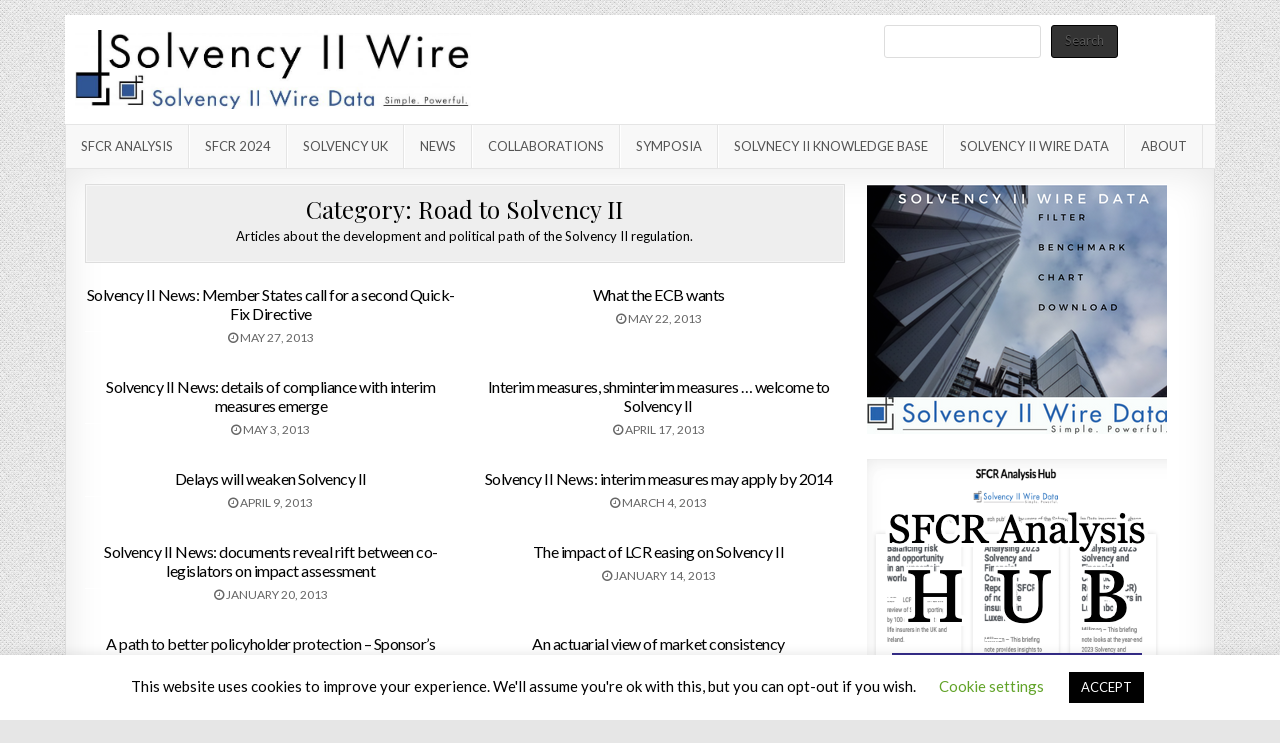

--- FILE ---
content_type: text/html; charset=UTF-8
request_url: https://www.solvencyiiwire.com/category/solvency-ii-knowledge-base/road-to-solvency-ii/page/2/
body_size: 22869
content:
<!DOCTYPE html>
<html lang="en-US">
<head>
<meta charset="UTF-8">
<meta name="viewport" content="width=device-width, initial-scale=1, maximum-scale=1">
<link rel="profile" href="https://gmpg.org/xfn/11">
<link rel="pingback" href="https://www.solvencyiiwire.com/xmlrpc.php">
<meta name='robots' content='index, follow, max-image-preview:large, max-snippet:-1, max-video-preview:-1' />

	<!-- This site is optimized with the Yoast SEO Premium plugin v26.6 (Yoast SEO v26.7) - https://yoast.com/wordpress/plugins/seo/ -->
	<title>Road to Solvency II &#8226; Page 2 of 4 &#8226; Solvency II Wire</title>
	<meta name="description" content="Solvency II Wire is a boutique free to access Solvency II publication. Solvency II Wire Data is an insurance database of the SFCRs." />
	<link rel="canonical" href="https://www.solvencyiiwire.com/category/solvency-ii-knowledge-base/road-to-solvency-ii/page/2/" />
	<link rel="prev" href="https://www.solvencyiiwire.com/category/solvency-ii-knowledge-base/road-to-solvency-ii/" />
	<link rel="next" href="https://www.solvencyiiwire.com/category/solvency-ii-knowledge-base/road-to-solvency-ii/page/3/" />
	<meta property="og:locale" content="en_US" />
	<meta property="og:type" content="article" />
	<meta property="og:title" content="Road to Solvency II Archives" />
	<meta property="og:description" content="Solvency II Wire is a boutique free to access Solvency II publication. Solvency II Wire Data is an insurance database of the SFCRs." />
	<meta property="og:url" content="https://www.solvencyiiwire.com/category/solvency-ii-knowledge-base/road-to-solvency-ii/" />
	<meta property="og:site_name" content="Solvency II Wire" />
	<meta property="og:image" content="https://www.solvencyiiwire.com/wp-content/uploads/2021/10/mixed-logo.jpg" />
	<meta property="og:image:width" content="378" />
	<meta property="og:image:height" content="100" />
	<meta property="og:image:type" content="image/jpeg" />
	<meta name="twitter:card" content="summary_large_image" />
	<meta name="twitter:site" content="@SolvencyIIWire" />
	<script type="application/ld+json" class="yoast-schema-graph">{"@context":"https://schema.org","@graph":[{"@type":"CollectionPage","@id":"https://www.solvencyiiwire.com/category/solvency-ii-knowledge-base/road-to-solvency-ii/","url":"https://www.solvencyiiwire.com/category/solvency-ii-knowledge-base/road-to-solvency-ii/page/2/","name":"Road to Solvency II &#8226; Page 2 of 4 &#8226; Solvency II Wire","isPartOf":{"@id":"https://www.solvencyiiwire.com/#website"},"primaryImageOfPage":{"@id":"https://www.solvencyiiwire.com/category/solvency-ii-knowledge-base/road-to-solvency-ii/page/2/#primaryimage"},"image":{"@id":"https://www.solvencyiiwire.com/category/solvency-ii-knowledge-base/road-to-solvency-ii/page/2/#primaryimage"},"thumbnailUrl":"","description":"Solvency II Wire is a boutique free to access Solvency II publication. Solvency II Wire Data is an insurance database of the SFCRs.","breadcrumb":{"@id":"https://www.solvencyiiwire.com/category/solvency-ii-knowledge-base/road-to-solvency-ii/page/2/#breadcrumb"},"inLanguage":"en-US"},{"@type":"ImageObject","inLanguage":"en-US","@id":"https://www.solvencyiiwire.com/category/solvency-ii-knowledge-base/road-to-solvency-ii/page/2/#primaryimage","url":"","contentUrl":""},{"@type":"BreadcrumbList","@id":"https://www.solvencyiiwire.com/category/solvency-ii-knowledge-base/road-to-solvency-ii/page/2/#breadcrumb","itemListElement":[{"@type":"ListItem","position":1,"name":"Home","item":"https://www.solvencyiiwire.com/"},{"@type":"ListItem","position":2,"name":"Knowledge Base","item":"https://www.solvencyiiwire.com/category/solvency-ii-knowledge-base/"},{"@type":"ListItem","position":3,"name":"Road to Solvency II"}]},{"@type":"WebSite","@id":"https://www.solvencyiiwire.com/#website","url":"https://www.solvencyiiwire.com/","name":"Solvency II Wire","description":"Solvency II Wire Data","publisher":{"@id":"https://www.solvencyiiwire.com/#organization"},"potentialAction":[{"@type":"SearchAction","target":{"@type":"EntryPoint","urlTemplate":"https://www.solvencyiiwire.com/?s={search_term_string}"},"query-input":{"@type":"PropertyValueSpecification","valueRequired":true,"valueName":"search_term_string"}}],"inLanguage":"en-US"},{"@type":"Organization","@id":"https://www.solvencyiiwire.com/#organization","name":"Solvency II Wire","url":"https://www.solvencyiiwire.com/","logo":{"@type":"ImageObject","inLanguage":"en-US","@id":"https://www.solvencyiiwire.com/#/schema/logo/image/","url":"https://solvencyiiwire.com/wp-content/uploads/2021/10/SIIW-SIIWD-logo-2.jpg","contentUrl":"https://solvencyiiwire.com/wp-content/uploads/2021/10/SIIW-SIIWD-logo-2.jpg","width":380,"height":90,"caption":"Solvency II Wire"},"image":{"@id":"https://www.solvencyiiwire.com/#/schema/logo/image/"},"sameAs":["https://x.com/SolvencyIIWire","https://www.linkedin.com/company/solvency-ii-wire/"]}]}</script>
	<!-- / Yoast SEO Premium plugin. -->


<link rel='dns-prefetch' href='//www.solvencyiiwire.com' />
<link rel='dns-prefetch' href='//www.googletagmanager.com' />
<link rel='dns-prefetch' href='//fonts.googleapis.com' />
<link rel="alternate" type="application/rss+xml" title="Solvency II Wire &raquo; Feed" href="https://www.solvencyiiwire.com/feed/" />
<link rel="alternate" type="application/rss+xml" title="Solvency II Wire &raquo; Comments Feed" href="https://www.solvencyiiwire.com/comments/feed/" />
<link rel="alternate" type="application/rss+xml" title="Solvency II Wire &raquo; Road to Solvency II Category Feed" href="https://www.solvencyiiwire.com/category/solvency-ii-knowledge-base/road-to-solvency-ii/feed/" />
		<script type="text/javascript">"use strict";var ajaxurl = 'https://www.solvencyiiwire.com/wp-admin/admin-ajax.php';</script>
				<style>
			.lazyload,
			.lazyloading {
				max-width: 100%;
			}
		</style>
		<style id='wp-img-auto-sizes-contain-inline-css' type='text/css'>
img:is([sizes=auto i],[sizes^="auto," i]){contain-intrinsic-size:3000px 1500px}
/*# sourceURL=wp-img-auto-sizes-contain-inline-css */
</style>
<link rel='stylesheet' id='bdp-widget-fontawesome-stylesheets-css' href='https://www.solvencyiiwire.com/wp-content/plugins/wp-timeline-designer-pro/public/css/font-awesome.min.css?ver=5.0' type='text/css' media='all' />
<style id='wp-emoji-styles-inline-css' type='text/css'>

	img.wp-smiley, img.emoji {
		display: inline !important;
		border: none !important;
		box-shadow: none !important;
		height: 1em !important;
		width: 1em !important;
		margin: 0 0.07em !important;
		vertical-align: -0.1em !important;
		background: none !important;
		padding: 0 !important;
	}
/*# sourceURL=wp-emoji-styles-inline-css */
</style>
<link rel='stylesheet' id='wp-block-library-css' href='https://www.solvencyiiwire.com/wp-includes/css/dist/block-library/style.min.css?ver=38f42d60bce50453a3ba7c3cb8f09976' type='text/css' media='all' />
<style id='classic-theme-styles-inline-css' type='text/css'>
/*! This file is auto-generated */
.wp-block-button__link{color:#fff;background-color:#32373c;border-radius:9999px;box-shadow:none;text-decoration:none;padding:calc(.667em + 2px) calc(1.333em + 2px);font-size:1.125em}.wp-block-file__button{background:#32373c;color:#fff;text-decoration:none}
/*# sourceURL=/wp-includes/css/classic-themes.min.css */
</style>
<style id='search-meter-recent-searches-style-inline-css' type='text/css'>
.wp-block-search-meter-recent-searches>h2{margin-block-end:0;margin-block-start:0}.wp-block-search-meter-recent-searches>ul{list-style:none;padding-left:0}

/*# sourceURL=https://www.solvencyiiwire.com/wp-content/plugins/search-meter/blocks/build/recent-searches/style-index.css */
</style>
<style id='search-meter-popular-searches-style-inline-css' type='text/css'>
.wp-block-search-meter-popular-searches>h2{margin-block-end:0;margin-block-start:0}.wp-block-search-meter-popular-searches>ul{list-style:none;padding-left:0}

/*# sourceURL=https://www.solvencyiiwire.com/wp-content/plugins/search-meter/blocks/build/popular-searches/style-index.css */
</style>
<style id='global-styles-inline-css' type='text/css'>
:root{--wp--preset--aspect-ratio--square: 1;--wp--preset--aspect-ratio--4-3: 4/3;--wp--preset--aspect-ratio--3-4: 3/4;--wp--preset--aspect-ratio--3-2: 3/2;--wp--preset--aspect-ratio--2-3: 2/3;--wp--preset--aspect-ratio--16-9: 16/9;--wp--preset--aspect-ratio--9-16: 9/16;--wp--preset--color--black: #000000;--wp--preset--color--cyan-bluish-gray: #abb8c3;--wp--preset--color--white: #ffffff;--wp--preset--color--pale-pink: #f78da7;--wp--preset--color--vivid-red: #cf2e2e;--wp--preset--color--luminous-vivid-orange: #ff6900;--wp--preset--color--luminous-vivid-amber: #fcb900;--wp--preset--color--light-green-cyan: #7bdcb5;--wp--preset--color--vivid-green-cyan: #00d084;--wp--preset--color--pale-cyan-blue: #8ed1fc;--wp--preset--color--vivid-cyan-blue: #0693e3;--wp--preset--color--vivid-purple: #9b51e0;--wp--preset--gradient--vivid-cyan-blue-to-vivid-purple: linear-gradient(135deg,rgb(6,147,227) 0%,rgb(155,81,224) 100%);--wp--preset--gradient--light-green-cyan-to-vivid-green-cyan: linear-gradient(135deg,rgb(122,220,180) 0%,rgb(0,208,130) 100%);--wp--preset--gradient--luminous-vivid-amber-to-luminous-vivid-orange: linear-gradient(135deg,rgb(252,185,0) 0%,rgb(255,105,0) 100%);--wp--preset--gradient--luminous-vivid-orange-to-vivid-red: linear-gradient(135deg,rgb(255,105,0) 0%,rgb(207,46,46) 100%);--wp--preset--gradient--very-light-gray-to-cyan-bluish-gray: linear-gradient(135deg,rgb(238,238,238) 0%,rgb(169,184,195) 100%);--wp--preset--gradient--cool-to-warm-spectrum: linear-gradient(135deg,rgb(74,234,220) 0%,rgb(151,120,209) 20%,rgb(207,42,186) 40%,rgb(238,44,130) 60%,rgb(251,105,98) 80%,rgb(254,248,76) 100%);--wp--preset--gradient--blush-light-purple: linear-gradient(135deg,rgb(255,206,236) 0%,rgb(152,150,240) 100%);--wp--preset--gradient--blush-bordeaux: linear-gradient(135deg,rgb(254,205,165) 0%,rgb(254,45,45) 50%,rgb(107,0,62) 100%);--wp--preset--gradient--luminous-dusk: linear-gradient(135deg,rgb(255,203,112) 0%,rgb(199,81,192) 50%,rgb(65,88,208) 100%);--wp--preset--gradient--pale-ocean: linear-gradient(135deg,rgb(255,245,203) 0%,rgb(182,227,212) 50%,rgb(51,167,181) 100%);--wp--preset--gradient--electric-grass: linear-gradient(135deg,rgb(202,248,128) 0%,rgb(113,206,126) 100%);--wp--preset--gradient--midnight: linear-gradient(135deg,rgb(2,3,129) 0%,rgb(40,116,252) 100%);--wp--preset--font-size--small: 13px;--wp--preset--font-size--medium: 20px;--wp--preset--font-size--large: 36px;--wp--preset--font-size--x-large: 42px;--wp--preset--spacing--20: 0.44rem;--wp--preset--spacing--30: 0.67rem;--wp--preset--spacing--40: 1rem;--wp--preset--spacing--50: 1.5rem;--wp--preset--spacing--60: 2.25rem;--wp--preset--spacing--70: 3.38rem;--wp--preset--spacing--80: 5.06rem;--wp--preset--shadow--natural: 6px 6px 9px rgba(0, 0, 0, 0.2);--wp--preset--shadow--deep: 12px 12px 50px rgba(0, 0, 0, 0.4);--wp--preset--shadow--sharp: 6px 6px 0px rgba(0, 0, 0, 0.2);--wp--preset--shadow--outlined: 6px 6px 0px -3px rgb(255, 255, 255), 6px 6px rgb(0, 0, 0);--wp--preset--shadow--crisp: 6px 6px 0px rgb(0, 0, 0);}:where(.is-layout-flex){gap: 0.5em;}:where(.is-layout-grid){gap: 0.5em;}body .is-layout-flex{display: flex;}.is-layout-flex{flex-wrap: wrap;align-items: center;}.is-layout-flex > :is(*, div){margin: 0;}body .is-layout-grid{display: grid;}.is-layout-grid > :is(*, div){margin: 0;}:where(.wp-block-columns.is-layout-flex){gap: 2em;}:where(.wp-block-columns.is-layout-grid){gap: 2em;}:where(.wp-block-post-template.is-layout-flex){gap: 1.25em;}:where(.wp-block-post-template.is-layout-grid){gap: 1.25em;}.has-black-color{color: var(--wp--preset--color--black) !important;}.has-cyan-bluish-gray-color{color: var(--wp--preset--color--cyan-bluish-gray) !important;}.has-white-color{color: var(--wp--preset--color--white) !important;}.has-pale-pink-color{color: var(--wp--preset--color--pale-pink) !important;}.has-vivid-red-color{color: var(--wp--preset--color--vivid-red) !important;}.has-luminous-vivid-orange-color{color: var(--wp--preset--color--luminous-vivid-orange) !important;}.has-luminous-vivid-amber-color{color: var(--wp--preset--color--luminous-vivid-amber) !important;}.has-light-green-cyan-color{color: var(--wp--preset--color--light-green-cyan) !important;}.has-vivid-green-cyan-color{color: var(--wp--preset--color--vivid-green-cyan) !important;}.has-pale-cyan-blue-color{color: var(--wp--preset--color--pale-cyan-blue) !important;}.has-vivid-cyan-blue-color{color: var(--wp--preset--color--vivid-cyan-blue) !important;}.has-vivid-purple-color{color: var(--wp--preset--color--vivid-purple) !important;}.has-black-background-color{background-color: var(--wp--preset--color--black) !important;}.has-cyan-bluish-gray-background-color{background-color: var(--wp--preset--color--cyan-bluish-gray) !important;}.has-white-background-color{background-color: var(--wp--preset--color--white) !important;}.has-pale-pink-background-color{background-color: var(--wp--preset--color--pale-pink) !important;}.has-vivid-red-background-color{background-color: var(--wp--preset--color--vivid-red) !important;}.has-luminous-vivid-orange-background-color{background-color: var(--wp--preset--color--luminous-vivid-orange) !important;}.has-luminous-vivid-amber-background-color{background-color: var(--wp--preset--color--luminous-vivid-amber) !important;}.has-light-green-cyan-background-color{background-color: var(--wp--preset--color--light-green-cyan) !important;}.has-vivid-green-cyan-background-color{background-color: var(--wp--preset--color--vivid-green-cyan) !important;}.has-pale-cyan-blue-background-color{background-color: var(--wp--preset--color--pale-cyan-blue) !important;}.has-vivid-cyan-blue-background-color{background-color: var(--wp--preset--color--vivid-cyan-blue) !important;}.has-vivid-purple-background-color{background-color: var(--wp--preset--color--vivid-purple) !important;}.has-black-border-color{border-color: var(--wp--preset--color--black) !important;}.has-cyan-bluish-gray-border-color{border-color: var(--wp--preset--color--cyan-bluish-gray) !important;}.has-white-border-color{border-color: var(--wp--preset--color--white) !important;}.has-pale-pink-border-color{border-color: var(--wp--preset--color--pale-pink) !important;}.has-vivid-red-border-color{border-color: var(--wp--preset--color--vivid-red) !important;}.has-luminous-vivid-orange-border-color{border-color: var(--wp--preset--color--luminous-vivid-orange) !important;}.has-luminous-vivid-amber-border-color{border-color: var(--wp--preset--color--luminous-vivid-amber) !important;}.has-light-green-cyan-border-color{border-color: var(--wp--preset--color--light-green-cyan) !important;}.has-vivid-green-cyan-border-color{border-color: var(--wp--preset--color--vivid-green-cyan) !important;}.has-pale-cyan-blue-border-color{border-color: var(--wp--preset--color--pale-cyan-blue) !important;}.has-vivid-cyan-blue-border-color{border-color: var(--wp--preset--color--vivid-cyan-blue) !important;}.has-vivid-purple-border-color{border-color: var(--wp--preset--color--vivid-purple) !important;}.has-vivid-cyan-blue-to-vivid-purple-gradient-background{background: var(--wp--preset--gradient--vivid-cyan-blue-to-vivid-purple) !important;}.has-light-green-cyan-to-vivid-green-cyan-gradient-background{background: var(--wp--preset--gradient--light-green-cyan-to-vivid-green-cyan) !important;}.has-luminous-vivid-amber-to-luminous-vivid-orange-gradient-background{background: var(--wp--preset--gradient--luminous-vivid-amber-to-luminous-vivid-orange) !important;}.has-luminous-vivid-orange-to-vivid-red-gradient-background{background: var(--wp--preset--gradient--luminous-vivid-orange-to-vivid-red) !important;}.has-very-light-gray-to-cyan-bluish-gray-gradient-background{background: var(--wp--preset--gradient--very-light-gray-to-cyan-bluish-gray) !important;}.has-cool-to-warm-spectrum-gradient-background{background: var(--wp--preset--gradient--cool-to-warm-spectrum) !important;}.has-blush-light-purple-gradient-background{background: var(--wp--preset--gradient--blush-light-purple) !important;}.has-blush-bordeaux-gradient-background{background: var(--wp--preset--gradient--blush-bordeaux) !important;}.has-luminous-dusk-gradient-background{background: var(--wp--preset--gradient--luminous-dusk) !important;}.has-pale-ocean-gradient-background{background: var(--wp--preset--gradient--pale-ocean) !important;}.has-electric-grass-gradient-background{background: var(--wp--preset--gradient--electric-grass) !important;}.has-midnight-gradient-background{background: var(--wp--preset--gradient--midnight) !important;}.has-small-font-size{font-size: var(--wp--preset--font-size--small) !important;}.has-medium-font-size{font-size: var(--wp--preset--font-size--medium) !important;}.has-large-font-size{font-size: var(--wp--preset--font-size--large) !important;}.has-x-large-font-size{font-size: var(--wp--preset--font-size--x-large) !important;}
:where(.wp-block-post-template.is-layout-flex){gap: 1.25em;}:where(.wp-block-post-template.is-layout-grid){gap: 1.25em;}
:where(.wp-block-term-template.is-layout-flex){gap: 1.25em;}:where(.wp-block-term-template.is-layout-grid){gap: 1.25em;}
:where(.wp-block-columns.is-layout-flex){gap: 2em;}:where(.wp-block-columns.is-layout-grid){gap: 2em;}
:root :where(.wp-block-pullquote){font-size: 1.5em;line-height: 1.6;}
/*# sourceURL=global-styles-inline-css */
</style>
<link rel='stylesheet' id='contact-form-7-css' href='https://www.solvencyiiwire.com/wp-content/plugins/contact-form-7/includes/css/styles.css?ver=6.1.4' type='text/css' media='all' />
<link rel='stylesheet' id='cookie-law-info-css' href='https://www.solvencyiiwire.com/wp-content/plugins/cookie-law-info/legacy/public/css/cookie-law-info-public.css?ver=3.3.9.1' type='text/css' media='all' />
<link rel='stylesheet' id='cookie-law-info-gdpr-css' href='https://www.solvencyiiwire.com/wp-content/plugins/cookie-law-info/legacy/public/css/cookie-law-info-gdpr.css?ver=3.3.9.1' type='text/css' media='all' />
<link rel='stylesheet' id='europe-html5-map-style-css' href='https://www.solvencyiiwire.com/wp-content/plugins/europehtmlmap/static/css/map.css?ver=38f42d60bce50453a3ba7c3cb8f09976' type='text/css' media='all' />
<link rel='stylesheet' id='posts-from-category-widget-stylesheet-css' href='https://www.solvencyiiwire.com/wp-content/plugins/posts-in-category-widget/style.css?ver=1.2.0' type='text/css' media='all' />
<link rel='stylesheet' id='wp-timeline-fontawesome-stylesheets-css' href='https://www.solvencyiiwire.com/wp-content/plugins/wp-timeline-designer-pro/public/css/font-awesome.min.css?ver=1.0' type='text/css' media='all' />
<link rel='stylesheet' id='wp-timeline-front-css' href='https://www.solvencyiiwire.com/wp-content/plugins/wp-timeline-designer-pro/public/css/wp-timeline-public.css?ver=1.0' type='text/css' media='all' />
<link rel='stylesheet' id='ivory-search-styles-css' href='https://www.solvencyiiwire.com/wp-content/plugins/add-search-to-menu/public/css/ivory-search.min.css?ver=5.5.13' type='text/css' media='all' />
<link rel='stylesheet' id='chld_thm_cfg_parent-css' href='https://www.solvencyiiwire.com/wp-content/themes/maxwp-pro/style.css?ver=38f42d60bce50453a3ba7c3cb8f09976' type='text/css' media='all' />
<link rel='stylesheet' id='maxwp-maincss-css' href='https://www.solvencyiiwire.com/wp-content/themes/maxwp-pro-child/style.css' type='text/css' media='all' />
<link rel='stylesheet' id='font-awesome-css' href='https://www.solvencyiiwire.com/wp-content/plugins/elementor/assets/lib/font-awesome/css/font-awesome.min.css?ver=4.7.0' type='text/css' media='all' />
<link rel='stylesheet' id='maxwp-webfont-css' href='//fonts.googleapis.com/css?family=Playfair+Display:400,400i,700,700i|Domine:400,700|Oswald:400,700|Patua+One' type='text/css' media='all' />
<link rel='stylesheet' id='maxwp-customfont-css' href='//fonts.googleapis.com/css?family=Lato:400,400i,700,700i|Slabo+27px' type='text/css' media='all' />
<script type="text/javascript" async src="https://www.solvencyiiwire.com/wp-content/plugins/burst-statistics/assets/js/timeme/timeme.min.js?ver=1765598707" id="burst-timeme-js"></script>
<script type="text/javascript" id="burst-js-extra">
/* <![CDATA[ */
var burst = {"tracking":{"isInitialHit":true,"lastUpdateTimestamp":0,"beacon_url":"https://www.solvencyiiwire.com/wp-content/plugins/burst-statistics/endpoint.php","ajaxUrl":"https://www.solvencyiiwire.com/wp-admin/admin-ajax.php"},"options":{"cookieless":0,"pageUrl":"https://www.solvencyiiwire.com/solvency-ii-news-member-states-call-for-a-second-quick-fix-directive/","beacon_enabled":1,"do_not_track":0,"enable_turbo_mode":0,"track_url_change":0,"cookie_retention_days":30,"debug":0},"goals":{"completed":[],"scriptUrl":"https://www.solvencyiiwire.com/wp-content/plugins/burst-statistics/assets/js/build/burst-goals.js?v=1765598707","active":[]},"cache":{"uid":null,"fingerprint":null,"isUserAgent":null,"isDoNotTrack":null,"useCookies":null}};
//# sourceURL=burst-js-extra
/* ]]> */
</script>
<script type="text/javascript" async src="https://www.solvencyiiwire.com/wp-content/plugins/burst-statistics/assets/js/build/burst.min.js?ver=1765598707" id="burst-js"></script>
<script type="text/javascript" src="https://www.solvencyiiwire.com/wp-includes/js/jquery/jquery.min.js?ver=3.7.1" id="jquery-core-js"></script>
<script type="text/javascript" src="https://www.solvencyiiwire.com/wp-includes/js/jquery/jquery-migrate.min.js?ver=3.4.1" id="jquery-migrate-js"></script>
<script type="text/javascript" id="cookie-law-info-js-extra">
/* <![CDATA[ */
var Cli_Data = {"nn_cookie_ids":[],"cookielist":[],"non_necessary_cookies":[],"ccpaEnabled":"","ccpaRegionBased":"","ccpaBarEnabled":"","strictlyEnabled":["necessary","obligatoire"],"ccpaType":"gdpr","js_blocking":"","custom_integration":"","triggerDomRefresh":"","secure_cookies":""};
var cli_cookiebar_settings = {"animate_speed_hide":"500","animate_speed_show":"500","background":"#FFF","border":"#b1a6a6c2","border_on":"","button_1_button_colour":"#000","button_1_button_hover":"#000000","button_1_link_colour":"#fff","button_1_as_button":"1","button_1_new_win":"","button_2_button_colour":"#333","button_2_button_hover":"#292929","button_2_link_colour":"#444","button_2_as_button":"","button_2_hidebar":"","button_3_button_colour":"#000","button_3_button_hover":"#000000","button_3_link_colour":"#fff","button_3_as_button":"1","button_3_new_win":"","button_4_button_colour":"#000","button_4_button_hover":"#000000","button_4_link_colour":"#62a329","button_4_as_button":"","button_7_button_colour":"#61a229","button_7_button_hover":"#4e8221","button_7_link_colour":"#fff","button_7_as_button":"1","button_7_new_win":"","font_family":"inherit","header_fix":"","notify_animate_hide":"1","notify_animate_show":"","notify_div_id":"#cookie-law-info-bar","notify_position_horizontal":"right","notify_position_vertical":"bottom","scroll_close":"","scroll_close_reload":"","accept_close_reload":"","reject_close_reload":"","showagain_tab":"1","showagain_background":"#fff","showagain_border":"#000","showagain_div_id":"#cookie-law-info-again","showagain_x_position":"100px","text":"#000","show_once_yn":"","show_once":"10000","logging_on":"","as_popup":"","popup_overlay":"1","bar_heading_text":"","cookie_bar_as":"banner","popup_showagain_position":"bottom-right","widget_position":"left"};
var log_object = {"ajax_url":"https://www.solvencyiiwire.com/wp-admin/admin-ajax.php"};
//# sourceURL=cookie-law-info-js-extra
/* ]]> */
</script>
<script type="text/javascript" src="https://www.solvencyiiwire.com/wp-content/plugins/cookie-law-info/legacy/public/js/cookie-law-info-public.js?ver=3.3.9.1" id="cookie-law-info-js"></script>
<script type="text/javascript" src="https://www.solvencyiiwire.com/wp-content/plugins/europehtmlmap/static/js/jquery.nicescroll.js?ver=38f42d60bce50453a3ba7c3cb8f09976" id="europe-html5-map-nicescroll-js"></script>
<script type="text/javascript" id="wp-timeline-ajax-script-js-extra">
/* <![CDATA[ */
var ajax_object = {"ajaxurl":"https://www.solvencyiiwire.com/wp-admin/admin-ajax.php","is_rtl":"0"};
//# sourceURL=wp-timeline-ajax-script-js-extra
/* ]]> */
</script>
<script type="text/javascript" src="https://www.solvencyiiwire.com/wp-content/plugins/wp-timeline-designer-pro/public/js/wp-timeline-public.js?ver=1.4" id="wp-timeline-ajax-script-js"></script>
<script type="text/javascript" src="https://www.solvencyiiwire.com/wp-content/plugins/wp-timeline-designer-pro/public/js/isotope.pkgd.min.js?ver=1.0" id="isotope-js"></script>

<!-- Google tag (gtag.js) snippet added by Site Kit -->
<!-- Google Analytics snippet added by Site Kit -->
<!-- Google Ads snippet added by Site Kit -->
<script type="text/javascript" src="https://www.googletagmanager.com/gtag/js?id=G-ZWTE56RD5B" id="google_gtagjs-js" async></script>
<script type="text/javascript" id="google_gtagjs-js-after">
/* <![CDATA[ */
window.dataLayer = window.dataLayer || [];function gtag(){dataLayer.push(arguments);}
gtag("set","linker",{"domains":["www.solvencyiiwire.com"]});
gtag("js", new Date());
gtag("set", "developer_id.dZTNiMT", true);
gtag("config", "G-ZWTE56RD5B");
gtag("config", "AW-968817049");
//# sourceURL=google_gtagjs-js-after
/* ]]> */
</script>
<link rel="https://api.w.org/" href="https://www.solvencyiiwire.com/wp-json/" /><link rel="alternate" title="JSON" type="application/json" href="https://www.solvencyiiwire.com/wp-json/wp/v2/categories/242" /><link rel="EditURI" type="application/rsd+xml" title="RSD" href="https://www.solvencyiiwire.com/xmlrpc.php?rsd" />
<meta name="generator" content="Site Kit by Google 1.170.0" /><!-- Linkedin Insight Base Code --!><script type='text/javascript'>_linkedin_partner_id = '1048081';window._linkedin_data_partner_ids = window._linkedin_data_partner_ids || [];window._linkedin_data_partner_ids.push(_linkedin_partner_id);</script><script type='text/javascript'>(function(){var s = document.getElementsByTagName('script')[0];var b = document.createElement('script');b.type = 'text/javascript';b.async = true;b.src = 'https://snap.licdn.com/li.lms-analytics/insight.min.js';s.parentNode.insertBefore(b, s);})();</script><noscript><img height='1' width='1' style='display:none;' alt='' src='https://dc.ads.linkedin.com/collect/?pid=1048081&fmt=gif' /></noscript><!-- End Linkedin Insight Base Code --!>
		<script>
			document.documentElement.className = document.documentElement.className.replace('no-js', 'js');
		</script>
				<style>
			.no-js img.lazyload {
				display: none;
			}

			figure.wp-block-image img.lazyloading {
				min-width: 150px;
			}

			.lazyload,
			.lazyloading {
				--smush-placeholder-width: 100px;
				--smush-placeholder-aspect-ratio: 1/1;
				width: var(--smush-image-width, var(--smush-placeholder-width)) !important;
				aspect-ratio: var(--smush-image-aspect-ratio, var(--smush-placeholder-aspect-ratio)) !important;
			}

						.lazyload, .lazyloading {
				opacity: 0;
			}

			.lazyloaded {
				opacity: 1;
				transition: opacity 400ms;
				transition-delay: 0ms;
			}

					</style>
		    <style type="text/css">
    body{font-family:'Lato';font-size:;font-weight:;font-style:;line-height:;}

    h1{font-size:;font-weight:;font-style:;}
    h2{font-size:20px;font-weight:;font-style:;}
    h3{font-size:18px;font-weight:;font-style:;}
    h4{font-size:16px;font-weight:;font-style:;}
    h5{font-size:;font-weight:;font-style:;}
    h6{font-size:;font-weight:;font-style:;}
    h1,h2,h3,h4,h5,h6{font-family:'Lato';line-height:;}

    .maxwp-secondary-nav-menu a{font-family:'Lato';font-size:;font-weight:;font-style:;}

    .maxwp-site-title{font-family:'Lato';font-size:;font-weight:;font-style:;line-height: !important;}
    .maxwp-site-description{font-family:'Lato';font-size:;font-weight:;font-style:;line-height: !important;}

    .maxwp-nav-primary-menu a{font-family:'Lato';font-size:;font-weight:;font-style:;}

    .maxwp-trending-news{font-family:'Lato';font-size:;font-weight:;font-style:;}

    .entry-title{font-family:'Lato';font-size:;font-weight:;font-style:;line-height:;}

    .maxwp-posts .maxwp-posts-heading,.maxwp-sidebar-widget-areas .widget .maxwp-widget-title,.maxwp-featured-posts-area .widget .maxwp-widget-title{font-family:'Lato';font-size:;font-weight:;font-style:;line-height:;}

    #maxwp-footer-blocks .widget .maxwp-widget-title{font-family:'Lato';font-size:;font-weight:;font-style:;line-height:;}

    .maxwp-fp01-post .maxwp-fp01-post-title,.maxwp-fp02-post .maxwp-fp02-post-title,.maxwp-fp10-post .maxwp-fp10-post-title,.maxwp-fp11-post .maxwp-fp11-post-title,.maxwp-fp12-post .maxwp-fp12-post-title,.maxwp-fp13-post .maxwp-fp13-post-title,.maxwp-fp14-post .maxwp-fp14-post-title,.maxwp-fp15-post .maxwp-fp15-post-title,.maxwp-fp16-post .maxwp-fp16-post-title{font-family:'Lato';font-size:16px;font-weight:;font-style:;line-height:;}

    .maxwp-related-posts-wrap h4,.maxwp-fp02-posts-left .maxwp-fp02-post .maxwp-fp02-post-title,.maxwp-fp03-post .maxwp-fp03-post-title,.maxwp-fp04-post .maxwp-fp04-post-title,.maxwp-fp05-post .maxwp-fp05-post-title,.maxwp-fp06-post .maxwp-fp06-post-title,.maxwp-fp08-post .maxwp-fp08-post-title,.maxwp-fp09-post .maxwp-fp09-post-title,.maxwp-fp11-post:first-child .maxwp-fp11-post-title,.maxwp-fp12-posts-left .maxwp-fp12-post .maxwp-fp12-post-title,.maxwp-fp14-post:first-child .maxwp-fp14-post-title,.maxwp-fp15-post:first-child .maxwp-fp15-post-title,.maxwp-fp17-post .maxwp-fp17-post-title,.maxwp-carousel-title{font-family:'Lato';font-size:16px;font-weight:;font-style:;line-height:;}

    .maxwp-fp02-post-categories a,.maxwp-fp03-post-categories a,.maxwp-fp04-post-categories a,.maxwp-fp05-post-categories a,.maxwp-fp06-post-categories a,.maxwp-fp08-post-categories a,.maxwp-fp09-post-categories a,.maxwp-fp11-post-categories a,.maxwp-fp12-post-categories a,.maxwp-fp13-post-categories a,.maxwp-fp14-post-categories a,.maxwp-fp15-post-categories a,.maxwp-fp16-post-categories a,.maxwp-fp17-post-categories a{font-family:'Lato';font-size:;font-weight:;font-style:;}

    .maxwp-entry-meta-single,.maxwp-fp01-post-footer,.maxwp-fp02-post-footer,.maxwp-fp03-post-footer,.maxwp-fp04-post-footer,.maxwp-fp05-post-footer,.maxwp-fp06-post-footer,.maxwp-fp08-post-footer,.maxwp-fp09-post-footer,.maxwp-fp10-post-footer,.maxwp-fp11-post-footer,.maxwp-fp12-post-footer,.maxwp-fp13-post-footer,.maxwp-fp14-post-footer,.maxwp-fp15-post-footer,.maxwp-fp16-post-footer,.maxwp-fp17-post-footer{font-family:'Lato';font-size:;font-weight:;font-style:;}

    .maxwp-fp02-post-read-more,.maxwp-fp03-post-read-more,.maxwp-fp04-post-read-more,.maxwp-fp05-post-read-more,.maxwp-fp06-post-read-more,.maxwp-fp08-post-read-more,.maxwp-fp11-post-read-more,.maxwp-fp12-post-read-more,.maxwp-fp13-post-read-more,.maxwp-fp14-post-read-more,.maxwp-fp15-post-read-more{font-family:'Slabo 27px';font-size:;font-weight:;font-style:;}
    </style>
        <style type="text/css">
        
                    
                
                                
        .maxwp-head-content{background:#ffffff}
    
                                    
                    
        
        
        
    
    
        
                
        
        
        
                    
                
            
                
                                
            
            </style>
    <meta name="generator" content="Elementor 3.34.1; features: additional_custom_breakpoints; settings: css_print_method-external, google_font-enabled, font_display-auto">
			<style>
				.e-con.e-parent:nth-of-type(n+4):not(.e-lazyloaded):not(.e-no-lazyload),
				.e-con.e-parent:nth-of-type(n+4):not(.e-lazyloaded):not(.e-no-lazyload) * {
					background-image: none !important;
				}
				@media screen and (max-height: 1024px) {
					.e-con.e-parent:nth-of-type(n+3):not(.e-lazyloaded):not(.e-no-lazyload),
					.e-con.e-parent:nth-of-type(n+3):not(.e-lazyloaded):not(.e-no-lazyload) * {
						background-image: none !important;
					}
				}
				@media screen and (max-height: 640px) {
					.e-con.e-parent:nth-of-type(n+2):not(.e-lazyloaded):not(.e-no-lazyload),
					.e-con.e-parent:nth-of-type(n+2):not(.e-lazyloaded):not(.e-no-lazyload) * {
						background-image: none !important;
					}
				}
			</style>
			    <style type="text/css">
            .maxwp-site-title, .maxwp-site-title a, .maxwp-site-description {color: #1e73be;}
        </style>
    <style type="text/css" id="custom-background-css">
body.custom-background { background-image: url("https://www.solvencyiiwire.com/wp-content/themes/maxwp-pro/assets/images/background.png"); background-position: left top; background-size: auto; background-repeat: repeat; background-attachment: fixed; }
</style>
	<link rel="icon" href="https://www.solvencyiiwire.com/wp-content/uploads/2021/10/Solvency-II-Wire-square-logo-32x32-1-100x100.png" sizes="32x32" />
<link rel="icon" href="https://www.solvencyiiwire.com/wp-content/uploads/2021/10/Solvency-II-Wire-square-logo-32x32-1.png" sizes="192x192" />
<link rel="apple-touch-icon" href="https://www.solvencyiiwire.com/wp-content/uploads/2021/10/Solvency-II-Wire-square-logo-32x32-1.png" />
<meta name="msapplication-TileImage" content="https://www.solvencyiiwire.com/wp-content/uploads/2021/10/Solvency-II-Wire-square-logo-32x32-1.png" />
</head>

<body data-rsssl=1 class="archive paged category category-road-to-solvency-ii category-242 custom-background wp-custom-logo paged-2 category-paged-2 wp-theme-maxwp-pro wp-child-theme-maxwp-pro-child maxwp-animated maxwp-fadein maxwp-pro maxwp-group-blog maxwp-layout-c-s1 elementor-default elementor-kit-1589031" id="maxwp-site-body" itemscope="itemscope" itemtype="http://schema.org/WebPage" data-burst_id="242" data-burst_type="category">



<div class="maxwp-container" id="maxwp-header" itemscope="itemscope" itemtype="http://schema.org/WPHeader" role="banner">
<div class="maxwp-outer-wrapper">
<div class="maxwp-head-content clearfix" id="maxwp-head-content">


<div class="maxwp-header-inside clearfix">
<div id="maxwp-logo">
    <div class="site-branding">
    <a href="https://www.solvencyiiwire.com/" rel="home" class="maxwp-logo-img-link">
        <img data-src="https://www.solvencyiiwire.com/wp-content/uploads/2025/02/cropped-cropped-SIIWD-SIIWD-combined-logo-2-scaled-1.jpg" alt="" class="maxwp-logo-img lazyload" src="[data-uri]" style="--smush-placeholder-width: 993px; --smush-placeholder-aspect-ratio: 993/199;" />
    </a>
    </div>
</div><!--/#maxwp-logo -->

<div id="maxwp-header-banner">
<div id="block-15" class="maxwp-header-widget widget widget_block widget_search"><form role="search" method="get" action="https://www.solvencyiiwire.com/" class="wp-block-search__button-inside wp-block-search__text-button alignright wp-block-search"    ><label class="wp-block-search__label screen-reader-text" for="wp-block-search__input-1" >Search</label><div class="wp-block-search__inside-wrapper"  style="width: 321px"><input class="wp-block-search__input" id="wp-block-search__input-1" placeholder="" value="" type="search" name="s" required /><button aria-label="Search" class="wp-block-search__button wp-element-button" type="submit" >Search</button></div></form></div></div><!--/#maxwp-header-banner -->
</div>

</div><!--/#maxwp-head-content -->
</div>
</div><!--/#maxwp-header -->

<div class="maxwp-container maxwp-primary-menu-container clearfix">
<div class="maxwp-outer-wrapper">
<div class="maxwp-primary-menu-container-inside clearfix">

<nav class="maxwp-nav-primary" id="maxwp-primary-navigation" itemscope="itemscope" itemtype="http://schema.org/SiteNavigationElement" role="navigation">
<div class="menu-menu-1-container"><ul id="maxwp-menu-primary-navigation" class="maxwp-nav-primary-menu maxwp-menu-primary"><li id="menu-item-1589205" class="menu-item menu-item-type-taxonomy menu-item-object-category menu-item-has-children menu-item-1589205"><a href="https://www.solvencyiiwire.com/category/sfcr-analysis/">SFCR Analysis</a>
<ul class="sub-menu">
	<li id="menu-item-1589206" class="menu-item menu-item-type-taxonomy menu-item-object-category menu-item-1589206"><a href="https://www.solvencyiiwire.com/category/sfcr-analysis/data-analysis/">Data Analysis</a></li>
	<li id="menu-item-1593116" class="menu-item menu-item-type-post_type menu-item-object-page menu-item-1593116"><a href="https://www.solvencyiiwire.com/the-sfcr-analysis-hub/">SFCR Analysis Hub</a></li>
</ul>
</li>
<li id="menu-item-1593393" class="menu-item menu-item-type-taxonomy menu-item-object-category menu-item-has-children menu-item-1593393"><a href="https://www.solvencyiiwire.com/category/sfcr-analysis/solvency-and-financial-condition-reports-2024/">SFCR 2024</a>
<ul class="sub-menu">
	<li id="menu-item-1593392" class="menu-item menu-item-type-taxonomy menu-item-object-category menu-item-1593392"><a href="https://www.solvencyiiwire.com/category/sfcr-analysis/solvency-and-financial-condition-reports-2023-sfcr-analysis/">SFCR 2023</a></li>
	<li id="menu-item-1593738" class="menu-item menu-item-type-taxonomy menu-item-object-category menu-item-1593738"><a href="https://www.solvencyiiwire.com/category/sfcr-analysis/solvency-and-financial-condition-reports-2023/">SFCR 2022</a></li>
	<li id="menu-item-1593737" class="menu-item menu-item-type-taxonomy menu-item-object-category menu-item-1593737"><a href="https://www.solvencyiiwire.com/category/sfcr-analysis/solvency-and-financial-condition-reports-2021/">SFCR 2021</a></li>
	<li id="menu-item-1593736" class="menu-item menu-item-type-taxonomy menu-item-object-category menu-item-1593736"><a href="https://www.solvencyiiwire.com/category/sfcr-analysis/solvency-and-financial-condition-reports-2020/">SFCR 2020</a></li>
	<li id="menu-item-1593740" class="menu-item menu-item-type-taxonomy menu-item-object-category menu-item-1593740"><a href="https://www.solvencyiiwire.com/category/sfcr-analysis/solvency-and-financial-condition-reports-archive/">SFCR Archive (2016 &#8211; 2019)</a></li>
</ul>
</li>
<li id="menu-item-1593404" class="menu-item menu-item-type-taxonomy menu-item-object-category menu-item-1593404"><a href="https://www.solvencyiiwire.com/category/solvency-uk/">Solvency UK</a></li>
<li id="menu-item-1588289" class="menu-item menu-item-type-taxonomy menu-item-object-category menu-item-has-children menu-item-1588289"><a href="https://www.solvencyiiwire.com/category/solvency-ii-news/" title="						">News</a>
<ul class="sub-menu">
	<li id="menu-item-1589219" class="menu-item menu-item-type-taxonomy menu-item-object-category menu-item-has-children menu-item-1589219"><a href="https://www.solvencyiiwire.com/category/solvency-ii-wire-interviews/">Interviews</a>
	<ul class="sub-menu">
		<li id="menu-item-1588292" class="menu-item menu-item-type-taxonomy menu-item-object-category menu-item-1588292"><a href="https://www.solvencyiiwire.com/category/solvency-ii-opinion/" title="						">Opinion</a></li>
	</ul>
</li>
</ul>
</li>
<li id="menu-item-1589703" class="menu-item menu-item-type-post_type menu-item-object-page menu-item-has-children menu-item-1589703"><a href="https://www.solvencyiiwire.com/collaborations/">Collaborations</a>
<ul class="sub-menu">
	<li id="menu-item-1591504" class="menu-item menu-item-type-taxonomy menu-item-object-category menu-item-has-children menu-item-1591504"><a href="https://www.solvencyiiwire.com/category/collaborations/insurance-climate-disclosures-present-state-and-future-outlook/">Insurance Climate Disclosures</a>
	<ul class="sub-menu">
		<li id="menu-item-1591505" class="menu-item menu-item-type-post_type menu-item-object-page menu-item-1591505"><a href="https://www.solvencyiiwire.com/insurance-climate-disclosures-contributors/">Contributors</a></li>
	</ul>
</li>
	<li id="menu-item-1589177" class="menu-item menu-item-type-taxonomy menu-item-object-category menu-item-has-children menu-item-1589177"><a href="https://www.solvencyiiwire.com/category/collaborations/governance-trap-future-of-regulation/">Governance Trap: The Future of Regulation</a>
	<ul class="sub-menu">
		<li id="menu-item-1589453" class="menu-item menu-item-type-post_type menu-item-object-page menu-item-1589453"><a href="https://www.solvencyiiwire.com/governance-trap-contributors/">Contributors</a></li>
	</ul>
</li>
	<li id="menu-item-1589178" class="menu-item menu-item-type-taxonomy menu-item-object-category menu-item-has-children menu-item-1589178"><a href="https://www.solvencyiiwire.com/category/collaborations/governance-trap-tracking-behaviour-and-change/">Governance Trap: Tracking Behaviour and Change</a>
	<ul class="sub-menu">
		<li id="menu-item-1589452" class="menu-item menu-item-type-post_type menu-item-object-page menu-item-1589452"><a href="https://www.solvencyiiwire.com/the-governance-trap-ii-contributors/">Contributors</a></li>
	</ul>
</li>
	<li id="menu-item-1589179" class="menu-item menu-item-type-taxonomy menu-item-object-category menu-item-1589179"><a href="https://www.solvencyiiwire.com/category/onrisk-dialogue-risk-modelling/">OnRisk Dialogues: Risk Modelling</a></li>
	<li id="menu-item-1589180" class="menu-item menu-item-type-taxonomy menu-item-object-category menu-item-1589180"><a href="https://www.solvencyiiwire.com/category/onrisk-dialogues-big-data/">OnRisk Dialogues: Big Data</a></li>
	<li id="menu-item-1589242" class="menu-item menu-item-type-taxonomy menu-item-object-category menu-item-1589242"><a href="https://www.solvencyiiwire.com/category/solvency-ii-events/solvency-ii-wire-regular-meeting-group-report/">RMG</a></li>
</ul>
</li>
<li id="menu-item-1588401" class="menu-item menu-item-type-post_type menu-item-object-page menu-item-has-children menu-item-1588401"><a href="https://www.solvencyiiwire.com/symposia/" title="						">Symposia</a>
<ul class="sub-menu">
	<li id="menu-item-1589181" class="menu-item menu-item-type-taxonomy menu-item-object-category menu-item-1589181"><a href="https://www.solvencyiiwire.com/category/look-through-symposium/">Look-through Symposium</a></li>
	<li id="menu-item-1589182" class="menu-item menu-item-type-taxonomy menu-item-object-category menu-item-1589182"><a href="https://www.solvencyiiwire.com/category/ltg-symposium/">LTG Symposium</a></li>
	<li id="menu-item-1589183" class="menu-item menu-item-type-taxonomy menu-item-object-category menu-item-1589183"><a href="https://www.solvencyiiwire.com/category/nordic-ltg-symposium/">Nordic LTG Symposium</a></li>
	<li id="menu-item-1589197" class="menu-item menu-item-type-taxonomy menu-item-object-category menu-item-1589197"><a href="https://www.solvencyiiwire.com/category/orsa-knowledge-centre/">ORSA Knowledge Centre</a></li>
</ul>
</li>
<li id="menu-item-1589203" class="menu-item menu-item-type-taxonomy menu-item-object-category current-category-ancestor current-menu-ancestor current-menu-parent current-category-parent menu-item-has-children menu-item-1589203"><a href="https://www.solvencyiiwire.com/category/solvency-ii-knowledge-base/">Solvnecy II Knowledge Base</a>
<ul class="sub-menu">
	<li id="menu-item-1589204" class="menu-item menu-item-type-taxonomy menu-item-object-category current-menu-item menu-item-1589204"><a href="https://www.solvencyiiwire.com/category/solvency-ii-knowledge-base/road-to-solvency-ii/" aria-current="page">Road to Solvency II</a></li>
	<li id="menu-item-1589299" class="menu-item menu-item-type-taxonomy menu-item-object-category menu-item-1589299"><a href="https://www.solvencyiiwire.com/category/solvency-ii-knowledge-base/ltg/">LTG</a></li>
	<li id="menu-item-1589209" class="menu-item menu-item-type-taxonomy menu-item-object-category menu-item-1589209"><a href="https://www.solvencyiiwire.com/category/solvency-ii-knowledge-base/look-through/">Look-through</a></li>
	<li id="menu-item-1589208" class="menu-item menu-item-type-taxonomy menu-item-object-category menu-item-1589208"><a href="https://www.solvencyiiwire.com/category/solvency-ii-knowledge-base/xbrl/">XBRL</a></li>
	<li id="menu-item-1588395" class="menu-item menu-item-type-post_type menu-item-object-page menu-item-has-children menu-item-1588395"><a href="https://www.solvencyiiwire.com/resources/" title="						">Resources</a>
	<ul class="sub-menu">
		<li id="menu-item-1588409" class="menu-item menu-item-type-post_type menu-item-object-page menu-item-1588409"><a href="https://www.solvencyiiwire.com/solvency-ii-interactive-implementation-map/" title="						">Solvency II Interactive Implementation Map</a></li>
		<li id="menu-item-1588293" class="menu-item menu-item-type-custom menu-item-object-custom menu-item-1588293"><a href="https://www.solvencyiiwire.com/solvency-ii-translation-and-pronunciation-across-the-eu/1670" title="						">Solvency II translation and pronunciation across the EU</a></li>
		<li id="menu-item-1589951" class="menu-item menu-item-type-taxonomy menu-item-object-category menu-item-1589951"><a href="https://www.solvencyiiwire.com/category/francais/">French Articles</a></li>
	</ul>
</li>
	<li id="menu-item-1590783" class="menu-item menu-item-type-taxonomy menu-item-object-category menu-item-1590783"><a href="https://www.solvencyiiwire.com/category/climate-risk-reporting/">Climate Risk</a></li>
</ul>
</li>
<li id="menu-item-1590566" class="menu-item menu-item-type-post_type menu-item-object-page menu-item-has-children menu-item-1590566"><a href="https://www.solvencyiiwire.com/solvency-ii-wire-data-demo/">Solvency II Wire Data</a>
<ul class="sub-menu">
	<li id="menu-item-1591991" class="menu-item menu-item-type-post_type menu-item-object-page menu-item-1591991"><a href="https://www.solvencyiiwire.com/the-path-to-solvency-ii-wire-data/">The path to Solvency II Wire Data</a></li>
	<li id="menu-item-1591990" class="menu-item menu-item-type-post_type menu-item-object-page menu-item-1591990"><a href="https://www.solvencyiiwire.com/innovation-timeline/">Solvency II Wire Data Innovation Timeline</a></li>
</ul>
</li>
<li id="menu-item-1588405" class="menu-item menu-item-type-post_type menu-item-object-page menu-item-has-children menu-item-1588405"><a href="https://www.solvencyiiwire.com/solvency-ii-wire/" title="						">About</a>
<ul class="sub-menu">
	<li id="menu-item-1588404" class="menu-item menu-item-type-post_type menu-item-object-page menu-item-has-children menu-item-1588404"><a href="https://www.solvencyiiwire.com/solvency-ii-wire/" title="						">About Solvency II Wire</a>
	<ul class="sub-menu">
		<li id="menu-item-1588396" class="menu-item menu-item-type-post_type menu-item-object-page menu-item-1588396"><a href="https://www.solvencyiiwire.com/solvency-ii-wire/contact-us/" title="						">Contact</a></li>
		<li id="menu-item-1588428" class="menu-item menu-item-type-post_type menu-item-object-page menu-item-has-children menu-item-1588428"><a href="https://www.solvencyiiwire.com/privacy-policy-2/" title="						">Privacy Policy</a>
		<ul class="sub-menu">
			<li id="menu-item-1588397" class="menu-item menu-item-type-post_type menu-item-object-page menu-item-1588397"><a href="https://www.solvencyiiwire.com/terms-and-conditions/" title="						">Copyright policy | Terms &#038; Conditions</a></li>
		</ul>
</li>
	</ul>
</li>
	<li id="menu-item-1588406" class="menu-item menu-item-type-post_type menu-item-object-page menu-item-1588406"><a href="https://www.solvencyiiwire.com/solvency-ii-wire/editor/" title="						">Editor</a></li>
	<li id="menu-item-1588398" class="menu-item menu-item-type-post_type menu-item-object-page menu-item-has-children menu-item-1588398"><a href="https://www.solvencyiiwire.com/solvency-ii-wire/contributors/" title="						">Contributors</a>
	<ul class="sub-menu">
		<li id="menu-item-1593314" class="menu-item menu-item-type-post_type menu-item-object-page menu-item-1593314"><a href="https://www.solvencyiiwire.com/solvency-ii-wire/contributors/">Contributing writers to Solvency II Wire</a></li>
		<li id="menu-item-1593313" class="menu-item menu-item-type-post_type menu-item-object-page menu-item-1593313"><a href="https://www.solvencyiiwire.com/governance-trap-contributors/">The Governance Trap – Contributors</a></li>
		<li id="menu-item-1593310" class="menu-item menu-item-type-post_type menu-item-object-page menu-item-1593310"><a href="https://www.solvencyiiwire.com/the-governance-trap-ii-contributors/">The Governance Trap II – Contributors</a></li>
		<li id="menu-item-1593312" class="menu-item menu-item-type-post_type menu-item-object-page menu-item-1593312"><a href="https://www.solvencyiiwire.com/insurance-climate-disclosures-contributors/">Insurance Climate Disclosures – Contributors</a></li>
		<li id="menu-item-1593311" class="menu-item menu-item-type-post_type menu-item-object-page menu-item-1593311"><a href="https://www.solvencyiiwire.com/onriskdialoguescontributors/">OnRisk Dialogues: Contributors</a></li>
	</ul>
</li>
	<li id="menu-item-1588294" class="menu-item menu-item-type-taxonomy menu-item-object-category menu-item-1588294"><a href="https://www.solvencyiiwire.com/category/press-release/" title="						">Press</a></li>
	<li id="menu-item-1589243" class="menu-item menu-item-type-post_type menu-item-object-page menu-item-1589243"><a href="https://www.solvencyiiwire.com/solvency-ii-wire/speaking-engagements/">Speaking engagements</a></li>
</ul>
</li>
</ul></div>
</nav>

<div id="maxwp-search-overlay-wrap" class="maxwp-search-overlay">
  <span class="maxwp-search-closebtn" title="Close Search">&#xD7;</span>
  <div class="maxwp-search-overlay-content">
    
<form role="search" method="get" class="maxwp-search-form" action="https://www.solvencyiiwire.com/">
<label>
    <span class="screen-reader-text">Search for:</span>
    <input type="search" class="maxwp-search-field" placeholder="Search &hellip;" value="" name="s" />
</label>
<input type="submit" class="maxwp-search-submit" value="Search" />
</form>  </div>
</div>

</div>
</div>
</div>


<div class="maxwp-outer-wrapper">

<div class="maxwp-top-wrapper-outer clearfix">
<div class="maxwp-featured-posts-area maxwp-top-wrapper clearfix">



</div>
</div>

</div>

<div class="maxwp-outer-wrapper">

<div class="maxwp-container clearfix" id="maxwp-wrapper">
<div class="maxwp-content-wrapper clearfix" id="maxwp-content-wrapper">
<div class="maxwp-main-wrapper clearfix" id="maxwp-main-wrapper" itemscope="itemscope" itemtype="http://schema.org/Blog" role="main">
<div class="theiaStickySidebar">
<div class="maxwp-main-wrapper-inside clearfix">


<div class="maxwp-featured-posts-area maxwp-featured-posts-area-top clearfix">



</div>


<div class="maxwp-posts-wrapper" id="maxwp-posts-wrapper">

<div class="maxwp-posts maxwp-box">

<header class="page-header">
<div class="page-header-inside">
<h1 class="page-title">Category: <span>Road to Solvency II</span></h1><div class="taxonomy-description"><p>Articles about the development and political path of the Solvency II regulation.</p>
</div></div>
</header>

<div class="maxwp-posts-content">


    <div class="maxwp-posts-container">
        
        
<div id="post-90000" class="maxwp-fp05-post">

            <div class="maxwp-fp05-post-thumbnail">
        <a href="https://www.solvencyiiwire.com/solvency-ii-news-member-states-call-for-a-second-quick-fix-directive/" title="Permanent Link to Solvency II News: Member States call for a second Quick-Fix Directive"></a>
    </div>
        
    <div class="maxwp-fp05-post-details">    
    
    <h3 class="maxwp-fp05-post-title"><a href="https://www.solvencyiiwire.com/solvency-ii-news-member-states-call-for-a-second-quick-fix-directive/" rel="bookmark">Solvency II News: Member States call for a second Quick-Fix Directive</a></h3>
            <div class="maxwp-fp05-post-footer">
        <span class="maxwp-fp05-post-date maxwp-fp05-post-meta"><i class="fa fa-clock-o"></i>&nbsp;May 27, 2013</span>        </div>
    
    
    
        </div>
</div>
    
        
<div id="post-89097" class="maxwp-fp05-post">

            <div class="maxwp-fp05-post-thumbnail">
        <a href="https://www.solvencyiiwire.com/what-the-ecb-wants/" title="Permanent Link to What the ECB wants"></a>
    </div>
        
    <div class="maxwp-fp05-post-details">    
    
    <h3 class="maxwp-fp05-post-title"><a href="https://www.solvencyiiwire.com/what-the-ecb-wants/" rel="bookmark">What the ECB wants</a></h3>
            <div class="maxwp-fp05-post-footer">
        <span class="maxwp-fp05-post-date maxwp-fp05-post-meta"><i class="fa fa-clock-o"></i>&nbsp;May 22, 2013</span>        </div>
    
    
    
        </div>
</div>
    
        
<div id="post-84984" class="maxwp-fp05-post">

            <div class="maxwp-fp05-post-thumbnail">
        <a href="https://www.solvencyiiwire.com/solvency-ii-news-details-of-compliance-with-interim-measures-emerge/" title="Permanent Link to Solvency II News: details of compliance with interim measures emerge"></a>
    </div>
        
    <div class="maxwp-fp05-post-details">    
    
    <h3 class="maxwp-fp05-post-title"><a href="https://www.solvencyiiwire.com/solvency-ii-news-details-of-compliance-with-interim-measures-emerge/" rel="bookmark">Solvency II News: details of compliance with interim measures emerge</a></h3>
            <div class="maxwp-fp05-post-footer">
        <span class="maxwp-fp05-post-date maxwp-fp05-post-meta"><i class="fa fa-clock-o"></i>&nbsp;May 3, 2013</span>        </div>
    
    
    
        </div>
</div>
    
        
<div id="post-82627" class="maxwp-fp05-post">

            <div class="maxwp-fp05-post-thumbnail">
        <a href="https://www.solvencyiiwire.com/interim-measures-shminterim-measures-welcome-to-solvency-ii/" title="Permanent Link to Interim measures, shminterim measures … welcome to Solvency II"></a>
    </div>
        
    <div class="maxwp-fp05-post-details">    
    
    <h3 class="maxwp-fp05-post-title"><a href="https://www.solvencyiiwire.com/interim-measures-shminterim-measures-welcome-to-solvency-ii/" rel="bookmark">Interim measures, shminterim measures … welcome to Solvency II</a></h3>
            <div class="maxwp-fp05-post-footer">
        <span class="maxwp-fp05-post-date maxwp-fp05-post-meta"><i class="fa fa-clock-o"></i>&nbsp;April 17, 2013</span>        </div>
    
    
    
        </div>
</div>
    
        
<div id="post-81304" class="maxwp-fp05-post">

            <div class="maxwp-fp05-post-thumbnail">
        <a href="https://www.solvencyiiwire.com/delays-will-weaken-solvency-ii/" title="Permanent Link to Delays will weaken Solvency II"></a>
    </div>
        
    <div class="maxwp-fp05-post-details">    
    
    <h3 class="maxwp-fp05-post-title"><a href="https://www.solvencyiiwire.com/delays-will-weaken-solvency-ii/" rel="bookmark">Delays will weaken Solvency II</a></h3>
            <div class="maxwp-fp05-post-footer">
        <span class="maxwp-fp05-post-date maxwp-fp05-post-meta"><i class="fa fa-clock-o"></i>&nbsp;April 9, 2013</span>        </div>
    
    
    
        </div>
</div>
    
        
<div id="post-75136" class="maxwp-fp05-post">

            <div class="maxwp-fp05-post-thumbnail">
        <a href="https://www.solvencyiiwire.com/solvency-ii-news-interim-measures-may-apply-by-201/" title="Permanent Link to Solvency II News: interim measures may apply by 2014"></a>
    </div>
        
    <div class="maxwp-fp05-post-details">    
    
    <h3 class="maxwp-fp05-post-title"><a href="https://www.solvencyiiwire.com/solvency-ii-news-interim-measures-may-apply-by-201/" rel="bookmark">Solvency II News: interim measures may apply by 2014</a></h3>
            <div class="maxwp-fp05-post-footer">
        <span class="maxwp-fp05-post-date maxwp-fp05-post-meta"><i class="fa fa-clock-o"></i>&nbsp;March 4, 2013</span>        </div>
    
    
    
        </div>
</div>
    
        
<div id="post-68717" class="maxwp-fp05-post">

            <div class="maxwp-fp05-post-thumbnail">
        <a href="https://www.solvencyiiwire.com/solvency-ii-news-documents-reveal-rift-between-co-legislators-on-impact-assessment/" title="Permanent Link to Solvency II News: documents reveal rift between co-legislators on impact assessment"></a>
    </div>
        
    <div class="maxwp-fp05-post-details">    
    
    <h3 class="maxwp-fp05-post-title"><a href="https://www.solvencyiiwire.com/solvency-ii-news-documents-reveal-rift-between-co-legislators-on-impact-assessment/" rel="bookmark">Solvency II News: documents reveal rift between co-legislators on impact assessment</a></h3>
            <div class="maxwp-fp05-post-footer">
        <span class="maxwp-fp05-post-date maxwp-fp05-post-meta"><i class="fa fa-clock-o"></i>&nbsp;January 20, 2013</span>        </div>
    
    
    
        </div>
</div>
    
        
<div id="post-67889" class="maxwp-fp05-post">

            <div class="maxwp-fp05-post-thumbnail">
        <a href="https://www.solvencyiiwire.com/the-impact-of-lcr-easing-on-solvency-ii/" title="Permanent Link to The impact of LCR easing on Solvency II"></a>
    </div>
        
    <div class="maxwp-fp05-post-details">    
    
    <h3 class="maxwp-fp05-post-title"><a href="https://www.solvencyiiwire.com/the-impact-of-lcr-easing-on-solvency-ii/" rel="bookmark">The impact of LCR easing on Solvency II</a></h3>
            <div class="maxwp-fp05-post-footer">
        <span class="maxwp-fp05-post-date maxwp-fp05-post-meta"><i class="fa fa-clock-o"></i>&nbsp;January 14, 2013</span>        </div>
    
    
    
        </div>
</div>
    
        
<div id="post-64678" class="maxwp-fp05-post">

            <div class="maxwp-fp05-post-thumbnail">
        <a href="https://www.solvencyiiwire.com/a-path-to-better-policyholder-protection-sponsors-feature/" title="Permanent Link to A path to better policyholder protection – Sponsor’s Feature"></a>
    </div>
        
    <div class="maxwp-fp05-post-details">    
    
    <h3 class="maxwp-fp05-post-title"><a href="https://www.solvencyiiwire.com/a-path-to-better-policyholder-protection-sponsors-feature/" rel="bookmark">A path to better policyholder protection – Sponsor’s Feature</a></h3>
            <div class="maxwp-fp05-post-footer">
        <span class="maxwp-fp05-post-date maxwp-fp05-post-meta"><i class="fa fa-clock-o"></i>&nbsp;January 1, 2013</span>        </div>
    
    
    
        </div>
</div>
    
        
<div id="post-64053" class="maxwp-fp05-post">

            <div class="maxwp-fp05-post-thumbnail">
        <a href="https://www.solvencyiiwire.com/an-actuarial-view-of-market-consistency/" title="Permanent Link to An actuarial view of market consistency"></a>
    </div>
        
    <div class="maxwp-fp05-post-details">    
    
    <h3 class="maxwp-fp05-post-title"><a href="https://www.solvencyiiwire.com/an-actuarial-view-of-market-consistency/" rel="bookmark">An actuarial view of market consistency</a></h3>
            <div class="maxwp-fp05-post-footer">
        <span class="maxwp-fp05-post-date maxwp-fp05-post-meta"><i class="fa fa-clock-o"></i>&nbsp;December 16, 2012</span>        </div>
    
    
    
        </div>
</div>
    
        
<div id="post-62978" class="maxwp-fp05-post">

            <div class="maxwp-fp05-post-thumbnail">
        <a href="https://www.solvencyiiwire.com/solvency-ii-news-barnier-responds-to-eiopas-concerns-on-solvency-ii-delays/" title="Permanent Link to Solvency II News: Barnier responds to EIOPA’s concerns on Solvency II delays"></a>
    </div>
        
    <div class="maxwp-fp05-post-details">    
    
    <h3 class="maxwp-fp05-post-title"><a href="https://www.solvencyiiwire.com/solvency-ii-news-barnier-responds-to-eiopas-concerns-on-solvency-ii-delays/" rel="bookmark">Solvency II News: Barnier responds to EIOPA’s concerns on Solvency II delays</a></h3>
            <div class="maxwp-fp05-post-footer">
        <span class="maxwp-fp05-post-date maxwp-fp05-post-meta"><i class="fa fa-clock-o"></i>&nbsp;December 6, 2012</span>        </div>
    
    
    
        </div>
</div>
    
        
<div id="post-62067" class="maxwp-fp05-post">

            <div class="maxwp-fp05-post-thumbnail">
        <a href="https://www.solvencyiiwire.com/the-ascent-and-discontents-of-solvency-ii/" title="Permanent Link to The ascent and discontents of Solvency II"></a>
    </div>
        
    <div class="maxwp-fp05-post-details">    
    
    <h3 class="maxwp-fp05-post-title"><a href="https://www.solvencyiiwire.com/the-ascent-and-discontents-of-solvency-ii/" rel="bookmark">The ascent and discontents of Solvency II</a></h3>
            <div class="maxwp-fp05-post-footer">
        <span class="maxwp-fp05-post-date maxwp-fp05-post-meta"><i class="fa fa-clock-o"></i>&nbsp;November 29, 2012</span>        </div>
    
    
    
        </div>
</div>
    
        
<div id="post-60576" class="maxwp-fp05-post">

            <div class="maxwp-fp05-post-thumbnail">
        <a href="https://www.solvencyiiwire.com/bafin-considers-solvency-1-5/" title="Permanent Link to Solvency II News: BaFin considers Solvency 1.5"></a>
    </div>
        
    <div class="maxwp-fp05-post-details">    
    
    <h3 class="maxwp-fp05-post-title"><a href="https://www.solvencyiiwire.com/bafin-considers-solvency-1-5/" rel="bookmark">Solvency II News: BaFin considers Solvency 1.5</a></h3>
            <div class="maxwp-fp05-post-footer">
        <span class="maxwp-fp05-post-date maxwp-fp05-post-meta"><i class="fa fa-clock-o"></i>&nbsp;November 15, 2012</span>        </div>
    
    
    
        </div>
</div>
    
        
<div id="post-60220" class="maxwp-fp05-post">

            <div class="maxwp-fp05-post-thumbnail">
        <a href="https://www.solvencyiiwire.com/solvency-ii-past-present-and-future/" title="Permanent Link to Solvency II: past, present and future"></a>
    </div>
        
    <div class="maxwp-fp05-post-details">    
    
    <h3 class="maxwp-fp05-post-title"><a href="https://www.solvencyiiwire.com/solvency-ii-past-present-and-future/" rel="bookmark">Solvency II: past, present and future</a></h3>
            <div class="maxwp-fp05-post-footer">
        <span class="maxwp-fp05-post-date maxwp-fp05-post-meta"><i class="fa fa-clock-o"></i>&nbsp;November 12, 2012</span>        </div>
    
    
    
        </div>
</div>
    
        
<div id="post-58785" class="maxwp-fp05-post">

            <div class="maxwp-fp05-post-thumbnail">
        <a href="https://www.solvencyiiwire.com/implications-of-a-solvency-ii-delay/" title="Permanent Link to Implications of a Solvency II delay"></a>
    </div>
        
    <div class="maxwp-fp05-post-details">    
    
    <h3 class="maxwp-fp05-post-title"><a href="https://www.solvencyiiwire.com/implications-of-a-solvency-ii-delay/" rel="bookmark">Implications of a Solvency II delay</a></h3>
            <div class="maxwp-fp05-post-footer">
        <span class="maxwp-fp05-post-date maxwp-fp05-post-meta"><i class="fa fa-clock-o"></i>&nbsp;November 1, 2012</span>        </div>
    
    
    
        </div>
</div>
    
        
<div id="post-55849" class="maxwp-fp05-post">

    
        <div class="maxwp-fp05-post-details-full">
    
    <h3 class="maxwp-fp05-post-title"><a href="https://www.solvencyiiwire.com/a-prudential-regulatory-issue-at-the-heart-of-solvency-ii/" rel="bookmark">A prudential regulatory issue at the heart of Solvency II</a></h3>
            <div class="maxwp-fp05-post-footer">
        <span class="maxwp-fp05-post-date maxwp-fp05-post-meta"><i class="fa fa-clock-o"></i>&nbsp;October 10, 2012</span>        </div>
    
    
    
    </div>    
</div>
    
        
<div id="post-56934" class="maxwp-fp05-post">

            <div class="maxwp-fp05-post-thumbnail">
        <a href="https://www.solvencyiiwire.com/solvency-ii-news-omnibus-ii-trilogue-in-disarray/" title="Permanent Link to Solvency II News: Omnibus II trilogue in disarray"></a>
    </div>
        
    <div class="maxwp-fp05-post-details">    
    
    <h3 class="maxwp-fp05-post-title"><a href="https://www.solvencyiiwire.com/solvency-ii-news-omnibus-ii-trilogue-in-disarray/" rel="bookmark">Solvency II News: Omnibus II trilogue in disarray</a></h3>
            <div class="maxwp-fp05-post-footer">
        <span class="maxwp-fp05-post-date maxwp-fp05-post-meta"><i class="fa fa-clock-o"></i>&nbsp;October 9, 2012</span>        </div>
    
    
    
        </div>
</div>
    
        
<div id="post-55473" class="maxwp-fp05-post">

            <div class="maxwp-fp05-post-thumbnail">
        <a href="https://www.solvencyiiwire.com/solvency-ii-news-ltg-continue-to-dominate-trilogues/" title="Permanent Link to Solvency II News: LTG continue to dominate trilogue"></a>
    </div>
        
    <div class="maxwp-fp05-post-details">    
    
    <h3 class="maxwp-fp05-post-title"><a href="https://www.solvencyiiwire.com/solvency-ii-news-ltg-continue-to-dominate-trilogues/" rel="bookmark">Solvency II News: LTG continue to dominate trilogue</a></h3>
            <div class="maxwp-fp05-post-footer">
        <span class="maxwp-fp05-post-date maxwp-fp05-post-meta"><i class="fa fa-clock-o"></i>&nbsp;September 20, 2012</span>        </div>
    
    
    
        </div>
</div>
    
        
<div id="post-48294" class="maxwp-fp05-post">

            <div class="maxwp-fp05-post-thumbnail">
        <a href="https://www.solvencyiiwire.com/solvency-ii-news-commission-confirms-impact-assessment-in-autumn/" title="Permanent Link to Solvency II News: Commission confirms impact assessment on LTG package"></a>
    </div>
        
    <div class="maxwp-fp05-post-details">    
    
    <h3 class="maxwp-fp05-post-title"><a href="https://www.solvencyiiwire.com/solvency-ii-news-commission-confirms-impact-assessment-in-autumn/" rel="bookmark">Solvency II News: Commission confirms impact assessment on LTG package</a></h3>
            <div class="maxwp-fp05-post-footer">
        <span class="maxwp-fp05-post-date maxwp-fp05-post-meta"><i class="fa fa-clock-o"></i>&nbsp;August 26, 2012</span>        </div>
    
    
    
        </div>
</div>
    
        
<div id="post-34108" class="maxwp-fp05-post">

            <div class="maxwp-fp05-post-thumbnail">
        <a href="https://www.solvencyiiwire.com/solvency-ii-news-omnibus-ii-triologue-agreement-calls-for-impact-assessment-on-long-term-guarantee-measures/" title="Permanent Link to Solvency II News: Omnibus II trialogue calls for impact assessment on long-term guarantee measures"></a>
    </div>
        
    <div class="maxwp-fp05-post-details">    
    
    <h3 class="maxwp-fp05-post-title"><a href="https://www.solvencyiiwire.com/solvency-ii-news-omnibus-ii-triologue-agreement-calls-for-impact-assessment-on-long-term-guarantee-measures/" rel="bookmark">Solvency II News: Omnibus II trialogue calls for impact assessment on long-term guarantee measures</a></h3>
            <div class="maxwp-fp05-post-footer">
        <span class="maxwp-fp05-post-date maxwp-fp05-post-meta"><i class="fa fa-clock-o"></i>&nbsp;July 12, 2012</span>        </div>
    
    
    
        </div>
</div>
        </div>
    <div class="clear"></div>

    
	<nav class="navigation posts-navigation" aria-label="Posts">
		<h2 class="screen-reader-text">Posts navigation</h2>
		<div class="nav-links"><div class="nav-previous"><a href="https://www.solvencyiiwire.com/category/solvency-ii-knowledge-base/road-to-solvency-ii/page/3/" >&larr; Older posts</a></div><div class="nav-next"><a href="https://www.solvencyiiwire.com/category/solvency-ii-knowledge-base/road-to-solvency-ii/" >Newer posts &rarr;</a></div></div>
	</nav>

</div>
</div>

</div><!--/#maxwp-posts-wrapper -->


<div class='maxwp-featured-posts-area maxwp-featured-posts-area-bottom clearfix'>



</div>


</div>
</div>
</div><!-- /#maxwp-main-wrapper -->



<div class="maxwp-sidebar-one-wrapper maxwp-sidebar-widget-areas clearfix" id="maxwp-sidebar-one-wrapper" itemscope="itemscope" itemtype="http://schema.org/WPSideBar" role="complementary">
<div class="theiaStickySidebar">
<div class="maxwp-sidebar-one-wrapper-inside clearfix">

<div id="media_image-3" class="maxwp-side-widget widget maxwp-box widget_media_image"><a href="https://solvencyiiwire.com/landing-page-1/"><img width="300" height="250" data-src="https://www.solvencyiiwire.com/wp-content/uploads/2017/10/Solvency-II-WIre-Data-1.png" class="image wp-image-1588606  attachment-full size-full lazyload" alt="Solvency II WIre Data" style="--smush-placeholder-width: 300px; --smush-placeholder-aspect-ratio: 300/250;max-width: 100%; height: auto;" decoding="async" src="[data-uri]" /></a></div><div id="media_image-7" class="maxwp-side-widget widget maxwp-box widget_media_image"><a href="https://www.solvencyiiwire.com/the-sfcr-analysis-hub/"><img width="300" height="250" data-src="https://www.solvencyiiwire.com/wp-content/uploads/2024/10/SFCR-Analysis-Hub-Ad-1.png" class="image wp-image-1593115  attachment-full size-full lazyload" alt="SFCR Analysis Hub Ad" style="--smush-placeholder-width: 300px; --smush-placeholder-aspect-ratio: 300/250;max-width: 100%; height: auto;" decoding="async" src="[data-uri]" /></a></div><div id="block-44" class="maxwp-side-widget widget maxwp-box widget_block widget_calendar"><div class="wp-block-calendar"><table id="wp-calendar" class="wp-calendar-table">
	<caption>January 2026</caption>
	<thead>
	<tr>
		<th scope="col" aria-label="Monday">M</th>
		<th scope="col" aria-label="Tuesday">T</th>
		<th scope="col" aria-label="Wednesday">W</th>
		<th scope="col" aria-label="Thursday">T</th>
		<th scope="col" aria-label="Friday">F</th>
		<th scope="col" aria-label="Saturday">S</th>
		<th scope="col" aria-label="Sunday">S</th>
	</tr>
	</thead>
	<tbody>
	<tr>
		<td colspan="3" class="pad">&nbsp;</td><td>1</td><td>2</td><td>3</td><td>4</td>
	</tr>
	<tr>
		<td>5</td><td>6</td><td>7</td><td>8</td><td>9</td><td>10</td><td>11</td>
	</tr>
	<tr>
		<td>12</td><td>13</td><td>14</td><td>15</td><td>16</td><td id="today">17</td><td>18</td>
	</tr>
	<tr>
		<td>19</td><td>20</td><td>21</td><td>22</td><td>23</td><td>24</td><td>25</td>
	</tr>
	<tr>
		<td>26</td><td>27</td><td>28</td><td>29</td><td>30</td><td>31</td>
		<td class="pad" colspan="1">&nbsp;</td>
	</tr>
	</tbody>
	</table><nav aria-label="Previous and next months" class="wp-calendar-nav">
		<span class="wp-calendar-nav-prev"><a href="https://www.solvencyiiwire.com/2025/12/">&laquo; Dec</a></span>
		<span class="pad">&nbsp;</span>
		<span class="wp-calendar-nav-next">&nbsp;</span>
	</nav></div></div><div id="block-57" class="maxwp-side-widget widget maxwp-box widget_block">
<div class="wp-block-group"><div class="wp-block-group__inner-container is-layout-flow wp-block-group-is-layout-flow"></div></div>
</div><div id="media_image-8" class="maxwp-side-widget widget maxwp-box widget_media_image"><a href="https://www.solvencyiiwire.com/solvency-ii-wire-data-demo/"><img width="300" height="250" data-src="https://www.solvencyiiwire.com/wp-content/uploads/2024/11/Captive-Hub-300x250-1.png" class="image wp-image-1593151  attachment-full size-full lazyload" alt="" style="--smush-placeholder-width: 300px; --smush-placeholder-aspect-ratio: 300/250;max-width: 100%; height: auto;" decoding="async" src="[data-uri]" /></a></div><div id="block-58" class="maxwp-side-widget widget maxwp-box widget_block widget_media_image">
<div class="wp-block-image"><figure class="aligncenter size-full"><a href="http://eepurl.com/o1zWX" target="_blank"><img fetchpriority="high" fetchpriority="high" decoding="async" width="300" height="200" src="https://www.solvencyiiwire.com/wp-content/uploads/2021/12/Subscribe-button.png" alt="" class="wp-image-1590721"/></a></figure></div>
</div>
</div>
</div>
</div><!-- /#maxwp-sidebar-one-wrapper-->



</div>

</div><!--/#maxwp-content-wrapper -->
</div><!--/#maxwp-wrapper -->


<div class="maxwp-outer-wrapper">
<div class='clearfix' id='maxwp-footer-blocks' itemscope='itemscope' itemtype='http://schema.org/WPFooter' role='contentinfo'>
<div class='maxwp-container clearfix'>

<div class='maxwp-footer-block-1'>
<div id="nav_menu-3" class="maxwp-footer-widget widget widget_nav_menu"><div class="menu-footer-menu-container"><ul id="menu-footer-menu" class="menu"><li id="menu-item-1588414" class="menu-item menu-item-type-post_type menu-item-object-page menu-item-1588414"><a href="https://www.solvencyiiwire.com/solvency-ii-wire/" title="						">About</a></li>
<li id="menu-item-1589875" class="menu-item menu-item-type-custom menu-item-object-custom menu-item-1589875"><a href="https://solvencyiiwire.com/about/editor/">Editor</a></li>
<li id="menu-item-1589884" class="menu-item menu-item-type-custom menu-item-object-custom menu-item-1589884"><a href="https://solvencyiiwire.com/category/press-release/">Press</a></li>
<li id="menu-item-1589873" class="menu-item menu-item-type-post_type menu-item-object-page menu-item-1589873"><a href="https://www.solvencyiiwire.com/solvency-ii-wire/speaking-engagements/">Speaking engagements</a></li>
<li id="menu-item-1589874" class="menu-item menu-item-type-post_type menu-item-object-page menu-item-1589874"><a href="https://www.solvencyiiwire.com/privacy-policy-2/">Privacy Policy</a></li>
<li id="menu-item-1589877" class="menu-item menu-item-type-custom menu-item-object-custom menu-item-1589877"><a href="https://solvencyiiwire.com/about/contact-us/">Contact</a></li>
<li id="menu-item-1590110" class="menu-item menu-item-type-post_type menu-item-object-page menu-item-1590110"><a href="https://www.solvencyiiwire.com/solvency-ii-wire-data-demo/">Solvency II Wire Data</a></li>
<li id="menu-item-1591793" class="menu-item menu-item-type-post_type menu-item-object-page menu-item-1591793"><a href="https://www.solvencyiiwire.com/innovation-timeline/">Solvency II Wire Data Innovation Timeline</a></li>
<li id="menu-item-1592909" class="menu-item menu-item-type-post_type menu-item-object-page menu-item-1592909"><a href="https://www.solvencyiiwire.com/the-sfcr-analysis-hub/">SFCR Analysis Hub</a></li>
<li id="menu-item-1594106" class="menu-item menu-item-type-post_type menu-item-object-page menu-item-1594106"><a href="https://www.solvencyiiwire.com/?page_id=1594104">dferf</a></li>
</ul></div></div></div>

<div class='maxwp-footer-block-2'>
<div id="block-27" class="maxwp-footer-widget widget widget_block">
<div class="wp-block-group"><div class="wp-block-group__inner-container is-layout-flow wp-block-group-is-layout-flow">
<p class="has-text-align-center"><strong>Archive</strong></p>
</div></div>
</div><div id="block-24" class="maxwp-footer-widget widget widget_block widget_calendar"><div class="wp-block-calendar"><table id="wp-calendar" class="wp-calendar-table">
	<caption>January 2026</caption>
	<thead>
	<tr>
		<th scope="col" aria-label="Monday">M</th>
		<th scope="col" aria-label="Tuesday">T</th>
		<th scope="col" aria-label="Wednesday">W</th>
		<th scope="col" aria-label="Thursday">T</th>
		<th scope="col" aria-label="Friday">F</th>
		<th scope="col" aria-label="Saturday">S</th>
		<th scope="col" aria-label="Sunday">S</th>
	</tr>
	</thead>
	<tbody>
	<tr>
		<td colspan="3" class="pad">&nbsp;</td><td>1</td><td>2</td><td>3</td><td>4</td>
	</tr>
	<tr>
		<td>5</td><td>6</td><td>7</td><td>8</td><td>9</td><td>10</td><td>11</td>
	</tr>
	<tr>
		<td>12</td><td>13</td><td>14</td><td>15</td><td>16</td><td id="today">17</td><td>18</td>
	</tr>
	<tr>
		<td>19</td><td>20</td><td>21</td><td>22</td><td>23</td><td>24</td><td>25</td>
	</tr>
	<tr>
		<td>26</td><td>27</td><td>28</td><td>29</td><td>30</td><td>31</td>
		<td class="pad" colspan="1">&nbsp;</td>
	</tr>
	</tbody>
	</table><nav aria-label="Previous and next months" class="wp-calendar-nav">
		<span class="wp-calendar-nav-prev"><a href="https://www.solvencyiiwire.com/2025/12/">&laquo; Dec</a></span>
		<span class="pad">&nbsp;</span>
		<span class="wp-calendar-nav-next">&nbsp;</span>
	</nav></div></div></div>

<div class='maxwp-footer-block-3'>
<div id="block-17" class="maxwp-footer-widget widget widget_block widget_tag_cloud"><p class="wp-block-tag-cloud"><a href="https://www.solvencyiiwire.com/tag/analysis/" class="tag-cloud-link tag-link-66 tag-link-position-1" style="font-size: 14.307692307692pt;" aria-label="analysis (27 items)">analysis</a>
<a href="https://www.solvencyiiwire.com/tag/asset-allocation/" class="tag-cloud-link tag-link-68 tag-link-position-2" style="font-size: 17.846153846154pt;" aria-label="asset allocation (47 items)">asset allocation</a>
<a href="https://www.solvencyiiwire.com/tag/basel-iii/" class="tag-cloud-link tag-link-74 tag-link-position-3" style="font-size: 9.0769230769231pt;" aria-label="Basel III (12 items)">Basel III</a>
<a href="https://www.solvencyiiwire.com/tag/bermuda/" class="tag-cloud-link tag-link-289 tag-link-position-4" style="font-size: 9.0769230769231pt;" aria-label="Bermuda (12 items)">Bermuda</a>
<a href="https://www.solvencyiiwire.com/tag/bonds/" class="tag-cloud-link tag-link-78 tag-link-position-5" style="font-size: 8pt;" aria-label="bonds (10 items)">bonds</a>
<a href="https://www.solvencyiiwire.com/tag/climate-risk/" class="tag-cloud-link tag-link-250 tag-link-position-6" style="font-size: 10.153846153846pt;" aria-label="climate-risk (14 items)">climate-risk</a>
<a href="https://www.solvencyiiwire.com/tag/comment/" class="tag-cloud-link tag-link-91 tag-link-position-7" style="font-size: 10.153846153846pt;" aria-label="Comment (14 items)">Comment</a>
<a href="https://www.solvencyiiwire.com/tag/counter-cyclical-premium/" class="tag-cloud-link tag-link-97 tag-link-position-8" style="font-size: 12.923076923077pt;" aria-label="counter-cyclical premium (22 items)">counter-cyclical premium</a>
<a href="https://www.solvencyiiwire.com/tag/data/" class="tag-cloud-link tag-link-101 tag-link-position-9" style="font-size: 19.846153846154pt;" aria-label="Data (63 items)">Data</a>
<a href="https://www.solvencyiiwire.com/tag/eiopa/" class="tag-cloud-link tag-link-108 tag-link-position-10" style="font-size: 20.461538461538pt;" aria-label="EIOPA (70 items)">EIOPA</a>
<a href="https://www.solvencyiiwire.com/tag/eligible-own-funds/" class="tag-cloud-link tag-link-264 tag-link-position-11" style="font-size: 8.6153846153846pt;" aria-label="eligible own funds (11 items)">eligible own funds</a>
<a href="https://www.solvencyiiwire.com/tag/equivalence/" class="tag-cloud-link tag-link-111 tag-link-position-12" style="font-size: 10.923076923077pt;" aria-label="Equivalence (16 items)">Equivalence</a>
<a href="https://www.solvencyiiwire.com/tag/european-commission/" class="tag-cloud-link tag-link-114 tag-link-position-13" style="font-size: 16.923076923077pt;" aria-label="European Commission (41 items)">European Commission</a>
<a href="https://www.solvencyiiwire.com/tag/european-parliament/" class="tag-cloud-link tag-link-115 tag-link-position-14" style="font-size: 14.461538461538pt;" aria-label="European Parliament (28 items)">European Parliament</a>
<a href="https://www.solvencyiiwire.com/tag/extrapolation/" class="tag-cloud-link tag-link-116 tag-link-position-15" style="font-size: 10.153846153846pt;" aria-label="Extrapolation (14 items)">Extrapolation</a>
<a href="https://www.solvencyiiwire.com/tag/fsa/" class="tag-cloud-link tag-link-121 tag-link-position-16" style="font-size: 10.923076923077pt;" aria-label="FSA (16 items)">FSA</a>
<a href="https://www.solvencyiiwire.com/tag/groups/" class="tag-cloud-link tag-link-127 tag-link-position-17" style="font-size: 16.615384615385pt;" aria-label="Groups (39 items)">Groups</a>
<a href="https://www.solvencyiiwire.com/tag/illiquidity-premium/" class="tag-cloud-link tag-link-134 tag-link-position-18" style="font-size: 10.153846153846pt;" aria-label="Illiquidity Premium (14 items)">Illiquidity Premium</a>
<a href="https://www.solvencyiiwire.com/tag/implementation/" class="tag-cloud-link tag-link-136 tag-link-position-19" style="font-size: 9.0769230769231pt;" aria-label="implementation (12 items)">implementation</a>
<a href="https://www.solvencyiiwire.com/tag/insurance-europe/" class="tag-cloud-link tag-link-137 tag-link-position-20" style="font-size: 9.0769230769231pt;" aria-label="Insurance Europe (12 items)">Insurance Europe</a>
<a href="https://www.solvencyiiwire.com/tag/interim-measures/" class="tag-cloud-link tag-link-138 tag-link-position-21" style="font-size: 8.6153846153846pt;" aria-label="Interim measures (11 items)">Interim measures</a>
<a href="https://www.solvencyiiwire.com/tag/internal-model/" class="tag-cloud-link tag-link-139 tag-link-position-22" style="font-size: 12pt;" aria-label="Internal model (19 items)">Internal model</a>
<a href="https://www.solvencyiiwire.com/tag/investment/" class="tag-cloud-link tag-link-140 tag-link-position-23" style="font-size: 8.6153846153846pt;" aria-label="Investment (11 items)">Investment</a>
<a href="https://www.solvencyiiwire.com/tag/level-2/" class="tag-cloud-link tag-link-145 tag-link-position-24" style="font-size: 12.307692307692pt;" aria-label="Level 2 (20 items)">Level 2</a>
<a href="https://www.solvencyiiwire.com/tag/ltg/" class="tag-cloud-link tag-link-150 tag-link-position-25" style="font-size: 16.923076923077pt;" aria-label="LTG (41 items)">LTG</a>
<a href="https://www.solvencyiiwire.com/tag/matching-adjustment/" class="tag-cloud-link tag-link-154 tag-link-position-26" style="font-size: 12.307692307692pt;" aria-label="Matching adjustment (20 items)">Matching adjustment</a>
<a href="https://www.solvencyiiwire.com/tag/omnibus-ii/" class="tag-cloud-link tag-link-161 tag-link-position-27" style="font-size: 16.923076923077pt;" aria-label="Omnibus II (41 items)">Omnibus II</a>
<a href="https://www.solvencyiiwire.com/tag/orsa/" class="tag-cloud-link tag-link-162 tag-link-position-28" style="font-size: 15.692307692308pt;" aria-label="ORSA (34 items)">ORSA</a>
<a href="https://www.solvencyiiwire.com/tag/pillar-i/" class="tag-cloud-link tag-link-165 tag-link-position-29" style="font-size: 13.230769230769pt;" aria-label="Pillar I (23 items)">Pillar I</a>
<a href="https://www.solvencyiiwire.com/tag/pillar-ii/" class="tag-cloud-link tag-link-166 tag-link-position-30" style="font-size: 14.461538461538pt;" aria-label="Pillar II (28 items)">Pillar II</a>
<a href="https://www.solvencyiiwire.com/tag/pillar-iii/" class="tag-cloud-link tag-link-167 tag-link-position-31" style="font-size: 15.384615384615pt;" aria-label="PIllar III (32 items)">PIllar III</a>
<a href="https://www.solvencyiiwire.com/tag/qrts/" class="tag-cloud-link tag-link-174 tag-link-position-32" style="font-size: 12.307692307692pt;" aria-label="QRTs (20 items)">QRTs</a>
<a href="https://www.solvencyiiwire.com/tag/regulation/" class="tag-cloud-link tag-link-177 tag-link-position-33" style="font-size: 16.923076923077pt;" aria-label="Regulation (41 items)">Regulation</a>
<a href="https://www.solvencyiiwire.com/tag/reporting/" class="tag-cloud-link tag-link-178 tag-link-position-34" style="font-size: 22pt;" aria-label="Reporting (89 items)">Reporting</a>
<a href="https://www.solvencyiiwire.com/tag/scr/" class="tag-cloud-link tag-link-184 tag-link-position-35" style="font-size: 21.538461538462pt;" aria-label="SCR (83 items)">SCR</a>
<a href="https://www.solvencyiiwire.com/tag/sfcr/" class="tag-cloud-link tag-link-186 tag-link-position-36" style="font-size: 11.384615384615pt;" aria-label="SFCR (17 items)">SFCR</a>
<a href="https://www.solvencyiiwire.com/tag/sfcr-2023/" class="tag-cloud-link tag-link-298 tag-link-position-37" style="font-size: 8.6153846153846pt;" aria-label="SFCR 2023 (11 items)">SFCR 2023</a>
<a href="https://www.solvencyiiwire.com/tag/sfcr-2024/" class="tag-cloud-link tag-link-318 tag-link-position-38" style="font-size: 11.384615384615pt;" aria-label="SFCR 2024 (17 items)">SFCR 2024</a>
<a href="https://www.solvencyiiwire.com/tag/solvency-ii/" class="tag-cloud-link tag-link-191 tag-link-position-39" style="font-size: 19.846153846154pt;" aria-label="Solvency II (63 items)">Solvency II</a>
<a href="https://www.solvencyiiwire.com/tag/solvency-uk/" class="tag-cloud-link tag-link-304 tag-link-position-40" style="font-size: 8.6153846153846pt;" aria-label="solvency UK (11 items)">solvency UK</a>
<a href="https://www.solvencyiiwire.com/tag/standard-formula/" class="tag-cloud-link tag-link-195 tag-link-position-41" style="font-size: 11.384615384615pt;" aria-label="standard formula (17 items)">standard formula</a>
<a href="https://www.solvencyiiwire.com/tag/stress-test/" class="tag-cloud-link tag-link-197 tag-link-position-42" style="font-size: 9.6923076923077pt;" aria-label="Stress test (13 items)">Stress test</a>
<a href="https://www.solvencyiiwire.com/tag/tier-capital/" class="tag-cloud-link tag-link-263 tag-link-position-43" style="font-size: 8.6153846153846pt;" aria-label="tier capital (11 items)">tier capital</a>
<a href="https://www.solvencyiiwire.com/tag/timeline/" class="tag-cloud-link tag-link-199 tag-link-position-44" style="font-size: 16.153846153846pt;" aria-label="timeline (36 items)">timeline</a>
<a href="https://www.solvencyiiwire.com/tag/trilogue-trialogue/" class="tag-cloud-link tag-link-203 tag-link-position-45" style="font-size: 15.384615384615pt;" aria-label="trilogue (32 items)">trilogue</a></p></div></div>

<div class='maxwp-footer-block-4'>
<div id="block-20" class="maxwp-footer-widget widget widget_block">
<div class="wp-block-columns is-layout-flex wp-container-core-columns-is-layout-9d6595d7 wp-block-columns-is-layout-flex">
<div class="wp-block-column is-layout-flow wp-block-column-is-layout-flow" style="flex-basis:100%">
<figure class="wp-block-image size-full"><a href="https://solvencyiiwire.com/landing-page-1/"><img decoding="async" width="300" height="250" data-src="https://solvencyiiwire.com/wp-content/uploads/2021/10/Solvency-II-Wire-Data-1.png" alt="Solvency II Wire Data" class="wp-image-1589867 lazyload" src="[data-uri]" style="--smush-placeholder-width: 300px; --smush-placeholder-aspect-ratio: 300/250;" /></a></figure>
</div>
</div>
</div><div id="block-32" class="maxwp-footer-widget widget widget_block widget_search"><form role="search" method="get" action="https://www.solvencyiiwire.com/" class="wp-block-search__button-outside wp-block-search__text-button wp-block-search"    ><label class="wp-block-search__label" for="wp-block-search__input-2" >Search</label><div class="wp-block-search__inside-wrapper" ><input class="wp-block-search__input" id="wp-block-search__input-2" placeholder="" value="" type="search" name="s" required /><button aria-label="Search" class="wp-block-search__button wp-element-button" type="submit" >Search</button></div></form></div></div>

</div>
</div><!--/#maxwp-footer-blocks-->
</div>


<div class="maxwp-outer-wrapper">
<div class='clearfix' id='maxwp-footer'>
<div class='maxwp-foot-wrap maxwp-container'>

  <p class='maxwp-copyright'>Copyright &copy; 2026 Solvency II Wire</p>

</div>
</div><!--/#maxwp-footer -->
</div>

<script type="speculationrules">
{"prefetch":[{"source":"document","where":{"and":[{"href_matches":"/*"},{"not":{"href_matches":["/wp-*.php","/wp-admin/*","/wp-content/uploads/*","/wp-content/*","/wp-content/plugins/*","/wp-content/themes/maxwp-pro-child/*","/wp-content/themes/maxwp-pro/*","/*\\?(.+)"]}},{"not":{"selector_matches":"a[rel~=\"nofollow\"]"}},{"not":{"selector_matches":".no-prefetch, .no-prefetch a"}}]},"eagerness":"conservative"}]}
</script>
<!--googleoff: all--><div id="cookie-law-info-bar" data-nosnippet="true"><span>This website uses cookies to improve your experience. We'll assume you're ok with this, but you can opt-out if you wish. <a role='button' class="cli_settings_button" style="margin:5px 20px 5px 20px">Cookie settings</a><a role='button' data-cli_action="accept" id="cookie_action_close_header" class="medium cli-plugin-button cli-plugin-main-button cookie_action_close_header cli_action_button wt-cli-accept-btn" style="margin:5px">ACCEPT</a></span></div><div id="cookie-law-info-again" data-nosnippet="true"><span id="cookie_hdr_showagain">Privacy &amp; Cookies Policy</span></div><div class="cli-modal" data-nosnippet="true" id="cliSettingsPopup" tabindex="-1" role="dialog" aria-labelledby="cliSettingsPopup" aria-hidden="true">
  <div class="cli-modal-dialog" role="document">
	<div class="cli-modal-content cli-bar-popup">
		  <button type="button" class="cli-modal-close" id="cliModalClose">
			<svg class="" viewBox="0 0 24 24"><path d="M19 6.41l-1.41-1.41-5.59 5.59-5.59-5.59-1.41 1.41 5.59 5.59-5.59 5.59 1.41 1.41 5.59-5.59 5.59 5.59 1.41-1.41-5.59-5.59z"></path><path d="M0 0h24v24h-24z" fill="none"></path></svg>
			<span class="wt-cli-sr-only">Close</span>
		  </button>
		  <div class="cli-modal-body">
			<div class="cli-container-fluid cli-tab-container">
	<div class="cli-row">
		<div class="cli-col-12 cli-align-items-stretch cli-px-0">
			<div class="cli-privacy-overview">
				<h4>Privacy Overview</h4>				<div class="cli-privacy-content">
					<div class="cli-privacy-content-text">This website uses cookies to improve your experience while you navigate through the website. Out of these cookies, the cookies that are categorized as necessary are stored on your browser as they are essential for the working of basic functionalities of the website. We also use third-party cookies that help us analyze and understand how you use this website. These cookies will be stored in your browser only with your consent. You also have the option to opt-out of these cookies. But opting out of some of these cookies may have an effect on your browsing experience.</div>
				</div>
				<a class="cli-privacy-readmore" aria-label="Show more" role="button" data-readmore-text="Show more" data-readless-text="Show less"></a>			</div>
		</div>
		<div class="cli-col-12 cli-align-items-stretch cli-px-0 cli-tab-section-container">
												<div class="cli-tab-section">
						<div class="cli-tab-header">
							<a role="button" tabindex="0" class="cli-nav-link cli-settings-mobile" data-target="necessary" data-toggle="cli-toggle-tab">
								Necessary							</a>
															<div class="wt-cli-necessary-checkbox">
									<input type="checkbox" class="cli-user-preference-checkbox"  id="wt-cli-checkbox-necessary" data-id="checkbox-necessary" checked="checked"  />
									<label class="form-check-label" for="wt-cli-checkbox-necessary">Necessary</label>
								</div>
								<span class="cli-necessary-caption">Always Enabled</span>
													</div>
						<div class="cli-tab-content">
							<div class="cli-tab-pane cli-fade" data-id="necessary">
								<div class="wt-cli-cookie-description">
									Necessary cookies are absolutely essential for the website to function properly. This category only includes cookies that ensures basic functionalities and security features of the website. These cookies do not store any personal information.								</div>
							</div>
						</div>
					</div>
																	<div class="cli-tab-section">
						<div class="cli-tab-header">
							<a role="button" tabindex="0" class="cli-nav-link cli-settings-mobile" data-target="non-necessary" data-toggle="cli-toggle-tab">
								Non-necessary							</a>
															<div class="cli-switch">
									<input type="checkbox" id="wt-cli-checkbox-non-necessary" class="cli-user-preference-checkbox"  data-id="checkbox-non-necessary" checked='checked' />
									<label for="wt-cli-checkbox-non-necessary" class="cli-slider" data-cli-enable="Enabled" data-cli-disable="Disabled"><span class="wt-cli-sr-only">Non-necessary</span></label>
								</div>
													</div>
						<div class="cli-tab-content">
							<div class="cli-tab-pane cli-fade" data-id="non-necessary">
								<div class="wt-cli-cookie-description">
									Any cookies that may not be particularly necessary for the website to function and is used specifically to collect user personal data via analytics, ads, other embedded contents are termed as non-necessary cookies. It is mandatory to procure user consent prior to running these cookies on your website.								</div>
							</div>
						</div>
					</div>
										</div>
	</div>
</div>
		  </div>
		  <div class="cli-modal-footer">
			<div class="wt-cli-element cli-container-fluid cli-tab-container">
				<div class="cli-row">
					<div class="cli-col-12 cli-align-items-stretch cli-px-0">
						<div class="cli-tab-footer wt-cli-privacy-overview-actions">
						
															<a id="wt-cli-privacy-save-btn" role="button" tabindex="0" data-cli-action="accept" class="wt-cli-privacy-btn cli_setting_save_button wt-cli-privacy-accept-btn cli-btn">SAVE &amp; ACCEPT</a>
													</div>
						
					</div>
				</div>
			</div>
		</div>
	</div>
  </div>
</div>
<div class="cli-modal-backdrop cli-fade cli-settings-overlay"></div>
<div class="cli-modal-backdrop cli-fade cli-popupbar-overlay"></div>
<!--googleon: all-->			<script>
				const lazyloadRunObserver = () => {
					const lazyloadBackgrounds = document.querySelectorAll( `.e-con.e-parent:not(.e-lazyloaded)` );
					const lazyloadBackgroundObserver = new IntersectionObserver( ( entries ) => {
						entries.forEach( ( entry ) => {
							if ( entry.isIntersecting ) {
								let lazyloadBackground = entry.target;
								if( lazyloadBackground ) {
									lazyloadBackground.classList.add( 'e-lazyloaded' );
								}
								lazyloadBackgroundObserver.unobserve( entry.target );
							}
						});
					}, { rootMargin: '200px 0px 200px 0px' } );
					lazyloadBackgrounds.forEach( ( lazyloadBackground ) => {
						lazyloadBackgroundObserver.observe( lazyloadBackground );
					} );
				};
				const events = [
					'DOMContentLoaded',
					'elementor/lazyload/observe',
				];
				events.forEach( ( event ) => {
					document.addEventListener( event, lazyloadRunObserver );
				} );
			</script>
			<style id='core-block-supports-inline-css' type='text/css'>
.wp-container-core-columns-is-layout-9d6595d7{flex-wrap:nowrap;}
/*# sourceURL=core-block-supports-inline-css */
</style>
<script type="text/javascript" src="https://www.solvencyiiwire.com/wp-includes/js/dist/hooks.min.js?ver=dd5603f07f9220ed27f1" id="wp-hooks-js"></script>
<script type="text/javascript" src="https://www.solvencyiiwire.com/wp-includes/js/dist/i18n.min.js?ver=c26c3dc7bed366793375" id="wp-i18n-js"></script>
<script type="text/javascript" id="wp-i18n-js-after">
/* <![CDATA[ */
wp.i18n.setLocaleData( { 'text direction\u0004ltr': [ 'ltr' ] } );
//# sourceURL=wp-i18n-js-after
/* ]]> */
</script>
<script type="text/javascript" src="https://www.solvencyiiwire.com/wp-content/plugins/contact-form-7/includes/swv/js/index.js?ver=6.1.4" id="swv-js"></script>
<script type="text/javascript" id="contact-form-7-js-before">
/* <![CDATA[ */
var wpcf7 = {
    "api": {
        "root": "https:\/\/www.solvencyiiwire.com\/wp-json\/",
        "namespace": "contact-form-7\/v1"
    }
};
//# sourceURL=contact-form-7-js-before
/* ]]> */
</script>
<script type="text/javascript" src="https://www.solvencyiiwire.com/wp-content/plugins/contact-form-7/includes/js/index.js?ver=6.1.4" id="contact-form-7-js"></script>
<script type="text/javascript" src="https://www.solvencyiiwire.com/wp-includes/js/imagesloaded.min.js?ver=5.0.0" id="imagesloaded-js"></script>
<script type="text/javascript" src="https://www.solvencyiiwire.com/wp-includes/js/masonry.min.js?ver=4.2.2" id="masonry-js"></script>
<script type="text/javascript" src="https://www.solvencyiiwire.com/wp-includes/js/jquery/jquery.masonry.min.js?ver=3.1.2b" id="jquery-masonry-js"></script>
<script type="text/javascript" src="https://www.solvencyiiwire.com/wp-content/themes/maxwp-pro/assets/js/jquery.fitvids.min.js" id="fitvids-js"></script>
<script type="text/javascript" src="https://www.solvencyiiwire.com/wp-content/themes/maxwp-pro/assets/js/jquery.marquee.min.js" id="marquee-js"></script>
<script type="text/javascript" src="https://www.solvencyiiwire.com/wp-content/themes/maxwp-pro/assets/js/ResizeSensor.min.js" id="ResizeSensor-js"></script>
<script type="text/javascript" src="https://www.solvencyiiwire.com/wp-content/themes/maxwp-pro/assets/js/theia-sticky-sidebar.min.js" id="theia-sticky-sidebar-js"></script>
<script type="text/javascript" id="maxwp-customjs-js-extra">
/* <![CDATA[ */
var maxwp_ajax_object = {"ajaxurl":"https://www.solvencyiiwire.com/wp-admin/admin-ajax.php","sticky_menu":"1","sticky_menu_mobile":"","sticky_sidebar":"1","news_ticker":"","news_ticker_duration":"60000","slider":"1"};
//# sourceURL=maxwp-customjs-js-extra
/* ]]> */
</script>
<script type="text/javascript" src="https://www.solvencyiiwire.com/wp-content/themes/maxwp-pro/assets/js/custom.js" id="maxwp-customjs-js"></script>
<script type="text/javascript" id="smush-lazy-load-js-before">
/* <![CDATA[ */
var smushLazyLoadOptions = {"autoResizingEnabled":false,"autoResizeOptions":{"precision":5,"skipAutoWidth":true}};
//# sourceURL=smush-lazy-load-js-before
/* ]]> */
</script>
<script type="text/javascript" src="https://www.solvencyiiwire.com/wp-content/plugins/wp-smushit/app/assets/js/smush-lazy-load.min.js?ver=3.23.1" id="smush-lazy-load-js"></script>
<script type="text/javascript" id="ivory-search-scripts-js-extra">
/* <![CDATA[ */
var IvorySearchVars = {"is_analytics_enabled":"1"};
//# sourceURL=ivory-search-scripts-js-extra
/* ]]> */
</script>
<script type="text/javascript" src="https://www.solvencyiiwire.com/wp-content/plugins/add-search-to-menu/public/js/ivory-search.min.js?ver=5.5.13" id="ivory-search-scripts-js"></script>
		<script type="text/javascript">
			var visualizerUserInteractionEvents = [
				"scroll",
				"mouseover",
				"keydown",
				"touchmove",
				"touchstart"
			];

			visualizerUserInteractionEvents.forEach(function(event) {
				window.addEventListener(event, visualizerTriggerScriptLoader, { passive: true });
			});

			function visualizerTriggerScriptLoader() {
				visualizerLoadScripts();
				visualizerUserInteractionEvents.forEach(function(event) {
					window.removeEventListener(event, visualizerTriggerScriptLoader, { passive: true });
				});
			}

			function visualizerLoadScripts() {
				document.querySelectorAll("script[data-visualizer-script]").forEach(function(elem) {
					jQuery.getScript( elem.getAttribute("data-visualizer-script") )
					.done( function( script, textStatus ) {
						elem.setAttribute("src", elem.getAttribute("data-visualizer-script"));
						elem.removeAttribute("data-visualizer-script");
						setTimeout( function() {
							visualizerRefreshChart();
						} );
					} );
				});
			}

			function visualizerRefreshChart() {
				jQuery( '.visualizer-front:not(.visualizer-chart-loaded)' ).resize();
				if ( jQuery( 'div.viz-facade-loaded:not(.visualizer-lazy):empty' ).length > 0 ) {
					visualizerUserInteractionEvents.forEach( function( event ) {
						window.addEventListener( event, function() {
							jQuery( '.visualizer-front:not(.visualizer-chart-loaded)' ).resize();
						}, { passive: true } );
					} );
				}
			}
		</script>
			<script id="wp-emoji-settings" type="application/json">
{"baseUrl":"https://s.w.org/images/core/emoji/17.0.2/72x72/","ext":".png","svgUrl":"https://s.w.org/images/core/emoji/17.0.2/svg/","svgExt":".svg","source":{"concatemoji":"https://www.solvencyiiwire.com/wp-includes/js/wp-emoji-release.min.js?ver=38f42d60bce50453a3ba7c3cb8f09976"}}
</script>
<script type="module">
/* <![CDATA[ */
/*! This file is auto-generated */
const a=JSON.parse(document.getElementById("wp-emoji-settings").textContent),o=(window._wpemojiSettings=a,"wpEmojiSettingsSupports"),s=["flag","emoji"];function i(e){try{var t={supportTests:e,timestamp:(new Date).valueOf()};sessionStorage.setItem(o,JSON.stringify(t))}catch(e){}}function c(e,t,n){e.clearRect(0,0,e.canvas.width,e.canvas.height),e.fillText(t,0,0);t=new Uint32Array(e.getImageData(0,0,e.canvas.width,e.canvas.height).data);e.clearRect(0,0,e.canvas.width,e.canvas.height),e.fillText(n,0,0);const a=new Uint32Array(e.getImageData(0,0,e.canvas.width,e.canvas.height).data);return t.every((e,t)=>e===a[t])}function p(e,t){e.clearRect(0,0,e.canvas.width,e.canvas.height),e.fillText(t,0,0);var n=e.getImageData(16,16,1,1);for(let e=0;e<n.data.length;e++)if(0!==n.data[e])return!1;return!0}function u(e,t,n,a){switch(t){case"flag":return n(e,"\ud83c\udff3\ufe0f\u200d\u26a7\ufe0f","\ud83c\udff3\ufe0f\u200b\u26a7\ufe0f")?!1:!n(e,"\ud83c\udde8\ud83c\uddf6","\ud83c\udde8\u200b\ud83c\uddf6")&&!n(e,"\ud83c\udff4\udb40\udc67\udb40\udc62\udb40\udc65\udb40\udc6e\udb40\udc67\udb40\udc7f","\ud83c\udff4\u200b\udb40\udc67\u200b\udb40\udc62\u200b\udb40\udc65\u200b\udb40\udc6e\u200b\udb40\udc67\u200b\udb40\udc7f");case"emoji":return!a(e,"\ud83e\u1fac8")}return!1}function f(e,t,n,a){let r;const o=(r="undefined"!=typeof WorkerGlobalScope&&self instanceof WorkerGlobalScope?new OffscreenCanvas(300,150):document.createElement("canvas")).getContext("2d",{willReadFrequently:!0}),s=(o.textBaseline="top",o.font="600 32px Arial",{});return e.forEach(e=>{s[e]=t(o,e,n,a)}),s}function r(e){var t=document.createElement("script");t.src=e,t.defer=!0,document.head.appendChild(t)}a.supports={everything:!0,everythingExceptFlag:!0},new Promise(t=>{let n=function(){try{var e=JSON.parse(sessionStorage.getItem(o));if("object"==typeof e&&"number"==typeof e.timestamp&&(new Date).valueOf()<e.timestamp+604800&&"object"==typeof e.supportTests)return e.supportTests}catch(e){}return null}();if(!n){if("undefined"!=typeof Worker&&"undefined"!=typeof OffscreenCanvas&&"undefined"!=typeof URL&&URL.createObjectURL&&"undefined"!=typeof Blob)try{var e="postMessage("+f.toString()+"("+[JSON.stringify(s),u.toString(),c.toString(),p.toString()].join(",")+"));",a=new Blob([e],{type:"text/javascript"});const r=new Worker(URL.createObjectURL(a),{name:"wpTestEmojiSupports"});return void(r.onmessage=e=>{i(n=e.data),r.terminate(),t(n)})}catch(e){}i(n=f(s,u,c,p))}t(n)}).then(e=>{for(const n in e)a.supports[n]=e[n],a.supports.everything=a.supports.everything&&a.supports[n],"flag"!==n&&(a.supports.everythingExceptFlag=a.supports.everythingExceptFlag&&a.supports[n]);var t;a.supports.everythingExceptFlag=a.supports.everythingExceptFlag&&!a.supports.flag,a.supports.everything||((t=a.source||{}).concatemoji?r(t.concatemoji):t.wpemoji&&t.twemoji&&(r(t.twemoji),r(t.wpemoji)))});
//# sourceURL=https://www.solvencyiiwire.com/wp-includes/js/wp-emoji-loader.min.js
/* ]]> */
</script>
</body>
</html>

--- FILE ---
content_type: text/css
request_url: https://www.solvencyiiwire.com/wp-content/plugins/wp-timeline-designer-pro/public/css/wp-timeline-public.css?ver=1.0
body_size: 7457
content:
/**
 * All of the CSS for your public-facing functionality should be
 * included in this file.
 */
 .wtl_post_aside{
	width: 40%; float: left; margin-right: 15px;
 }
 /* This file will be included in all templates */
.wtl_wrapper,
.wtl_wrapper * {
	box-sizing: border-box;
}
.wtl_wrapper {
	clear: left;
	display: inline-block;
	width: 100%;
}
.wp_timeline_post_list .wp-block-embed iframe {position: relative;min-width: 100%}
.wp-embed-responsive .wp-has-aspect-ratio .wp-block-embed__wrapper:before{
	content: none !important;
}
.wp-embed-responsive .wp-embed-aspect-16-9 .wp-block-embed__wrapper:before {
	padding-top: 0 !important;
}

a:focus {
	outline: medium none !important;
}
.wtl_blog_template ol,
.wtl_blog_template ul {
	display: inline-block;
}
.wtl_edd_download_buy_button .edd_purchase_submit_wrapper .edd_go_to_checkout,
.wtl_edd_download_buy_button .wtl_edd_view_button {
	display: inline-flex;
}
/** Paggination Style **/
/* Start Defaule Template 1 */
.wtl_wrapper .wl_pagination_box {
	text-align: center;
}
#secondary .wtl_wrapper .wl_pagination_box .paging-navigation ul.page-numbers li {
	display: inline-block;
}
.wtl_wrapper .wl_pagination_box.template-1 .paging-navigation ul.page-numbers li {
	list-style: none;
	display: inline-block;
	margin-bottom: 10px;
	vertical-align: top; margin: 0 !important
}
.wtl_wrapper .wl_pagination_box.template-1 .wl_pagination span,
.wtl_wrapper .wl_pagination_box.template-1 .wl_pagination a {
	margin-bottom: 10px;
}
.wtl_wrapper .wl_pagination_box.template-1 .paging-navigation ul.page-numbers li a.page-numbers {
	padding: 5px 10px;
	text-decoration: none !important;
}
.wtl_wrapper .wl_pagination_box.template-1 .paging-navigation ul.page-numbers {
	margin: 0;
	padding: 0;
}
.wtl_wrapper .wl_pagination_box.template-1 .paging-navigation ul.page-numbers li > span.current {
	padding: 5px 10px;
}
/* End Defaule Template 1 */

/* Start Defaule Template 2 */
.wtl_wrapper .wl_pagination_box.template-2 .paging-navigation ul.page-numbers li {list-style: none;display: inline-block;margin-bottom: 10px}
.wtl_wrapper .wl_pagination_box.template-2 .paging-navigation ul.page-numbers li a {padding: 6px 11px;border-radius: 50%}
.wtl_wrapper .wl_pagination_box.template-2 .wl_pagination span,.wtl_wrapper .wl_pagination_box.template-2 .wl_pagination a {margin-bottom: 10px}
.wtl_wrapper .wl_pagination_box.template-2 .paging-navigation ul.page-numbers li a.prev,
.wtl_wrapper .wl_pagination_box.template-2 .paging-navigation ul.page-numbers li a.next{width: auto;font-size:16px;border-radius: 0}
.wtl_wrapper .wl_pagination_box.template-2 .paging-navigation ul.page-numbers li a.prev,
.wtl_wrapper .wl_pagination_box.template-2 .paging-navigation ul.page-numbers li a.next{visibility: visible;border: none}
.wtl_wrapper .wl_pagination_box.template-2 .paging-navigation ul.page-numbers {margin: 0;font-size: 16px}
.wtl_wrapper .wl_pagination_box.template-2 .paging-navigation ul.page-numbers li > span.current {padding: 6px 11px;border-radius: 50%;}
.wtl_wrapper .wl_pagination_box.template-2 .paging-navigation ul.page-numbers li a.prev,
.wtl_wrapper .wl_pagination_box.template-2 .paging-navigation ul.page-numbers li a.next {visibility:hidden}

/* End Defaule Template 2 */

/* Start Defaule Template 3 */
.wtl_wrapper .wl_pagination_box.template-3 .paging-navigation ul.page-numbers li {list-style: none;display: inline-block;margin-bottom: 10px; margin:0;}
.wtl_wrapper .wl_pagination_box.template-3 .wl_pagination span,.wtl_wrapper .wl_pagination_box.template-3 .wl_pagination a {margin-bottom: 10px}
.wtl_wrapper .wl_pagination_box.template-3 .paging-navigation ul.page-numbers li a.prev,
.wtl_wrapper .wl_pagination_box.template-3 .paging-navigation ul.page-numbers li a.next{visibility: hidden}
.wtl_wrapper .wl_pagination_box.template-3 .paging-navigation ul.page-numbers li a.page-numbers {padding: 7px 10px;text-decoration: none !important;font-size: 18px;line-height: 1.5}
.wtl_wrapper .wl_pagination_box.template-3 .paging-navigation ul.page-numbers {margin: 0;text-align: center;width: 100%;display: inline-block;padding: 0;font-size: 16px}
.wtl_wrapper .wl_pagination_box.template-3 .paging-navigation ul.page-numbers li > span.current {padding: 7px 10px;font-size: 18px;line-height: 1.5;}

/* End Defaule Template 3 */

/* Start Defaule Template 4 */
.wtl_wrapper .wl_pagination_box.template-4 .paging-navigation ul.page-numbers li {
	list-style: none;
	display: inline-block;
	margin-bottom: 10px;
}
.wtl_wrapper .wl_pagination_box.template-4 .wl_pagination span,
.wtl_wrapper .wl_pagination_box.template-4 .wl_pagination a {
	margin-bottom: 10px;
}
.wtl_wrapper .wl_pagination_box.template-4 .paging-navigation ul.page-numbers li a.page-numbers {
	padding: 5px 10px;
	text-decoration: none !important;
	font-size: 18px;
	line-height: 1.5;
}
.wtl_wrapper .wl_pagination_box.template-4 .paging-navigation ul.page-numbers {
	margin: 0;
}
.wtl_wrapper .wl_pagination_box.template-4 .paging-navigation ul.page-numbers li > span.current {
	padding: 5px 10px;
	position: relative;
	font-size: 18px;
	line-height: 1.5;
}
.wtl_wrapper .wl_pagination_box.template-4 .paging-navigation ul.page-numbers li > span.current:before {
	content:"";
	position: absolute;
	top:  -2px;
	left: -2px;
	height: 50%;
	width: 2px;
}
.wtl_wrapper .wl_pagination_box.template-4 .paging-navigation ul.page-numbers li > span.current:after {
	content:"";
	position: absolute;
	top:  -2px;
	right: -2px;
	height: 50%;
	width: 2px
}
/* End Defaule Template 4 */
.wp-timeline-social-share {
	cursor: pointer;
}
.wtl_social_share_postion{
	display: inline-block;width: 100%;position: relative;
}
.wtl_blog_template .social-component{
	display: inline-block;
}
.wtl_social_share_postion.center_position{
	text-align: center;
}
.right_position .social-component{
	float: right;
}
.wtl_blog_template .social-component.extra_small .social-share {
	display: inline-block;
	margin: 10px 0 0;
}
.wtl_blog_template .social-component.extra_small a {
	font-size: 13px;
	height: 27px;
	line-height: 16px !important;
	margin: 0px 2px 0 !important;
	padding: 5px 0;
	width: 27px;
}

.wtl_blog_template .social-component.extra_small.right .social-share .count {
	margin:0 0 0 6px;
	padding: 7px 0;
}
.wtl_blog_template .social-component.extra_small.top .social-share .count{
	margin: 0 0 10px;
}
.wtl_blog_template .social-component.extra_small .social-share a.email{
	margin-left: 7px !important;
}
.wtl_blog_template .social-component a {
	border: 1px solid #ccc;
	float: left;
	margin: 10px 10px 0 0;
	padding: 8px 0;
	text-align: center;
	width: 38px;
	font-size: 15px;
	line-height: 20px;
	color: #333;
	box-shadow: none;
}
.wtl_blog_template .social-component.extra_small .social-share .count {
	float: left;
	font-size: 12px;
	height: auto;
	line-height: 1;
	margin: 10px 0 0 3px;
	padding: 5px 0;
	text-align: center;
	width: 27px !important;
}
.wtl_blog_template .post-body-div h2.wtl-post-title a,
.wtl_blog_template .category-link a,
.wtl_blog_template .categories a,
.wtl_blog_template .wtl-read-more > a,
.wtl_blog_template .tags a,
.wtl_blog_template a,
.wtl_blog_template .metacomments a {
	text-decoration: none;
	text-shadow: none;
}

.social-component a.facebook-share:hover{background-color:#3a589d;border-color:#3a589d;color:#fff}
.social-component a.wp-timeline-twitter-share:hover{background-color:#5EA9DD;border-color:#5EA9DD;color:#fff}
.social-component a.wp-timeline-whatsapp-share:hover{background-color:#3cc150;border-color:#3cc150;color:#fff}
.social-component a.wp-timeline-instagram-share:hover{background-color:#125688;border-color:#125688;color:#fff}
.social-component a.wp-timeline-google-share:hover{background-color:#dd4e31;border-color:#dd4e31;color:#fff!important}
.social-component .social-share a:hover{color:#fff!important}
.social-component a.wp-timeline-linkedin-share:hover{background-color:#0177B5;border-color:#0177B5;color:#fff}
.social-component a.wp-timeline-email-share:hover{background-color:#111111;border-color:#111111;color:#fff}
.social-component a.wp-timeline-website-share:hover{background-color:#4285F4;border-color:#4285F4;color:#fff}
.social-component a.wp-timeline-pinterest-share:hover{background-color:#cb2320;border-color:#cb2320;color:#fff}
.social-component a.wp-timeline-telegram-share:hover{background-color:#2399d6;border-color:#2399d6;color:#fff}
.social-component a.wp-timeline-pocket-share:hover{background-color:#ee4056;border-color:#ee4056;color:#fff}
.social-component a.wp-timeline-reddit-share:hover{background-color:#ff4500;border-color:#ff4500;color:#fff}
.social-component a.wp-timeline-digg-share:hover{background-color:#245EAD;border-color:#245EAD;color:#fff}
.social-component a.wp-timeline-skype-share:hover{background-color:#00aff0;border-color:#00aff0;color:#fff}
.social-component a.wp-timeline-youtube-share:hover{background-color:#bb0000;border-color:#bb0000;color:#fff}
.social-component a.wp-timeline-wordpress-share:hover{background-color:#21759b;border-color:#21759b;color:#fff}
.social-component a.wp-timeline-tumblr-share:hover{background-color:#34526f;border-color:#34526f;color:#fff}
.social-component a.wp-timeline-snapchat-share:hover{background-color:#fffc00;border-color:#fffc00;color:#fff}
.social-component a.wp-timeline-vine-share:hover{background-color:#00bf8f;border-color:#00bf8f;color:#fff}
.social-component a.wp-timeline-tumblr-share:hover{background-color:#32506d;border-color:#32506d;color:#fff}
.wtl_blog_template .social-component .social-share{display:inline-block;width:auto;margin:10px 10px 0 0;float:left;}
.wtl_blog_template .social-component.bottom .social-share{vertical-align:top;}
.wtl_blog_template .social-component.top .social-share{vertical-align:bottom;}
.wtl_blog_template.even_class .social-component .social-share{float:right;}
.wtl_blog_template .social-component .social-share a{padding-right:0;margin:0;}

.wtl_blog_template .wp-video{
	margin-bottom: 0;
}
.wtl_blog_template .upper_image_wrapper{
	background: rgba(0, 0, 0, 0.1) none repeat scroll 0 0;
	bottom: 0;
	left: 0;
	position: absolute;
	right: 0;
	top: 0;
}
.wtl_blog_template .upper_image_wrapper blockquote:before{
	color: #484848;
	content: "";
	font-family: fontawesome;
	font-size: 19px;
	left: 15px;
	position: absolute;
	top: 10px;
}
.wtl_blog_template .upper_image_wrapper blockquote{
	background-color: rgba(255, 255, 255, 0.8);
	left: 50%;
	margin: 0 !important;
	padding: 20px 20px 25px 40px;
	position: absolute;
	top: 50%;
	transform: translate3d(-50%, -50%, 0px);
	-ms-transform: translate3d(-50%, -50%, 0px);
	-webkit-transform: translate3d(-50%, -50%, 0px);
	-o-transform: translate3d(-50%, -50%, 0px);
	border-left: 5px solid;
}
.blog_template .upper_image_wrapper.wtl_link_post_format a:before{
	content: "";
	font-family: fontawesome;
	margin-right: 10px;
}
.blog_template .upper_image_wrapper.wtl_link_post_format a{
	background-color: rgb(255, 255, 255);
	left: 50%;
	margin: 0;
	padding: 10px 20px;
	position: absolute;
	top: 50%;
	transform: translate3d(-50%, -50%, 0px);
	-ms-transform: translate3d(-50%, -50%, 0px);
	-webkit-transform: translate3d(-50%, -50%, 0px);
	-o-transform: translate3d(-50%, -50%, 0px);
	border-radius: 5px;
}
.wtl_blog_template .wp-timeline-post-image {
	position: relative;text-align: center;
}
.wtl_blog_template .wp-timeline-post-image:hover .wp-timeline-pinterest-share-image {
	visibility: visible;
	opacity: 1;
}
.wp-timeline-pinterest-share-image i{ color: #fff !important; line-height: 37px }
.wtl_blog_template .wp-timeline-pinterest-share-image {
	bottom: 10px;
	left: 10px;
	position: absolute;
	visibility: hidden;
	opacity: 0;
	top: 10px;
	height: 40px;
	width: 40px;
	overflow: hidden;
	transition: visibility 0s, opacity 0.5s linear;
}
.wtl_blog_template .wp-timeline-pinterest-share-image a {
	background-color: #cb2027;
	border-color: #b51d23;
	border-style: solid;
	display: block;
	float: left;
	height: 40px;
	width: 40px;
	background-size: 100%;
	box-shadow: none;
}
.wp-timeline-load-more-pre {
	float: left;
	margin-bottom: 20px;
	width: 100%;
}
.wtl_blog_template .wp-timeline-flexslider.flexslider { line-height: 0; }
.wtl_blog_template .flex-direction-nav a:before { font-size: 30px; line-height: 1; }
.wtl_blog_template .flexslider ul.flex-direction-nav { margin: 0; }
.wtl_blog_template .flexslider ul.flex-direction-nav > li { list-style: none; }
.blog_template.slider_template .flex-control-nav { display: block; }
.wp-timeline-load-more { text-align: center; margin: 0; position: relative; }
.wp-timeline-load-more a.button.wp-timeline-load-more-btn { padding: 5px 15px; line-height: normal; font-size: 16px; height: auto; border-radius: 3px; color: #fff; background: #000; border: 1px solid #000; text-decoration: none; box-shadow: none; }
.wp-timeline-load-more a.button.wp-timeline-load-more-btn.template-2 { border-radius: 30px; padding: 15px 30px; }
.wp-timeline-load-more a.button.wp-timeline-load-more-btn.template-3 { border: none; padding: 15px 30px; position: relative; color: #333; background: #fff; -webkit-transition: all 0.5s ease-in-out; -moz-transition: all 0.5s ease-in-out; -ms-transition: all 0.5s ease-in-out; -o-transition: all 0.5s ease-in-out; transition: all 0.5s ease-in-out; }
.wp-timeline-load-more a.button.wp-timeline-load-more-btn.template-3 span:before, .wp-timeline-load-more a.button.wp-timeline-load-more-btn.template-3 span:after { content: ""; position: absolute; background: #000; -webkit-transition: all 0.5s ease-in-out; -moz-transition: all 0.5s ease-in-out; -ms-transition: all 0.5s ease-in-out; -o-transition: all 0.5s ease-in-out; transition: all 0.5s ease-in-out; }
.wp-timeline-load-more a.button.wp-timeline-load-more-btn.template-3 span.wp-timeline-lmb-top:before,
.wp-timeline-load-more a.button.wp-timeline-load-more-btn.template-3 span.wp-timeline-lmb-top:after {
	left: 0;top: 0;
}
.wp-timeline-load-more a.button.wp-timeline-load-more-btn.template-3 span.wp-timeline-lmb-bottom:before,
.wp-timeline-load-more a.button.wp-timeline-load-more-btn.template-3 span.wp-timeline-lmb-bottom:after {
	right: 0;bottom: 0;
}
.wp-timeline-load-more a.button.wp-timeline-load-more-btn.template-3 span.wp-timeline-lmb-top:before,
.wp-timeline-load-more a.button.wp-timeline-load-more-btn.template-3 span.wp-timeline-lmb-bottom:before {
	height: 70%;width: 2px;
}
.wp-timeline-load-more a.button.wp-timeline-load-more-btn.template-3 span.wp-timeline-lmb-top:after,
.wp-timeline-load-more a.button.wp-timeline-load-more-btn.template-3 span.wp-timeline-lmb-bottom:after {
	width: 30%;height: 2px;
}
.wp-timeline-load-more a.button.wp-timeline-load-more-btn.template-3:hover span.wp-timeline-lmb-top:before,
.wp-timeline-load-more a.button.wp-timeline-load-more-btn.template-3:focus span.wp-timeline-lmb-top:before,
.wp-timeline-load-more a.button.wp-timeline-load-more-btn.template-3:active span.wp-timeline-lmb-top:before,
.wp-timeline-load-more a.button.wp-timeline-load-more-btn.template-3:hover span.wp-timeline-lmb-bottom:before,
.wp-timeline-load-more a.button.wp-timeline-load-more-btn.template-3:focus span.wp-timeline-lmb-bottom:before,
.wp-timeline-load-more a.button.wp-timeline-load-more-btn.template-3:active span.wp-timeline-lmb-bottom:before {
	height: 100%;
}
.wp-timeline-load-more a.button.wp-timeline-load-more-btn.template-3:hover span.wp-timeline-lmb-top:after,
.wp-timeline-load-more a.button.wp-timeline-load-more-btn.template-3:focus span.wp-timeline-lmb-top:after,
.wp-timeline-load-more a.button.wp-timeline-load-more-btn.template-3:active span.wp-timeline-lmb-top:after,
.wp-timeline-load-more a.button.wp-timeline-load-more-btn.template-3:hover span.wp-timeline-lmb-bottom:after,
.wp-timeline-load-more a.button.wp-timeline-load-more-btn.template-3:focus span.wp-timeline-lmb-bottom:after,
.wp-timeline-load-more a.button.wp-timeline-load-more-btn.template-3:active span.wp-timeline-lmb-bottom:after {
	width: 100%;
}
.wp-timeline-load-more a.button.wp-timeline-load-more-btn.template-3 { background: transparent; }
.wp-timeline-load-more a.button.wp-timeline-load-more-btn.template-3:before { content: ""; height: 30px; width: 30px; border-top: 2px solid #000; border-left: 2px solid #000; position: absolute; top: 0px; left: 0px; transition: all 0.3s; }
.wp-timeline-load-more a.button.wp-timeline-load-more-btn.template-3:after { content: ""; height: 30px; width: 30px; border-bottom: 2px solid #000; border-right: 2px solid #000; position: absolute; bottom: 0px; right: 0px; transition: all 0.3s; }
.wp-timeline-load-more a.button.wp-timeline-load-more-btn.template-3:hover:after, .wp-timeline-load-more a.button.wp-timeline-load-more-btn.template-3:hover:before { height: 100%; width: 100%; }
.wp-timeline-load-more a.button.wp-timeline-load-more-btn:hover, .wp-timeline-load-more a.button.wp-timeline-load-more-btn:focus, .wp-timeline-load-more a.button.wp-timeline-load-more-btn:active { color: #000; background: #fff; border-color: #000; }
.wtl_wrapper .wl_pagination_box { width: 100%; float: left; margin: 60px 0 30px; }
.wtl_wrapper .wl_pagination_box .wl_pagination span, .wtl_wrapper .wl_pagination_box .wl_pagination a { display: inline-block; margin-right: 5px; padding: 0 8px; text-decoration: none; }
.wtl_wrapper .wl_pagination_box .navigation .prev.page-numbers, .wtl_wrapper .wl_pagination_box .navigation .next.page-numbers { float: none; }

.wtl_blog_template a {
	border: none;
	box-shadow: none !important;
}
.wtl_blog_template img.wp-post-image {
	max-width: 100%;
	height: auto;
	margin: 0;
	padding: 0;
}
.wtl_blog_template .wp-caption.aligncenter {
	max-width: 100%;
	left: 0;
	transform: translateX(0);
}
.wtl_wrapper figure {
	max-width: 100%;
	display: inline-block;
}
.wtl_blog_template .taxonomies span.terms a:last-child span {
	display: none;
}
.wtl_blog_template .metacomments a {
	box-sizing: border-box;
}
.wp-timeline-load-more a:hover {
	text-decoration: none !important;
}
.wtl_blog_template .social-component.large a {
	height: 45px;
	padding: 12px 0;
	width: 45px;
	box-sizing: border-box;
}
.social-component.large a .fa {
	font-size: 20px;
}
.blog_footer {
	box-sizing: border-box;
}
.blog_template .flexslider {
	border: none; line-height: 0
}
.blog_template .flex-viewport{
	margin-bottom: -5px;
}
h2.wtl-date-top:before,h2.wtl-post-title:before{ display: none; }
.loading-image {
	bottom: 0;
	display: block;
	max-height: 100px;
	left: 0;
	margin: auto;
	position: absolute;
	right: 0;
	z-index:3;
	text-align: center;
}
#wtl-load-more-hidden {
	display: inline-block;
	width: 100%;
	float: left;
	position: relative;
}
.wtl_blog_template .post_content li {
	float: left;
	width: 100%;
}
.wtl-load-onscroll-pre {
	float: left;
	width: 100%;
	padding-bottom: 30px;
}
.wp-timeline-row {
	margin-left: -10px;
	margin-right: -10px;
}
.wtl_blog_template .social-component.top .social-share,
.blog_template.wtl_blog_template .social-component.top > a {
	margin: 10px 5px 0 0;
}
.wtl_blog_template .wp-audio-shortcode,
.wp-video,
.wp-playlist.wp-audio-playlist {
	margin-bottom: 0;
}
img {
	max-width: 100%;
}
.wtl-load-onscroll-pre {
	float: left;
	width: 100%;
}
.wp-timeline-count{
	padding-left: 3px;
	padding-right: 5px;
}
.wp-timeline-wrapper-like {
	display: inline-block;
}
.wp-timeline-wrapper-like{
	display: inline-block;
	padding-left: 10px;
	width: auto;
}
.wp-timeline-wrapper-like > span {
	display: inline-block;
}
.blog_template .more-tag{
	text-transform: none;
}

.chosen-container {
	width: 200px !important;
}

#wp-timeline-filer-change {
	margin-bottom: 15px;
}
/*Social Icon style*/
.wtl_blog_template .social-component a.social-share-default:hover{
	opacity: 1.0;
}
.wtl_blog_template .social-component a.social-share-default{
	height: 38px;
	background-image: url('../images/social_default_image.png');
	opacity: 0.9;
	background-color: transparent;
}
/*First Social Icon Style*/
.wtl_blog_template .social-component.default_social_style_1 a.social-share-default.wp-timeline-facebook-share{background-position:-10px -10px}
.wtl_blog_template .social-component.default_social_style_1 a.social-share-default.wp-timeline-linkedin-share{background-position:-58px -10px}
.wtl_blog_template .social-component.default_social_style_1 a.social-share-default.wp-timeline-pinterest-share{background-position:-106px -10px}
.wtl_blog_template .social-component.default_social_style_1 a.social-share-default.wp-timeline-twitter-share{background-position:-154px -10px}
.wtl_blog_template .social-component.default_social_style_1 a.social-share-default.wp-timeline-email-share{background-position:-202px -10px}
.wtl_blog_template .social-component.default_social_style_1 a.social-share-default.wp-timeline-whatsapp-share{background-position:-250px -10px}
.wtl_blog_template .social-component.default_social_style_1 a.social-share-default.wp-timeline-website-share{background-position:-298px -10px}
.wtl_blog_template .social-component.default_social_style_1 a.social-share-default.wp-timeline-pocket-share{background-position:-346px -10px}
.wtl_blog_template .social-component.default_social_style_1 a.social-share-default.wp-timeline-telegram-share{background-position:-394px -10px}
.wtl_blog_template .social-component.default_social_style_1 a.social-share-default.wp-timeline-reddit-share{background-position:-442px -10px}
.wtl_blog_template .social-component.default_social_style_1 a.social-share-default.wp-timeline-vine-share{background-position:-490px -10px}
.wtl_blog_template .social-component.default_social_style_1 a.social-share-default.wp-timeline-tumblr-share{background-position:-538px -10px}
.wtl_blog_template .social-component.default_social_style_1 a.social-share-default.wp-timeline-instagram-share{background-position:-586px -10px}
.wtl_blog_template .social-component.default_social_style_1 a.social-share-default.wp-timeline-youtube-share{background-position:-634px -10px}
.wtl_blog_template .social-component.default_social_style_1 a.social-share-default.wp-timeline-wordpress-share{background-position:-922px -10px}
.wtl_blog_template .social-component.default_social_style_1 a.social-share-default.wp-timeline-skype-share{background-position:-1018px -10px}
.wtl_blog_template .social-component.default_social_style_1 a.social-share-default.wp-timeline-snapchat-share{background-position:-1066px -10px}
.wtl_blog_template .social-component.default_social_style_1 a.social-share-default.wp-timeline-digg-share{background-position:-1162px -10px}

/*Second Social Icon Style*/
.wtl_blog_template .social-component.default_social_style_2 a.social-share-default.wp-timeline-facebook-share{background-position:-10px -58px}
.wtl_blog_template .social-component.default_social_style_2 a.social-share-default.wp-timeline-linkedin-share{background-position:-58px -58px}
.wtl_blog_template .social-component.default_social_style_2 a.social-share-default.wp-timeline-pinterest-share{background-position:-106px -58px}
.wtl_blog_template .social-component.default_social_style_2 a.social-share-default.wp-timeline-twitter-share{background-position:-154px -58px}
.wtl_blog_template .social-component.default_social_style_2 a.social-share-default.wp-timeline-email-share{background-position:-202px -58px}
.wtl_blog_template .social-component.default_social_style_2 a.social-share-default.wp-timeline-whatsapp-share{background-position:-250px -58px}
.wtl_blog_template .social-component.default_social_style_2 a.social-share-default.wp-timeline-website-share{background-position:-298px -58px}
.wtl_blog_template .social-component.default_social_style_2 a.social-share-default.wp-timeline-pocket-share{background-position:-346px -58px}
.wtl_blog_template .social-component.default_social_style_2 a.social-share-default.wp-timeline-telegram-share{background-position:-394px -58px}
.wtl_blog_template .social-component.default_social_style_2 a.social-share-default.wp-timeline-reddit-share{background-position:-442px -58px}
.wtl_blog_template .social-component.default_social_style_2 a.social-share-default.wp-timeline-vine-share{background-position:-490px -58px}
.wtl_blog_template .social-component.default_social_style_2 a.social-share-default.wp-timeline-tumblr-share{background-position:-538px -58px}
.wtl_blog_template .social-component.default_social_style_2 a.social-share-default.wp-timeline-instagram-share{background-position:-586px -58px}
.wtl_blog_template .social-component.default_social_style_2 a.social-share-default.wp-timeline-youtube-share{background-position:-634px -58px}
.wtl_blog_template .social-component.default_social_style_2 a.social-share-default.wp-timeline-wordpress-share{background-position:-922px -58px}
.wtl_blog_template .social-component.default_social_style_2 a.social-share-default.wp-timeline-skype-share{background-position:-1018px -58px}
.wtl_blog_template .social-component.default_social_style_2 a.social-share-default.wp-timeline-snapchat-share{background-position:-1066px -58px}
.wtl_blog_template .social-component.default_social_style_2 a.social-share-default.wp-timeline-digg-share{background-position:-1162px -58px}
/*Third Social Icon Style*/
.wtl_blog_template .social-component.default_social_style_3 a.social-share-default.wp-timeline-facebook-share{background-position:-10px -106px}
.wtl_blog_template .social-component.default_social_style_3 a.social-share-default.wp-timeline-linkedin-share{background-position:-58px -106px}
.wtl_blog_template .social-component.default_social_style_3 a.social-share-default.wp-timeline-pinterest-share{background-position:-106px -106px}
.wtl_blog_template .social-component.default_social_style_3 a.social-share-default.wp-timeline-twitter-share{background-position:-154px -106px}
.wtl_blog_template .social-component.default_social_style_3 a.social-share-default.wp-timeline-email-share{background-position:-202px -106px}
.wtl_blog_template .social-component.default_social_style_3 a.social-share-default.wp-timeline-whatsapp-share{background-position:-250px -106px}
.wtl_blog_template .social-component.default_social_style_3 a.social-share-default.wp-timeline-website-share{background-position:-298px -106px}
.wtl_blog_template .social-component.default_social_style_3 a.social-share-default.wp-timeline-pocket-share{background-position:-346px -106px}
.wtl_blog_template .social-component.default_social_style_3 a.social-share-default.wp-timeline-telegram-share{background-position:-394px -106px}
.wtl_blog_template .social-component.default_social_style_3 a.social-share-default.wp-timeline-reddit-share{background-position:-442px -106px}
.wtl_blog_template .social-component.default_social_style_3 a.social-share-default.wp-timeline-vine-share{background-position:-490px -106px}
.wtl_blog_template .social-component.default_social_style_3 a.social-share-default.wp-timeline-tumblr-share{background-position:-538px -106px}
.wtl_blog_template .social-component.default_social_style_3 a.social-share-default.wp-timeline-instagram-share{background-position:-586px -106px}
.wtl_blog_template .social-component.default_social_style_3 a.social-share-default.wp-timeline-youtube-share{background-position:-634px -106px}
.wtl_blog_template .social-component.default_social_style_3 a.social-share-default.wp-timeline-wordpress-share{background-position:-922px -106px}
.wtl_blog_template .social-component.default_social_style_3 a.social-share-default.wp-timeline-skype-share{background-position:-1018px -106px}
.wtl_blog_template .social-component.default_social_style_3 a.social-share-default.wp-timeline-snapchat-share{background-position:-1066px -106px}
.wtl_blog_template .social-component.default_social_style_3 a.social-share-default.wp-timeline-digg-share{background-position:-1162px -106px}

/*Fourth Social Icon Style*/
.wtl_blog_template .social-component.default_social_style_4 a.social-share-default.wp-timeline-facebook-share{background-position:-10px -154px}
.wtl_blog_template .social-component.default_social_style_4 a.social-share-default.wp-timeline-linkedin-share{background-position:-58px -154px}
.wtl_blog_template .social-component.default_social_style_4 a.social-share-default.wp-timeline-pinterest-share{background-position:-106px -154px}
.wtl_blog_template .social-component.default_social_style_4 a.social-share-default.wp-timeline-twitter-share{background-position:-154px -154px}
.wtl_blog_template .social-component.default_social_style_4 a.social-share-default.wp-timeline-email-share{background-position:-202px -154px}
.wtl_blog_template .social-component.default_social_style_4 a.social-share-default.wp-timeline-whatsapp-share{background-position:-250px -154px}
.wtl_blog_template .social-component.default_social_style_4 a.social-share-default.wp-timeline-website-share{background-position:-298px -154px}
.wtl_blog_template .social-component.default_social_style_4 a.social-share-default.wp-timeline-pocket-share{background-position:-346px -154px}
.wtl_blog_template .social-component.default_social_style_4 a.social-share-default.wp-timeline-telegram-share{background-position:-394px -154px}
.wtl_blog_template .social-component.default_social_style_4 a.social-share-default.wp-timeline-reddit-share{background-position:-394px -154px}
.wtl_blog_template .social-component.default_social_style_4 a.social-share-default.wp-timeline-vine-share{background-position:-490px -154px}
.wtl_blog_template .social-component.default_social_style_4 a.social-share-default.wp-timeline-tumblr-share{background-position:-538px -154px}
.wtl_blog_template .social-component.default_social_style_4 a.social-share-default.wp-timeline-instagram-share{background-position:-586px -154px}
.wtl_blog_template .social-component.default_social_style_4 a.social-share-default.wp-timeline-youtube-share{background-position:-634px -154px}
.wtl_blog_template .social-component.default_social_style_4 a.social-share-default.wp-timeline-wordpress-share{background-position:-922px -154px}
.wtl_blog_template .social-component.default_social_style_4 a.social-share-default.wp-timeline-skype-share{background-position:-1018px -154px}
.wtl_blog_template .social-component.default_social_style_4 a.social-share-default.wp-timeline-snapchat-share{background-position:-1066px -154px}
.wtl_blog_template .social-component.default_social_style_4 a.social-share-default.wp-timeline-digg-share{background-position:-1162px -154px}

/*Fifth Social Icon Style*/
.wtl_blog_template .social-component.default_social_style_5 a.social-share-default.wp-timeline-facebook-share{background-position:-10px -202px}
.wtl_blog_template .social-component.default_social_style_5 a.social-share-default.wp-timeline-linkedin-share{background-position:-58px -202px}
.wtl_blog_template .social-component.default_social_style_5 a.social-share-default.wp-timeline-pinterest-share{background-position:-106px -202px}
.wtl_blog_template .social-component.default_social_style_5 a.social-share-default.wp-timeline-twitter-share{background-position:-154px -202px}
.wtl_blog_template .social-component.default_social_style_5 a.social-share-default.wp-timeline-email-share{background-position:-202px -202px}
.wtl_blog_template .social-component.default_social_style_5 a.social-share-default.wp-timeline-whatsapp-share{background-position:-250px -202px}
.wtl_blog_template .social-component.default_social_style_5 a.social-share-default.wp-timeline-website-share{background-position:-298px -202px}
.wtl_blog_template .social-component.default_social_style_5 a.social-share-default.wp-timeline-pocket-share{background-position:-346px -202px}
.wtl_blog_template .social-component.default_social_style_5 a.social-share-default.wp-timeline-telegram-share{background-position:-394px -202px}
.wtl_blog_template .social-component.default_social_style_5 a.social-share-default.wp-timeline-reddit-share{background-position:-442px -202px}
.wtl_blog_template .social-component.default_social_style_5 a.social-share-default.wp-timeline-vine-share{background-position:-490px -202px}
.wtl_blog_template .social-component.default_social_style_5 a.social-share-default.wp-timeline-tumblr-share{background-position:-538px -202px}
.wtl_blog_template .social-component.default_social_style_5 a.social-share-default.wp-timeline-instagram-share{background-position:-586px -202px}
.wtl_blog_template .social-component.default_social_style_5 a.social-share-default.wp-timeline-youtube-share{background-position:-634px -202px}
.wtl_blog_template .social-component.default_social_style_5 a.social-share-default.wp-timeline-wordpress-share{background-position:-922px -202px}
.wtl_blog_template .social-component.default_social_style_5 a.social-share-default.wp-timeline-skype-share{background-position:-1018px -202px}
.wtl_blog_template .social-component.default_social_style_5 a.social-share-default.wp-timeline-snapchat-share{background-position:-1066px -202px}
.wtl_blog_template .social-component.default_social_style_5 a.social-share-default.wp-timeline-digg-share{background-position:-1162px -202px}

/*Sixth Social Icon Style*/
.wtl_blog_template .social-component.default_social_style_6 a.social-share-default.wp-timeline-facebook-share{background-position:-10px -250px}
.wtl_blog_template .social-component.default_social_style_6 a.social-share-default.wp-timeline-linkedin-share{background-position:-58px -250px}
.wtl_blog_template .social-component.default_social_style_6 a.social-share-default.wp-timeline-pinterest-share{background-position:-106px -250px}
.wtl_blog_template .social-component.default_social_style_6 a.social-share-default.wp-timeline-twitter-share{background-position:-154px -250px}
.wtl_blog_template .social-component.default_social_style_6 a.social-share-default.wp-timeline-email-share{background-position:-202px -250px}
.wtl_blog_template .social-component.default_social_style_6 a.social-share-default.wp-timeline-whatsapp-share{background-position:-250px -250px}
.wtl_blog_template .social-component.default_social_style_6 a.social-share-default.wp-timeline-website-share{background-position:-298px -250px}
.wtl_blog_template .social-component.default_social_style_6 a.social-share-default.wp-timeline-pocket-share{background-position:-346px -250px}
.wtl_blog_template .social-component.default_social_style_6 a.social-share-default.wp-timeline-telegram-share{background-position:-394px -250px}
.wtl_blog_template .social-component.default_social_style_6 a.social-share-default.wp-timeline-reddit-share{background-position:-442px -250px}
.wtl_blog_template .social-component.default_social_style_6 a.social-share-default.wp-timeline-vine-share{background-position:-490px -250px}
.wtl_blog_template .social-component.default_social_style_6 a.social-share-default.wp-timeline-tumblr-share{background-position:-538px -250px}
.wtl_blog_template .social-component.default_social_style_6 a.social-share-default.wp-timeline-instagram-share{background-position:-586px -250px}
.wtl_blog_template .social-component.default_social_style_6 a.social-share-default.wp-timeline-youtube-share{background-position:-634px -250px}
.wtl_blog_template .social-component.default_social_style_6 a.social-share-default.wp-timeline-wordpress-share{background-position:-922px -250px}
.wtl_blog_template .social-component.default_social_style_6 a.social-share-default.wp-timeline-skype-share{background-position:-1018px -250px}
.wtl_blog_template .social-component.default_social_style_6 a.social-share-default.wp-timeline-snapchat-share{background-position:-1066px -250px}
.wtl_blog_template .social-component.default_social_style_6 a.social-share-default.wp-timeline-digg-share{background-position:-1162px -250px}

/*Seventh Social Icon Style*/
.wtl_blog_template .social-component.default_social_style_7 a.social-share-default.wp-timeline-facebook-share{background-position:-10px -298px}
.wtl_blog_template .social-component.default_social_style_7 a.social-share-default.wp-timeline-linkedin-share{background-position:-58px -298px}
.wtl_blog_template .social-component.default_social_style_7 a.social-share-default.wp-timeline-pinterest-share{background-position:-106px -298px}
.wtl_blog_template .social-component.default_social_style_7 a.social-share-default.wp-timeline-twitter-share{background-position:-154px -298px}
.wtl_blog_template .social-component.default_social_style_7 a.social-share-default.wp-timeline-email-share{background-position:-202px -298px}
.wtl_blog_template .social-component.default_social_style_7 a.social-share-default.wp-timeline-whatsapp-share{background-position:-250px -298px}
.wtl_blog_template .social-component.default_social_style_7 a.social-share-default.wp-timeline-website-share{background-position:-298px -298px}
.wtl_blog_template .social-component.default_social_style_7 a.social-share-default.wp-timeline-pocket-share{background-position:-346px -298px}
.wtl_blog_template .social-component.default_social_style_7 a.social-share-default.wp-timeline-telegram-share{background-position:-394px -298px}
.wtl_blog_template .social-component.default_social_style_7 a.social-share-default.wp-timeline-reddit-share{background-position:-442px -298px}
.wtl_blog_template .social-component.default_social_style_7 a.social-share-default.wp-timeline-vine-share{background-position:-490px -298px}
.wtl_blog_template .social-component.default_social_style_7 a.social-share-default.wp-timeline-tumblr-share{background-position:-538px -298px}
.wtl_blog_template .social-component.default_social_style_7 a.social-share-default.wp-timeline-instagram-share{background-position:-586px -298px}
.wtl_blog_template .social-component.default_social_style_7 a.social-share-default.wp-timeline-youtube-share{background-position:-634px -298px}
.wtl_blog_template .social-component.default_social_style_7 a.social-share-default.wp-timeline-wordpress-share{background-position:-922px -298px}
.wtl_blog_template .social-component.default_social_style_7 a.social-share-default.wp-timeline-skype-share{background-position:-1018px -298px}
.wtl_blog_template .social-component.default_social_style_7 a.social-share-default.wp-timeline-snapchat-share{background-position:-1066px -298px}
.wtl_blog_template .social-component.default_social_style_7 a.social-share-default.wp-timeline-digg-share{background-position:-1162px -298px}

/*Eighth Social Icon Style*/
.wtl_blog_template .social-component.default_social_style_8 a.social-share-default.wp-timeline-facebook-share{background-position:-10px -346px}
.wtl_blog_template .social-component.default_social_style_8 a.social-share-default.wp-timeline-linkedin-share{background-position:-58px -346px}
.wtl_blog_template .social-component.default_social_style_8 a.social-share-default.wp-timeline-pinterest-share{background-position:-106px -346px}
.wtl_blog_template .social-component.default_social_style_8 a.social-share-default.wp-timeline-twitter-share{background-position:-154px -346px}
.wtl_blog_template .social-component.default_social_style_8 a.social-share-default.wp-timeline-email-share{background-position:-202px -346px}
.wtl_blog_template .social-component.default_social_style_8 a.social-share-default.wp-timeline-whatsapp-share{background-position:-250px -346px}
.wtl_blog_template .social-component.default_social_style_8 a.social-share-default.wp-timeline-website-share{background-position:-298px -346px}
.wtl_blog_template .social-component.default_social_style_8 a.social-share-default.wp-timeline-pocket-share{background-position:-346px -346px}
.wtl_blog_template .social-component.default_social_style_8 a.social-share-default.wp-timeline-telegram-share{background-position:-394px -346px}
.wtl_blog_template .social-component.default_social_style_8 a.social-share-default.wp-timeline-reddit-share{background-position:-442px -346px}
.wtl_blog_template .social-component.default_social_style_8 a.social-share-default.wp-timeline-vine-share{background-position:-490px -346px}
.wtl_blog_template .social-component.default_social_style_8 a.social-share-default.wp-timeline-tumblr-share{background-position:-538px -346px}
.wtl_blog_template .social-component.default_social_style_8 a.social-share-default.wp-timeline-instagram-share{background-position:-586px -346px}
.wtl_blog_template .social-component.default_social_style_8 a.social-share-default.wp-timeline-youtube-share{background-position:-634px -346px}
.wtl_blog_template .social-component.default_social_style_8 a.social-share-default.wp-timeline-wordpress-share{background-position:-922px -346px}
.wtl_blog_template .social-component.default_social_style_8 a.social-share-default.wp-timeline-skype-share{background-position:-1018px -346px}
.wtl_blog_template .social-component.default_social_style_8 a.social-share-default.wp-timeline-snapchat-share{background-position:-1066px -346px}
.wtl_blog_template .social-component.default_social_style_8 a.social-share-default.wp-timeline-digg-share{background-position:-1162px -346px}

/*Ninth Social Icon Style*/
.wtl_blog_template .social-component.default_social_style_9 a.social-share-default.wp-timeline-facebook-share{background-position:-10px -394px}
.wtl_blog_template .social-component.default_social_style_9 a.social-share-default.wp-timeline-linkedin-share{background-position:-58px -394px}
.wtl_blog_template .social-component.default_social_style_9 a.social-share-default.wp-timeline-pinterest-share{background-position:-106px -394px}
.wtl_blog_template .social-component.default_social_style_9 a.social-share-default.wp-timeline-twitter-share{background-position:-154px -394px}
.wtl_blog_template .social-component.default_social_style_9 a.social-share-default.wp-timeline-email-share{background-position:-202px -394px}
.wtl_blog_template .social-component.default_social_style_9 a.social-share-default.wp-timeline-whatsapp-share{background-position:-250px -394px}
.wtl_blog_template .social-component.default_social_style_9 a.social-share-default.wp-timeline-website-share{background-position:-298px -394px}
.wtl_blog_template .social-component.default_social_style_9 a.social-share-default.wp-timeline-pocket-share{background-position:-346px -394px}
.wtl_blog_template .social-component.default_social_style_9 a.social-share-default.wp-timeline-telegram-share{background-position:-394px -394px}
.wtl_blog_template .social-component.default_social_style_9 a.social-share-default.wp-timeline-reddit-share{background-position:-442px -394px}
.wtl_blog_template .social-component.default_social_style_9 a.social-share-default.wp-timeline-vine-share{background-position:-490px -394px}
.wtl_blog_template .social-component.default_social_style_9 a.social-share-default.wp-timeline-tumblr-share{background-position:-538px -394px}
.wtl_blog_template .social-component.default_social_style_9 a.social-share-default.wp-timeline-instagram-share{background-position:-586px -394px}
.wtl_blog_template .social-component.default_social_style_9 a.social-share-default.wp-timeline-youtube-share{background-position:-634px -394px}
.wtl_blog_template .social-component.default_social_style_9 a.social-share-default.wp-timeline-wordpress-share{background-position:-922px -394px}
.wtl_blog_template .social-component.default_social_style_9 a.social-share-default.wp-timeline-skype-share{background-position:-1018px -394px}
.wtl_blog_template .social-component.default_social_style_9 a.social-share-default.wp-timeline-snapchat-share{background-position:-1066px -394px}
.wtl_blog_template .social-component.default_social_style_9 a.social-share-default.wp-timeline-digg-share{background-position:-1162px -394px}

/*Tenth Social Icon Style*/
.wtl_blog_template .social-component.default_social_style_10 a.social-share-default.wp-timeline-facebook-share{background-position:-10px -442px}
.wtl_blog_template .social-component.default_social_style_10 a.social-share-default.wp-timeline-linkedin-share{background-position:-58px -442px}
.wtl_blog_template .social-component.default_social_style_10 a.social-share-default.wp-timeline-pinterest-share{background-position:-106px -442px}
.wtl_blog_template .social-component.default_social_style_10 a.social-share-default.wp-timeline-twitter-share{background-position:-154px -442px}
.wtl_blog_template .social-component.default_social_style_10 a.social-share-default.wp-timeline-email-share{background-position:-202px -442px}
.wtl_blog_template .social-component.default_social_style_10 a.social-share-default.wp-timeline-whatsapp-share{background-position:-250px -442px}
.wtl_blog_template .social-component.default_social_style_10 a.social-share-default.wp-timeline-website-share{background-position:-298px -442px}
.wtl_blog_template .social-component.default_social_style_10 a.social-share-default.wp-timeline-pocket-share{background-position:-346px -442px}
.wtl_blog_template .social-component.default_social_style_10 a.social-share-default.wp-timeline-telegram-share{background-position:-394px -442px}
.wtl_blog_template .social-component.default_social_style_10 a.social-share-default.wp-timeline-reddit-share{background-position:-442px -442px}
.wtl_blog_template .social-component.default_social_style_10 a.social-share-default.wp-timeline-vine-share{background-position:-490px -442px}
.wtl_blog_template .social-component.default_social_style_10 a.social-share-default.wp-timeline-tumblr-share{background-position:-538px -442px}
.wtl_blog_template .social-component.default_social_style_10 a.social-share-default.wp-timeline-instagram-share{background-position:-586px -442px}
.wtl_blog_template .social-component.default_social_style_10 a.social-share-default.wp-timeline-youtube-share{background-position:-634px -442px}
.wtl_blog_template .social-component.default_social_style_10 a.social-share-default.wp-timeline-wordpress-share{background-position:-922px -442px}
.wtl_blog_template .social-component.default_social_style_10 a.social-share-default.wp-timeline-skype-share{background-position:-1018px -442px}
.wtl_blog_template .social-component.default_social_style_10 a.social-share-default.wp-timeline-snapchat-share{background-position:-1066px -442px}
.wtl_blog_template .social-component.default_social_style_10 a.social-share-default.wp-timeline-digg-share{background-position:-1162px -442px}

.button.wtl-load-onscroll-btn{
	opacity: 0;
	visibility: hidden;
}

/* Archive Page Style */
.wp-timeline-post-image.post-video iframe,
.wtl_wrapper .post-video iframe,
.wtl_wrapper .wp-timeline-video .iframe {
	display: inline-block;
	max-width: 100%;
}
.blog_template embed,
.blog_template iframe,
.blog_template object,
.blog_template video{
	margin-bottom: 0;
	width: 100%;
}
.wtl_email_share { display: none; background: #fff; border: 1px solid #ccc; box-shadow: 0 0 10px #ccc; padding: 15px; position: absolute; display: none; z-index: 99; }
.wp-timeline-close {
	cursor: pointer;
	display: inline;
	float: right;
	position: absolute;
	right: 7px;
	top: 3px;
}
.wp-timeline-close_button {
	padding-left: 10px;
	display: inline;
	cursor: pointer;
}
.wp-timeline-mail_submit_button {
	display: inline !important;
}
#wtl_email_share form > div {
	padding-top: 12px;
}
#wtl_email_share label {
	font-weight: normal;
	font-size: 12px;
	display: inline-block;
	min-width: 160px;
}
#wtl_email_share input[type='text'],
#wtl_email_share input[type='email'] {
	padding: 5px;
	max-width: 250px;
	min-width: 250px;
}

/* Image Hover Effects */
.wtl_wrapper figure {
	margin: 0 !important;
	padding: 0;
	position: relative;
	overflow: hidden;
}

.wtl_wrapper figure.zoom_in img {
	-webkit-transition: all ease-in-out 0.3s 0s;
	-moz-transition: all ease-in-out 0.3s 0s;
	-ms-transition: all ease-in-out 0.3s 0s;
	-o-transition: all ease-in-out 0.3s 0s;
	transition: all ease-in-out 0.3s 0s;
}
.wtl_wrapper figure.zoom_in img:hover {
	-webkit-transform: scale(1.2);
	-moz-transform: scale(1.2);
	-ms-transform: scale(1.2);
	-o-transform: scale(1.2);
	transform: scale(1.2);
}

.wtl_wrapper figure.zoom_out img {
	-webkit-transform: scale(1.2);
	-moz-transform: scale(1.2);
	-ms-transform: scale(1.2);
	-o-transform: scale(1.2);
	transform: scale(1.2);
	-webkit-transition: all ease-in-out 0.3s 0s;
	-moz-transition: all ease-in-out 0.3s 0s;
	-ms-transition: all ease-in-out 0.3s 0s;
	-o-transition: all ease-in-out 0.3s 0s;
	transition: all ease-in-out 0.3s 0s;
}
.wtl_wrapper figure.zoom_out img:hover {
	-webkit-transform: scale(1);
	-moz-transform: scale(1);
	-ms-transform: scale(1);
	-o-transform: scale(1);
	transform: scale(1);
}

.wtl_wrapper figure.slide img {
	margin-left: 10%;
	-webkit-transform: scale(1.2);
	-moz-transform: scale(1.2);
	-ms-transform: scale(1.2);
	-o-transform: scale(1.2);
	transform: scale(1.2);
	-webkit-transition: all ease-in-out 0.3s 0s;
	-moz-transition: all ease-in-out 0.3s 0s;
	-ms-transition: all ease-in-out 0.3s 0s;
	-o-transition: all ease-in-out 0.3s 0s;
	transition: all ease-in-out 0.3s 0s;
}
.wtl_wrapper figure.slide img:hover {
	margin-left: 0;
}
.wtl_wrapper .gallery {
	margin: 0;
}
.wtl_wrapper figure.shine:before {
	position: absolute;
	top: 0;
	left: -75%;
	z-index: 2;
	display: block;
	content: '';
	width: 50%;
	height: 100%;
	background: -webkit-linear-gradient(left, rgba(255,255,255,0) 0%, rgba(255,255,255,0.4) 100%);
	background: linear-gradient(to right, rgba(255,255,255,0) 0%, rgba(255,255,255,0.4) 100%);
	-webkit-transform: skewX(-25deg);
	-moz-transform: skewX(-25deg);
	-ms-transform: skewX(-25deg);
	-o-transform: skewX(-25deg);
	transform: skewX(-25deg);
}
.wtl_email_form {
	display: inline-block;
	width: 100%;
	padding: 10px;
}
.wtl_email_share {
	display: none;
	background: #ffffff;
	border: 1px solid #cccccc;
	box-shadow: 0 0 10px #cccccc;
	padding: 15px;
	position: absolute;
	display: none;
	z-index: 99;
}
.wtl-mail_submit_button {
	display: inline !important;
}
.wtl-close_button {
	padding-left: 10px;
	display: inline;
	cursor: pointer;
}
.wtl_wrapper figure.shine:hover:before {
	-webkit-animation: wtl_shine 0.8s;
	-moz-animation: wtl_shine 0.8s;
	-ms-animation: wtl_shine 0.8s;
	-o-animation: wtl_shine 0.8s;
	animation: wtl_shine 0.8s;
}@-webkit-keyframes wtl_shine {
	100% {
		left: 125%;
	}
}
@keyframes wtl_shine {
	100% {
		left: 125%;
	}
}

.wtl_wrapper figure.flashing:hover {
	opacity: 1;
	-webkit-animation: wtl_flash 1.5s;
	-moz-animation: wtl_flash 1.5s;
	-ms-animation: wtl_flash 1.5s;
	-o-animation: wtl_flash 1.5s;
	animation: wtl_flash 1.5s;
}
@-webkit-keyframes wtl_flash {
	0% {
		opacity: 0.4;
	}
	100% {
		opacity: 1;
	}
}
@keyframes wtl_flash {
	0% {
		opacity: 0.4;
	}
	100% {
		opacity: 1;
	}
}

.wtl_wrapper figure.blur img {
	-webkit-filter: blur(1px);
	-moz-filter: blur(1px);
	-ms-filter: blur(1px);
	-o-filter: blur(1px);
	filter: blur(1px);
	-webkit-transition: all ease-in-out 0.3s 0s;
	-moz-transition: all ease-in-out 0.3s 0s;
	-ms-transition: all ease-in-out 0.3s 0s;
	-o-transition: all ease-in-out 0.3s 0s;
	transition: all ease-in-out 0.3s 0s;
}
.wtl_wrapper figure.blur img:hover {
	-webkit-filter: blur(0);
	-moz-filter: blur(0);
	-ms-filter: blur(0);
	-o-filter: blur(0);
	filter: blur(0);
}

.wtl_wrapper figure.gray_scale img {
	-webkit-filter: grayscale(100%);
	-moz-filter: grayscale(100%);
	-ms-filter: grayscale(100%);
	-o-filter: grayscale(100%);
	filter: grayscale(100%);
	-webkit-transition: all ease-in-out 0.3s 0s;
	-moz-transition: all ease-in-out 0.3s 0s;
	-ms-transition: all ease-in-out 0.3s 0s;
	-o-transition: all ease-in-out 0.3s 0s;
	transition: all ease-in-out 0.3s 0s;
}
.wtl_wrapper figure.gray_scale img:hover {
	-webkit-filter: grayscale(0);
	-moz-filter: grayscale(0);
	-ms-filter: grayscale(0);
	-o-filter: grayscale(0);
	filter: grayscale(0);
}

.wtl_wrapper figure.sepia img {
	-webkit-filter: sepia(100%);
	-moz-filter: sepia(100%);
	-ms-filter: sepia(100%);
	-o-filter: sepia(100%);
	filter: sepia(100%);
	-webkit-transition: all ease-in-out 0.3s 0s;
	-moz-transition: all ease-in-out 0.3s 0s;
	-ms-transition: all ease-in-out 0.3s 0s;
	-o-transition: all ease-in-out 0.3s 0s;
	transition: all ease-in-out 0.3s 0s;
}
.wtl_wrapper figure.sepia img:hover {
	-webkit-filter: sepia(0);
	-moz-filter: sepia(0);
	-ms-filter: sepia(0);
	-o-filter: sepia(0);
	filter: sepia(0);
}

.wtl_wrapper figure.opacity img {
	opacity: 1;
	-webkit-transition: all ease-in-out 0.3s 0s;
	-moz-transition: all ease-in-out 0.3s 0s;
	-ms-transition: all ease-in-out 0.3s 0s;
	-o-transition: all ease-in-out 0.3s 0s;
	transition: all ease-in-out 0.3s 0s;
}
.wtl_wrapper figure.opacity img:hover {
	opacity: 0.5;
}

.wtl_wrapper figure.shine_circle:before {
	position: absolute;
	top: 50%;
	left: 50%;
	z-index: 2;
	display: block;
	content: '';
	width: 0;
	height: 0;
	background: rgba(255,255,255,.2);
	border-radius: 100%;
	-webkit-transform: translate(-50%, -50%);
	-moz-transform: translate(-50%, -50%);
	-ms-transform: translate(-50%, -50%);
	-o-transform: translate(-50%, -50%);
	transform: translate(-50%, -50%);
	opacity: 0;
}
.wtl_wrapper figure.shine_circle:hover:before {
	-webkit-animation: wtl_circle .75s;
	-moz-animation: wtl_circle .75s;
	-ms-animation: wtl_circle .75s;
	-o-animation: wtl_circle .75s;
	animation: wtl_circle .75s;
}
@-webkit-keyframes wtl_circle {
	0% {
		opacity: 1;
	}
	40% {
		opacity: 1;
	}
	100% {
		width: 200%;
		height: 200%;
		opacity: 0;
	}
}
@keyframes wtl_circle {
	0% {
		opacity: 1;
	}
	40% {
		opacity: 1;
	}
	100% {
		width: 200%;
		height: 200%;
		opacity: 0;
	}
}



@media screen and (max-width: 909px) {
	.sidebar {
		display: inline-block;
	}
}
@media screen and (max-width: 709px) {
	.wtl_wrapper .wl_pagination_box {
		padding-left: 15px;
		padding-right: 15px;
	}
}
@media screen and (max-width: 767px) {
	.wtl_blog_template .wp-timeline-pinterest-share-image,
	.wtl_blog_template .wp-timeline-post-image .wp-timeline-pinterest-share-image {
		visibility: visible;
		opacity: 1;
	}
}
@media screen and (max-width: 640px) {
	.chosen-container {
		margin: 15px 0;
		width: 100% !important;
	}
}

.wp_timeline_sort_by_wrapper select {
	background-color: #fff;
	color: #000;
	padding: 12px;
	width: 250px;
	border: none;
	font-size: 14px;
	box-shadow: 0 5px 25px rgba(0, 0, 0, 0.2);
	-webkit-appearance: button;
	appearance: button;
	outline: none;
	text-transform: capitalize;
	background: transparent;
}

.wp_timeline_sort_by_wrapper:before {content: "\f0dd";font-family: "Font Awesome 5 Free";font-weight: 900;position: absolute;top: 0;right: 0;width: 20%;height: 100%;text-align: center;font-size: 20px;line-height: 32px;color: rgba(0, 0, 0, 0.5);pointer-events: none}
.wp_timeline_sort_by_wrapper:hover:before {color: rgba(0, 0, 0, 0.6)}
.wp_timeline_sort_by_wrapper select:-moz-focusring {
	color: transparent;text-shadow: 0 0 0 #000;
}
.wp_timeline_sort_by_wrapper select option {
	padding: 30px;
}
.wp_timeline_sort_by_wrapper {
	display: inline-block;position: relative;
}

.wp_timeline_sortby_wrap {
	display: inline-block;width: 100%;padding: 10px 0;z-index: 3; position: relative;
}
.wp_timeline_sort_by_wrapper select,
.wp_timeline_sort_by_wrapper select:active,
.wp_timeline_sort_by_wrapper select:focus {
	outline:0px !important;
	-webkit-appearance:none;
}
.wtl-fl-box{
	display: none;
}
/* Woo Support CSS*/
.star-rating{
	text-align: left;
}
.add_to_wishlist:before{
	display: none !important;
}
.yith-wcwl-add-to-wishlist .yith-wcwl-icon.fa.fa-heart-o:before {font-family: fontawesome !important;}
.wp_timeline_woocommerce_price_wrap .price {
display: inline-block;
}
.schedule_cover .wtl-post-date .mdate {
	display: inline-block;
}

--- FILE ---
content_type: text/css
request_url: https://www.solvencyiiwire.com/wp-content/themes/maxwp-pro/style.css?ver=38f42d60bce50453a3ba7c3cb8f09976
body_size: 23420
content:
/*
Theme Name: MaxWP PRO
Theme URI: https://themesdna.com/maxwp-pro-wordpress-theme/
Description: MaxWP is beautiful, 2 columns, responsive/mobile friendly,easy to use magazine blogging theme for WordPress. Its customizer theme options let you configure it easily and theme has 2 navigation menus, slider, 3 post styles, full-width layout for posts/pages, sticky menu and sticky sidebar, header widget area, right sidebar, 4 columns footer, social buttons, scroll-to-top button and more. With MaxWP PRO version you can have color and font options, slider with more options, 10 different post styles, 17 featured posts widgets, social/about/tabbed widgets, separate layout options for singular and non-singular pages, 10+ custom page/post templates, header layout options, social/share buttons, related posts and more features. PRO version demo: https://demo.themesdna.com/maxwp-pro/
Version: 1.0.3
Author: ThemesDNA
Author URI: https://themesdna.com/
License: GNU General Public License v2 or later
License URI: http://www.gnu.org/licenses/gpl-2.0.html
Text Domain: maxwp-pro
Tags: two-columns, left-sidebar, right-sidebar, flexible-header, custom-background, custom-colors, custom-header, custom-menu, custom-logo, editor-style, featured-images, footer-widgets, full-width-template, theme-options, threaded-comments, translation-ready, blog, news
Tested up to: 5.8
Requires PHP: 5.6

MaxWP PRO WordPress Theme, Copyright 2019 ThemesDNA.com. MaxWP PRO is distributed under the terms of the GNU GPL v2 or later.
Use it to make something cool, have fun, and share what you've learned with others.

MaxWP PRO is based on Underscores http://underscores.me/, (C) 2012-2018 Automattic, Inc.
Underscores is distributed under the terms of the GNU GPL v2 or later.

Resetting and rebuilding styles have been helped along thanks to the fine work of
Eric Meyer http://meyerweb.com/eric/tools/css/reset/index.htmlalong with Nicolas Gallagher and Jonathan Neal http://necolas.github.com/normalize.css/
*/

/* Reset
-------------------------------------------------------------- */
html,body,div,span,applet,object,iframe,h1,h2,h3,h4,h5,h6,p,blockquote,pre,a,abbr,acronym,address,big,cite,code,del,dfn,em,img,font,ins,kbd,q,s,samp,small,strike,strong,sub,sup,tt,var,b,u,i,center,dl,dt,dd,ol,ul,li,fieldset,form,label,legend,table,caption,tbody,tfoot,thead,tr,th,td,article,aside,canvas,details,embed,figure,figcaption,footer,header,hgroup,menu,nav,output,ruby,section,summary,time,mark,audio,video{border:0;font-family:inherit;font-size:100%;font-style:inherit;font-weight:inherit;margin:0;outline:0;padding:0;vertical-align:baseline;}
html{font-family:sans-serif;font-size:62.5%;overflow-y:scroll;-webkit-text-size-adjust:100%;-ms-text-size-adjust:100%;}
body{background:#fff;line-height:1;}
article,aside,details,figcaption,figure,footer,header,hgroup,main,menu,nav,section{display:block;}
audio,canvas,progress,video{display:inline-block;vertical-align:baseline;}
audio:not([controls]){display:none;height:0;}
ol,ul{list-style:none;}
table{border-collapse:separate;border-spacing:0;}
caption,th,td{font-weight:400;text-align:left;}
textarea{overflow:auto;}
optgroup{font-weight:700;}
sub,sup{font-size:75%;line-height:0;position:relative;vertical-align:baseline;}
sup{top:-.5em;}
sub{bottom:-.25em;}
blockquote:before,blockquote:after,q:before,q:after{content:'';content:none;}
blockquote,q{quotes:none;}
a{background-color:transparent;}
a:focus{outline:thin dotted;}
a:hover,a:active{outline:0;}
a img{border:0;}
[hidden]{display:none;}
abbr[title]{border-bottom:1px dotted;}
b,strong{font-weight:700;}
dfn,cite,em,i{font-style:italic;}
small{font-size:80%;}
svg:not(:root){overflow:hidden;}
figure{margin:1em 40px;}
hr{-moz-box-sizing:content-box;box-sizing:content-box;height:0;}
pre{overflow:auto;}
code,kbd,pre,samp{font-family:monospace,monospace;font-size:1em;}
button,input,optgroup,select,textarea{color:inherit;font:inherit;margin:0;}
button{overflow:visible;}
button,select{text-transform:none;}
button,html input[type="button"],input[type="reset"],input[type="submit"]{-webkit-appearance:button;cursor:pointer;}
button[disabled],html input[disabled]{cursor:default;}
button::-moz-focus-inner,input::-moz-focus-inner{border:0;padding:0;}
input{line-height:normal;}
input[type="checkbox"],input[type="radio"]{box-sizing:border-box;padding:0;}
input[type="number"]::-webkit-inner-spin-button,input[type="number"]::-webkit-outer-spin-button{height:auto;}
input[type="search"]{-webkit-appearance:textfield;-moz-box-sizing:content-box;-webkit-box-sizing:content-box;box-sizing:content-box;}
input[type="search"]::-webkit-search-cancel-button,input[type="search"]::-webkit-search-decoration{-webkit-appearance:none;}
fieldset{border:1px solid silver;margin:0 2px;padding:.35em .625em .75em;}
html{-webkit-box-sizing:border-box;-moz-box-sizing:border-box;box-sizing:border-box;}
*,*::before,*::after{-webkit-box-sizing:inherit;-moz-box-sizing:inherit;box-sizing:inherit;}
img{max-width:100%;height:auto;}
embed,object,video{max-width:100%;}
::-moz-selection{background-color:#333333;color:#ffffff;text-shadow:none;}
::selection{background-color:#333333;color:#ffffff;text-shadow:none;}

/* Clearings & Accessibility
-------------------------------------------------------------- */
.clear{clear:both;}
.clearfix:before,.clearfix:after{content:" ";display:table;}
.clearfix:after{clear:both;}
.screen-reader-text{clip:rect(1px,1px,1px,1px);position:absolute !important;height:1px;width:1px;overflow:hidden;}
.screen-reader-text:focus{background-color:#f1f1f1;border-radius:3px;box-shadow:0 0 2px 2px rgba(0,0,0,0.6);clip:auto !important;color:#21759b;display:block;font-size:14px;font-weight:700;height:auto;left:5px;line-height:normal;padding:15px 23px 14px;text-decoration:none;top:5px;width:auto;z-index:100000;}

/* Forms
-------------------------------------------------------------- */
button,input,select,textarea{font-size:100%;margin:0;vertical-align:baseline;}
button,input[type="button"],input[type="reset"],input[type="submit"]{border:1px solid #000;border-radius:3px;background:#333333;color:#ffffff;cursor:pointer;-webkit-appearance:button;font-size:12px;line-height:1;padding:.6em 1em .8em;text-shadow:0 1px 0 #000;}
button:hover,input[type="button"]:hover,input[type="reset"]:hover,input[type="submit"]:hover{background:#000000;}
button:focus,input[type="button"]:focus,input[type="reset"]:focus,input[type="submit"]:focus,button:active,input[type="button"]:active,input[type="reset"]:active,input[type="submit"]:active{background:#000000;}
input[type="checkbox"],input[type="radio"]{padding:0;}
input[type="search"]{-webkit-appearance:textfield;box-sizing:content-box;}
input[type="search"]::-webkit-search-decoration{-webkit-appearance:none;}
input[type="text"],input[type="email"],input[type="url"],input[type="password"],input[type="search"],textarea{color:#666;border:1px solid #ddd;border-radius:3px;}
input[type="text"]:focus,input[type="email"]:focus,input[type="url"]:focus,input[type="password"]:focus,input[type="search"]:focus,textarea:focus{color:#111;}
input[type="text"],input[type="email"],input[type="url"],input[type="password"],input[type="search"]{padding:3px;}
textarea{overflow:auto;padding-left:3px;vertical-align:top;width:100%;}

/* Typography & Elements
-------------------------------------------------------------- */
body{background:#e6e6e6;font:normal normal 13px Domine,Arial,Helvetica,sans-serif;line-height:1.6;margin:15px 0;padding:0;}
body,button,input,select,textarea{color:#555555;}
button,input,select,textarea{font-family:inherit;font-size:inherit;}
button,select{max-width:100%;}
a{color:#666666;text-decoration:none;outline:none;-webkit-transition:all .2s linear;-o-transition:all .2s linear;-moz-transition:all .2s linear;transition:all .2s linear;}
a:hover{color:#000000;text-decoration:none;}
a:focus{outline:none;}
h1{font:normal bold 32px 'Playfair Display',Arial,sans-serif;}
h2{font:normal bold 28px 'Playfair Display',Arial,sans-serif;}
h3{font:normal bold 24px 'Playfair Display',Arial,sans-serif;}
h4{font:normal bold 20px 'Playfair Display',Arial,sans-serif;}
h5{font:normal bold 18px 'Playfair Display',Arial,sans-serif;}
h6{font:normal bold 16px 'Playfair Display',Arial,sans-serif;}
h1,h2,h3,h4{clear:both;line-height:1;margin:.6em 0;}
h5,h6{clear:both;line-height:1;margin:1em 0;}
h1,h2,h3,h4,h5,h6{color:#111111;}
h1 a,h2 a,h3 a,h4 a,h5 a,h6 a{font-weight:inherit;}
p{margin-bottom:.7em;}
blockquote{font-size:150%;position:relative;border-left:none;text-align:center;padding:0 20px;margin:10px 0;}
blockquote:before{width:100%;text-align:right;position:relative;left:-20px;display:inline-block;-moz-transform:rotate(180deg);-webkit-transform:rotate(180deg);-o-transform:rotate(180deg);-ms-transform:rotate(180deg);transform:rotate(180deg);padding:8px 8px 8px 8px;}
blockquote:after{text-align:right;width:100%;position:relative;top:6px;right:-20px;display:inline-block;padding:8px;}
blockquote:before,blockquote:after{font-family:FontAwesome;font-weight:normal;font-style:normal;text-decoration:inherit;-webkit-font-smoothing:antialiased;content:"\f10e";font-size:1.2em;color:#dddddd;line-height:1;}
blockquote p{margin:0!important;font-family:inherit;line-height:1.7;}
blockquote cite{color:#999999;font-size:14px;display:block;margin-top:5px;text-align:center;}
blockquote cite:before{content:"\2014 \2009";}
address{margin:0 0 1.5em;}
pre{background:#eee;font-family:'Courier 10 Pitch',Courier,monospace;font-size:15px;line-height:1.6;margin-bottom:1.6em;max-width:100%;overflow:auto;padding:1.6em;}
code,kbd,tt,var{font-family:Monaco,Consolas,'Andale Mono','DejaVu Sans Mono',monospace;font-size:15px;}
abbr,acronym{border-bottom:1px dotted #666;cursor:help;}
mark,ins{background:#fff9c0;text-decoration:none;}
sup,sub{font-size:75%;height:0;line-height:0;position:relative;vertical-align:baseline;}
sup{bottom:1ex;}
sub{top:.5ex;}
small{font-size:75%;}
big{font-size:125%;}
hr{background-color:#ccc;border:0;height:1px;margin-bottom:1.5em;}
ul,ol{margin:0 0 1.5em 3em;}
ul{list-style:disc;}
ol{list-style:decimal;}
li > ul,li > ol{margin-bottom:0;margin-left:1.5em;}
dt{font-weight:700;}
dd{margin:0 1.5em 1.5em;}
img{height:auto;max-width:100%;}
figure{margin:0;}
table{margin:0 0 1.5em;width:100%;}
th{font-weight:700;}
thead th{background:#000;color:#fff;}
th,td,caption{padding:4px 10px 4px 5px;}
tr.even td{background:#CDCFD3;}
tfoot{font-style:italic;}
caption{background:#eee;}
img{max-width:100%;height:auto;}
embed,iframe,object{max-width:100%;}

/* Layout
-------------------------------------------------------------- */
.maxwp-outer-wrapper:before,.maxwp-outer-wrapper:after{content:" ";display:table;}
.maxwp-outer-wrapper:after{clear:both;}
.maxwp-outer-wrapper{position:relative;max-width:1150px;width:100%;margin:0px auto;padding:0;}
.maxwp-container:before,.maxwp-container:after{content:" ";display:table;}
.maxwp-container:after{clear:both;}

#maxwp-wrapper{position:relative;margin:0 auto;}
.maxwp-content-wrapper{position:relative;padding:0;word-wrap:break-word;display:-webkit-box;display:-webkit-flex;display:-moz-box;display:-ms-flexbox;display:flex;-webkit-box-orient:horizontal;-webkit-box-direction:normal;-webkit-flex-direction:row;-moz-box-orient:horizontal;-moz-box-direction:normal;-ms-flex-direction:row;flex-direction:row;-webkit-box-pack:justify;-webkit-justify-content:space-between;-moz-box-pack:justify;-ms-flex-pack:justify;justify-content:space-between;-webkit-box-align:stretch;-webkit-align-items:stretch;-moz-box-align:stretch;-ms-flex-align:stretch;align-items:stretch;-webkit-flex-wrap:wrap;-ms-flex-wrap:wrap;flex-wrap:wrap;-webkit-align-content:stretch;-ms-flex-line-pack:stretch;align-content:stretch;}
.maxwp-content-wrapper{padding:15px;background:#ffffff;border-left:1px solid #dddddd;border-right:1px solid #dddddd;-webkit-box-shadow:0 0 40px rgba(0,0,0,.1) inset;-moz-box-shadow:0 0 40px rgba(0,0,0,.1) inset;box-shadow:0 0 40px rgba(0,0,0,.1) inset;}

.maxwp-main-wrapper{position:relative;width:68%;margin:0;padding:0;float:left;word-wrap:break-word;overflow:hidden;-webkit-box-flex:0;-webkit-flex:0 0 68%;-moz-box-flex:0;-ms-flex:0 0 68%;flex:0 0 68%;max-width:68%;-webkit-box-ordinal-group:1;-webkit-order:0;-moz-box-ordinal-group:1;-ms-flex-order:0;order:0;}
.maxwp-sidebar-one-wrapper{position:relative;width:31%;margin:0;padding:0;float:left;word-wrap:break-word;overflow:hidden;-webkit-box-flex:0;-webkit-flex:0 0 31%;-moz-box-flex:0;-ms-flex:0 0 31%;flex:0 0 31%;max-width:31%;-webkit-box-ordinal-group:2;-webkit-order:1;-moz-box-ordinal-group:2;-ms-flex-order:1;order:1;}
.maxwp-main-wrapper-inside{padding:0 0 0 0;}
.maxwp-sidebar-one-wrapper-inside{padding:0 0 0 15px;}

.maxwp-layout-full-width .maxwp-main-wrapper{width:100%;float:none;-webkit-box-flex:0;-webkit-flex:0 0 100%;-moz-box-flex:0;-ms-flex:0 0 100%;flex:0 0 100%;max-width:100%;-webkit-box-ordinal-group:1;-webkit-order:0;-moz-box-ordinal-group:1;-ms-flex-order:0;order:0;}
.maxwp-layout-full-width .maxwp-sidebar-one-wrapper{width:100%;float:none;-webkit-box-flex:0;-webkit-flex:0 0 100%;-moz-box-flex:0;-ms-flex:0 0 100%;flex:0 0 100%;max-width:100%;-webkit-box-ordinal-group:2;-webkit-order:1;-moz-box-ordinal-group:2;-ms-flex-order:1;order:1;}
.maxwp-layout-full-width .maxwp-main-wrapper-inside{padding:0 0 0 0;}
.maxwp-layout-full-width .maxwp-sidebar-one-wrapper-inside{padding:0 0 0 0;}

.maxwp-404-full-width .maxwp-main-wrapper{width:100%;float:none;-webkit-box-flex:0;-webkit-flex:0 0 100%;-moz-box-flex:0;-ms-flex:0 0 100%;flex:0 0 100%;max-width:100%;-webkit-box-ordinal-group:1;-webkit-order:0;-moz-box-ordinal-group:1;-ms-flex-order:0;order:0;}
.maxwp-404-full-width .maxwp-sidebar-one-wrapper{width:100%;float:none;-webkit-box-flex:0;-webkit-flex:0 0 100%;-moz-box-flex:0;-ms-flex:0 0 100%;flex:0 0 100%;max-width:100%;-webkit-box-ordinal-group:2;-webkit-order:1;-moz-box-ordinal-group:2;-ms-flex-order:1;order:1;}
.maxwp-404-full-width .maxwp-main-wrapper-inside{padding:0 0 0 0;}
.maxwp-404-full-width .maxwp-sidebar-one-wrapper-inside{padding:0 0 0 0;}

.maxwp-layout-s1-c .maxwp-main-wrapper{width:68%;-webkit-box-flex:0;-webkit-flex:0 0 68%;-moz-box-flex:0;-ms-flex:0 0 68%;flex:0 0 68%;max-width:68%;-webkit-box-ordinal-group:2;-webkit-order:1;-moz-box-ordinal-group:2;-ms-flex-order:1;order:1;}
.maxwp-layout-s1-c .maxwp-sidebar-one-wrapper{width:31%;-webkit-box-flex:0;-webkit-flex:0 0 31%;-moz-box-flex:0;-ms-flex:0 0 31%;flex:0 0 31%;max-width:31%;-webkit-box-ordinal-group:1;-webkit-order:0;-moz-box-ordinal-group:1;-ms-flex-order:0;order:0;}
.maxwp-layout-s1-c .maxwp-main-wrapper-inside{padding:0 0 0 0;}
.maxwp-layout-s1-c .maxwp-sidebar-one-wrapper-inside{padding:0 15px 0 0;}

.maxwp-layout-c-s1 .maxwp-main-wrapper{width:68%;-webkit-box-flex:0;-webkit-flex:0 0 68%;-moz-box-flex:0;-ms-flex:0 0 68%;flex:0 0 68%;max-width:68%;-webkit-box-ordinal-group:1;-webkit-order:0;-moz-box-ordinal-group:1;-ms-flex-order:0;order:0;}
.maxwp-layout-c-s1 .maxwp-sidebar-one-wrapper{width:31%;-webkit-box-flex:0;-webkit-flex:0 0 31%;-moz-box-flex:0;-ms-flex:0 0 31%;flex:0 0 31%;max-width:31%;-webkit-box-ordinal-group:2;-webkit-order:1;-moz-box-ordinal-group:2;-ms-flex-order:1;order:1;}
.maxwp-layout-c-s1 .maxwp-main-wrapper-inside{padding:0 0 0 0;}
.maxwp-layout-c-s1 .maxwp-sidebar-one-wrapper-inside{padding:0 0 0 15px;}

@media only screen and (max-width: 1276px) {
.maxwp-outer-wrapper{width:98%;}
}

@media only screen and (max-width: 890px) {

.maxwp-main-wrapper{width:100%;float:none;-webkit-box-flex:0;-webkit-flex:0 0 100%;-moz-box-flex:0;-ms-flex:0 0 100%;flex:0 0 100%;max-width:100%;-webkit-box-ordinal-group:1;-webkit-order:0;-moz-box-ordinal-group:1;-ms-flex-order:0;order:0;}
.maxwp-sidebar-one-wrapper{width:100%;float:none;-webkit-box-flex:0;-webkit-flex:0 0 100%;-moz-box-flex:0;-ms-flex:0 0 100%;flex:0 0 100%;max-width:100%;-webkit-box-ordinal-group:2;-webkit-order:1;-moz-box-ordinal-group:2;-ms-flex-order:1;order:1;}

.maxwp-layout-s1-c .maxwp-main-wrapper{width:100%;float:none;-webkit-box-flex:0;-webkit-flex:0 0 100%;-moz-box-flex:0;-ms-flex:0 0 100%;flex:0 0 100%;max-width:100%;-webkit-box-ordinal-group:1;-webkit-order:0;-moz-box-ordinal-group:1;-ms-flex-order:0;order:0;}
.maxwp-layout-s1-c .maxwp-sidebar-one-wrapper{width:100%;float:none;-webkit-box-flex:0;-webkit-flex:0 0 100%;-moz-box-flex:0;-ms-flex:0 0 100%;flex:0 0 100%;max-width:100%;-webkit-box-ordinal-group:2;-webkit-order:1;-moz-box-ordinal-group:2;-ms-flex-order:1;order:1;}

.maxwp-layout-c-s1 .maxwp-main-wrapper{width:100%;float:none;-webkit-box-flex:0;-webkit-flex:0 0 100%;-moz-box-flex:0;-ms-flex:0 0 100%;flex:0 0 100%;max-width:100%;-webkit-box-ordinal-group:1;-webkit-order:0;-moz-box-ordinal-group:1;-ms-flex-order:0;order:0;}
.maxwp-layout-c-s1 .maxwp-sidebar-one-wrapper{width:100%;float:none;-webkit-box-flex:0;-webkit-flex:0 0 100%;-moz-box-flex:0;-ms-flex:0 0 100%;flex:0 0 100%;max-width:100%;-webkit-box-ordinal-group:2;-webkit-order:1;-moz-box-ordinal-group:2;-ms-flex-order:1;order:1;}

.maxwp-main-wrapper-inside{padding:0 0 15px 0 !important;}
.maxwp-sidebar-one-wrapper-inside{padding:15px 0 0 0 !important;}

}

/* Header
-------------------------------------------------------------- */
#maxwp-header{clear:both;margin:0 auto;padding:0;border-bottom:none !important;position:relative;z-index:1;}
.maxwp-head-content{margin:0 auto;padding:0;position:relative;z-index:98;overflow:hidden;background:#333333;}
.maxwp-header-image{margin:0 0 0 0;}
.maxwp-header-img-link{display:block;}
.maxwp-header-img{display:block;margin:0 auto;}
.maxwp-header-inside{padding:10px 10px;overflow:hidden;}
#maxwp-logo{margin:5px 0px 5px 0px;float:left;width:35%;}
.maxwp-logo-img-link{display:block;}
.maxwp-logo-img{display:block;padding:0;margin:0;}
.maxwp-site-title{font:normal normal 24px 'Patua One',Arial,Helvetica,sans-serif;margin:0 0 15px 0 !important;line-height:1 !important;color:#ffffff;}
.maxwp-site-title a{color:#ffffff;text-decoration:none;}
.maxwp-site-description{font:normal normal 13px Domine,Arial,Helvetica,sans-serif;line-height:1 !important;color:#ffffff;}
#maxwp-header-banner{float:right;width:64.5%;}
#maxwp-header-banner .widget{margin:0 0 10px 0;}
#maxwp-header-banner .widget:last-child{margin:0 0 0 0;}
#maxwp-header-banner img{display:block;}
.maxwp-header-full-width #maxwp-logo{margin:5px 0px 10px 0px;float:none;width:100%;text-align:center;}
.maxwp-header-full-width .maxwp-logo-img{display:block;padding:0;margin:0 auto;}
.maxwp-header-full-width #maxwp-header-banner{float:none;width:100%;text-align:center;}
.maxwp-header-full-width #maxwp-header-banner img{margin:0 auto;}
@media only screen and (max-width: 1112px) {
#maxwp-logo{margin:5px 0px 10px 0px;float:none;width:100%;text-align:center;}
.maxwp-logo-img{display:block;padding:0;margin:0 auto;}
#maxwp-header-banner{float:none;width:100%;text-align:center;}
#maxwp-header-banner img{margin:0 auto;}
}

/* Top Menu
-------------------------------------------------------------- */
.maxwp-secondary-menu-container-inside{position:relative;}
.maxwp-nav-secondary:before{content:" ";display:table}
.maxwp-nav-secondary:after{clear:both;content:" ";display:table}
.maxwp-nav-secondary{float:none;background:#f8f8f8;border-top:1px solid #e5e5e5;}
.maxwp-secondary-nav-menu{line-height:1;margin:0;padding:0;width:100%;list-style:none;list-style-type:none;}
.maxwp-secondary-nav-menu li{border-width:0;display:inline-block;margin:0;padding-bottom:0;text-align:left;float:left;}
.maxwp-secondary-nav-menu a{border:none;color:#666666;display:block;padding:8px 15px;position:relative}
.maxwp-secondary-nav-menu a:hover,.maxwp-secondary-nav-menu .current-menu-item > a,.maxwp-secondary-nav-menu .current_page_item > a{text-decoration:none}
.maxwp-secondary-nav-menu .sub-menu,.maxwp-secondary-nav-menu .children{margin:0;padding:0;left:-9999px;opacity:0;position:absolute;-webkit-transition:opacity .4s ease-in-out;-moz-transition:opacity .4s ease-in-out;-ms-transition:opacity .4s ease-in-out;-o-transition:opacity .4s ease-in-out;transition:opacity .4s ease-in-out;width:190px;z-index:99;}
.maxwp-secondary-nav-menu .sub-menu a,.maxwp-secondary-nav-menu .children a{border:1px solid #e5e5e5;border-top:none;letter-spacing:0;padding:12px 15px;position:relative;width:190px}
.maxwp-secondary-nav-menu .sub-menu li:first-child a,.maxwp-secondary-nav-menu .children li:first-child a{border-top:1px solid #e5e5e5;}
.maxwp-secondary-nav-menu .sub-menu .sub-menu,.maxwp-secondary-nav-menu .children .children{margin:-39px 0 0 189px}
.maxwp-secondary-nav-menu li:hover{position:static}
.maxwp-secondary-nav-menu li:hover > .sub-menu,.maxwp-secondary-nav-menu li:hover > .children{left:auto;opacity:1}
.maxwp-secondary-nav-menu a{font:normal normal 13px 'Patua One',Arial,Helvetica,sans-serif;line-height:1;}
.maxwp-secondary-nav-menu > li > a{text-transform:uppercase;}
.maxwp-secondary-nav-menu a:hover,.maxwp-secondary-nav-menu .current-menu-item > a,.maxwp-secondary-nav-menu .sub-menu .current-menu-item > a:hover,.maxwp-secondary-nav-menu .current_page_item > a,.maxwp-secondary-nav-menu .children .current_page_item > a:hover{background:#eeeeee;color:#000000;}
.maxwp-secondary-nav-menu .sub-menu,.maxwp-secondary-nav-menu .children{background:#f5f5f5;}
.maxwp-secondary-nav-menu .sub-menu a,.maxwp-secondary-nav-menu .children a{padding:12px 15px}
.maxwp-secondary-nav-menu .sub-menu .current-menu-item > a,.maxwp-secondary-nav-menu .children .current_page_item > a{color:#000000;}
.maxwp-secondary-responsive-menu-icon{cursor:pointer;display:none;margin-top:6px;margin-bottom:4px;margin-left:10px;text-align:left;}
.maxwp-secondary-responsive-menu-icon::before{color:#000000;content:"\f0c9";font:normal 18px/1 FontAwesome;margin:0 auto;}
.maxwp-secondary-nav-menu > li > a{border-right:1px solid #e5e5e5;}
.maxwp-secondary-nav-menu > li:first-child > a {border-left: 0px solid #e5e5e5;}

@media only screen and (max-width: 1112px) {
#maxwp-secondary-navigation{margin-left:0;margin-right:0;}
.maxwp-secondary-nav-menu li{float:none}
.maxwp-secondary-nav-menu{text-align:center}
.maxwp-secondary-nav-menu.maxwp-secondary-responsive-menu{display:none}
.maxwp-secondary-nav-menu.maxwp-secondary-responsive-menu li,.maxwp-secondary-responsive-menu-icon{display:block}
.maxwp-secondary-nav-menu.maxwp-secondary-responsive-menu li:hover{position:static}
.maxwp-secondary-nav-menu.maxwp-secondary-responsive-menu li.current-menu-item > a,.maxwp-secondary-nav-menu.maxwp-secondary-responsive-menu .sub-menu li.current-menu-item > a:hover,.maxwp-secondary-nav-menu.maxwp-secondary-responsive-menu li.current_page_item > a,.maxwp-secondary-nav-menu.maxwp-secondary-responsive-menu .children li.current_page_item > a:hover,.maxwp-secondary-nav-menu.maxwp-secondary-responsive-menu li a,.maxwp-secondary-nav-menu.maxwp-secondary-responsive-menu li a:hover{display:block;padding:15px 20px;border:none}
.maxwp-secondary-nav-menu .sub-menu li:first-child a{border-top:none;}
.maxwp-secondary-nav-menu .children li:first-child a{border-top:none;}
.maxwp-secondary-nav-menu.maxwp-secondary-responsive-menu .menu-item-has-children,.maxwp-secondary-nav-menu.maxwp-secondary-responsive-menu .page_item_has_children{cursor:pointer}
.maxwp-secondary-nav-menu.maxwp-secondary-responsive-menu .menu-item-has-children > a,.maxwp-secondary-nav-menu.maxwp-secondary-responsive-menu .page_item_has_children > a{margin-right:50px}
.maxwp-secondary-nav-menu.maxwp-secondary-responsive-menu > .menu-item-has-children:before,.maxwp-secondary-nav-menu.maxwp-secondary-responsive-menu > .page_item_has_children:before{content:"\f107";float:right;font:normal 20px/1 FontAwesome;width:50px;height:20px;padding:10px 20px;right:0;text-align:right;z-index:9999;color:#666666;}
.maxwp-secondary-nav-menu.maxwp-secondary-responsive-menu .maxwp-secondary-menu-open.menu-item-has-children:before,.maxwp-secondary-nav-menu.maxwp-secondary-responsive-menu .maxwp-secondary-menu-open.page_item_has_children:before{content:"\f106";color:#666666;}
.maxwp-secondary-nav-menu.maxwp-secondary-responsive-menu > li > .sub-menu,.maxwp-secondary-nav-menu.maxwp-secondary-responsive-menu > li > .children{display:none}
.maxwp-secondary-nav-menu.maxwp-secondary-responsive-menu .sub-menu,.maxwp-secondary-nav-menu.maxwp-secondary-responsive-menu .children{left:auto;opacity:1;position:relative;-webkit-transition:opacity .4s ease-in-out;-moz-transition:opacity .4s ease-in-out;-ms-transition:opacity .4s ease-in-out;-o-transition:opacity .4s ease-in-out;transition:opacity .4s ease-in-out;width:100%;z-index:99;margin:0;}
.maxwp-secondary-nav-menu.maxwp-secondary-responsive-menu .sub-menu .sub-menu,.maxwp-secondary-nav-menu.maxwp-secondary-responsive-menu .children .children{background-color:transparent;margin:0;padding-left:15px}
.maxwp-secondary-nav-menu.maxwp-secondary-responsive-menu .sub-menu li a,.maxwp-secondary-nav-menu.maxwp-secondary-responsive-menu .sub-menu li a:hover,.maxwp-secondary-nav-menu.maxwp-secondary-responsive-menu .children li a,.maxwp-secondary-nav-menu.maxwp-secondary-responsive-menu .children li a:hover{padding:12px 20px;position:relative;width:100%}
.maxwp-secondary-nav-menu.maxwp-secondary-responsive-menu .current-menu-item > a,.maxwp-secondary-nav-menu.maxwp-secondary-responsive-menu .sub-menu li a,.maxwp-secondary-nav-menu.maxwp-secondary-responsive-menu .sub-menu li a:hover,.maxwp-secondary-nav-menu.maxwp-secondary-responsive-menu .sub-menu,.maxwp-secondary-nav-menu.maxwp-secondary-responsive-menu > .menu-item-has-children:before,.maxwp-secondary-nav-menu.maxwp-secondary-responsive-menu > .page_item_has_children:before,.maxwp-secondary-nav-menu.maxwp-secondary-responsive-menu .current_page_item > a,.maxwp-secondary-nav-menu.maxwp-secondary-responsive-menu .children li a,.maxwp-secondary-nav-menu.maxwp-secondary-responsive-menu .children li a:hover,.maxwp-secondary-nav-menu.maxwp-secondary-responsive-menu .children,.maxwp-secondary-nav-menu.maxwp-secondary-responsive-menu > .menu-item-has-children:before,.maxwp-secondary-nav-menu.maxwp-secondary-responsive-menu > .page_item_has_children:before,.maxwp-secondary-nav-menu.maxwp-secondary-responsive-menu > li:hover > a,.maxwp-secondary-nav-menu.maxwp-secondary-responsive-menu a:hover{}
}

/* Menu
-------------------------------------------------------------- */
.maxwp-primary-menu-container.maxwp-fixed{position:fixed;width:100%;top:0;left:0;z-index:400;}
body.admin-bar .maxwp-primary-menu-container.maxwp-fixed{top:32px;}
@media screen and (max-width: 782px){body.admin-bar .maxwp-primary-menu-container.maxwp-fixed{top:46px;}}
@media screen and (max-width: 600px){body.admin-bar .maxwp-primary-menu-container.maxwp-fixed{top:0;}}
.maxwp-primary-menu-container.maxwp-fixed .maxwp-primary-menu-container-inside{/*max-width:1150px;margin:0 auto;*/}
.maxwp-primary-menu-container-inside{position:relative;}
.maxwp-nav-primary:before{content:" ";display:table}
.maxwp-nav-primary:after{clear:both;content:" ";display:table}
.maxwp-nav-primary{float:none;background:#f8f8f8;border-top:1px solid #e5e5e5;border-bottom:1px solid #e5e5e5;}
.maxwp-nav-primary-menu{line-height:1;margin:0;padding:0;width:100%;list-style:none;list-style-type:none;}
.maxwp-nav-primary-menu li{border-width:0;display:inline-block;margin:0;padding-bottom:0;text-align:left;float:left;}
.maxwp-nav-primary-menu a{border:none;color:#555555;display:block;padding:15px;position:relative}
.maxwp-nav-primary-menu a:hover,.maxwp-nav-primary-menu .current-menu-item > a,.maxwp-nav-primary-menu .current_page_item > a{text-decoration:none}
.maxwp-nav-primary-menu .sub-menu,.maxwp-nav-primary-menu .children{margin:0;padding:0;left:-9999px;opacity:0;position:absolute;-webkit-transition:opacity .4s ease-in-out;-moz-transition:opacity .4s ease-in-out;-ms-transition:opacity .4s ease-in-out;-o-transition:opacity .4s ease-in-out;transition:opacity .4s ease-in-out;width:190px;z-index:99;}
.maxwp-nav-primary-menu .sub-menu a,.maxwp-nav-primary-menu .children a{border:1px solid #e5e5e5;border-top:none;letter-spacing:0;padding:16px 15px;position:relative;width:190px}
.maxwp-nav-primary-menu .sub-menu li:first-child a,.maxwp-nav-primary-menu .children li:first-child a{border-top:1px solid #e5e5e5;}
.maxwp-nav-primary-menu .sub-menu .sub-menu,.maxwp-nav-primary-menu .children .children{margin:-47px 0 0 189px}
.maxwp-nav-primary-menu li:hover{position:static}
.maxwp-nav-primary-menu li:hover > .sub-menu,.maxwp-nav-primary-menu li:hover > .children{left:auto;opacity:1}
.maxwp-nav-primary-menu a{font:normal normal 13px 'Patua One',Arial,Helvetica,sans-serif;line-height:1;}
.maxwp-nav-primary-menu > li > a{text-transform:uppercase;}
.maxwp-nav-primary-menu a:hover,.maxwp-nav-primary-menu .current-menu-item > a,.maxwp-nav-primary-menu .sub-menu .current-menu-item > a:hover,.maxwp-nav-primary-menu .current_page_item > a,.maxwp-nav-primary-menu .children .current_page_item > a:hover{background:#f8f8f8;color:#000000;}
.maxwp-nav-primary-menu .sub-menu,.maxwp-nav-primary-menu .children{background:#f5f5f5;}
.maxwp-nav-primary-menu .sub-menu a,.maxwp-nav-primary-menu .children a{padding:16px 15px}
.maxwp-nav-primary-menu .sub-menu .current-menu-item > a,.maxwp-nav-primary-menu .children .current_page_item > a{color:#000000;}
.maxwp-primary-responsive-menu-icon{cursor:pointer;display:none;margin-top:6px;margin-bottom:4px;margin-left:10px;text-align:left;}
.maxwp-primary-responsive-menu-icon::before{color:#000000;content:"\f0c9";font:normal 24px/1 FontAwesome;margin:0 auto;}
.maxwp-nav-primary-menu > li > a{border-left:1px solid #ffffff;}
.maxwp-nav-primary-menu > li > a{border-right:1px solid #e5e5e5;}
.maxwp-nav-primary-menu > li:first-child > a {border-left: 1px solid #e5e5e5;}

@media only screen and (max-width: 1112px) {
#maxwp-primary-navigation{margin-left:0;margin-right:0;}
.maxwp-nav-primary-menu li{float:none}
.maxwp-nav-primary-menu{text-align:center}
.maxwp-nav-primary-menu.maxwp-primary-responsive-menu{display:none}
.maxwp-nav-primary-menu.maxwp-primary-responsive-menu li,.maxwp-primary-responsive-menu-icon{display:block}
.maxwp-nav-primary-menu.maxwp-primary-responsive-menu li:hover{position:static}
.maxwp-nav-primary-menu.maxwp-primary-responsive-menu li.current-menu-item > a,.maxwp-nav-primary-menu.maxwp-primary-responsive-menu .sub-menu li.current-menu-item > a:hover,.maxwp-nav-primary-menu.maxwp-primary-responsive-menu li.current_page_item > a,.maxwp-nav-primary-menu.maxwp-primary-responsive-menu .children li.current_page_item > a:hover,.maxwp-nav-primary-menu.maxwp-primary-responsive-menu li a,.maxwp-nav-primary-menu.maxwp-primary-responsive-menu li a:hover{display:block;padding:20px;border:none}
.maxwp-nav-primary-menu .sub-menu li:first-child a{border-top:none;}
.maxwp-nav-primary-menu .children li:first-child a{border-top:none;}
.maxwp-nav-primary-menu.maxwp-primary-responsive-menu .menu-item-has-children,.maxwp-nav-primary-menu.maxwp-primary-responsive-menu .page_item_has_children{cursor:pointer}
.maxwp-nav-primary-menu.maxwp-primary-responsive-menu .menu-item-has-children > a,.maxwp-nav-primary-menu.maxwp-primary-responsive-menu .page_item_has_children > a{margin-right:50px}
.maxwp-nav-primary-menu.maxwp-primary-responsive-menu > .menu-item-has-children:before,.maxwp-nav-primary-menu.maxwp-primary-responsive-menu > .page_item_has_children:before{content:"\f107";float:right;font:normal 20px/1 FontAwesome;width:50px;height:20px;padding:15px 20px;right:0;text-align:right;z-index:9999;color:#555555;}
.maxwp-nav-primary-menu.maxwp-primary-responsive-menu .maxwp-primary-menu-open.menu-item-has-children:before,.maxwp-nav-primary-menu.maxwp-primary-responsive-menu .maxwp-primary-menu-open.page_item_has_children:before{content:"\f106";color:#555555;}
.maxwp-nav-primary-menu.maxwp-primary-responsive-menu > li > .sub-menu,.maxwp-nav-primary-menu.maxwp-primary-responsive-menu > li > .children{display:none}
.maxwp-nav-primary-menu.maxwp-primary-responsive-menu .sub-menu,.maxwp-nav-primary-menu.maxwp-primary-responsive-menu .children{left:auto;opacity:1;position:relative;-webkit-transition:opacity .4s ease-in-out;-moz-transition:opacity .4s ease-in-out;-ms-transition:opacity .4s ease-in-out;-o-transition:opacity .4s ease-in-out;transition:opacity .4s ease-in-out;width:100%;z-index:99;margin:0;}
.maxwp-nav-primary-menu.maxwp-primary-responsive-menu .sub-menu .sub-menu,.maxwp-nav-primary-menu.maxwp-primary-responsive-menu .children .children{background-color:transparent;margin:0;padding-left:15px}
.maxwp-nav-primary-menu.maxwp-primary-responsive-menu .sub-menu li a,.maxwp-nav-primary-menu.maxwp-primary-responsive-menu .sub-menu li a:hover,.maxwp-nav-primary-menu.maxwp-primary-responsive-menu .children li a,.maxwp-nav-primary-menu.maxwp-primary-responsive-menu .children li a:hover{padding:12px 20px;position:relative;width:100%}
.maxwp-nav-primary-menu.maxwp-primary-responsive-menu .current-menu-item > a,.maxwp-nav-primary-menu.maxwp-primary-responsive-menu .sub-menu li a,.maxwp-nav-primary-menu.maxwp-primary-responsive-menu .sub-menu li a:hover,.maxwp-nav-primary-menu.maxwp-primary-responsive-menu .sub-menu,.maxwp-nav-primary-menu.maxwp-primary-responsive-menu > .menu-item-has-children:before,.maxwp-nav-primary-menu.maxwp-primary-responsive-menu > .page_item_has_children:before,.maxwp-nav-primary-menu.maxwp-primary-responsive-menu .current_page_item > a,.maxwp-nav-primary-menu.maxwp-primary-responsive-menu .children li a,.maxwp-nav-primary-menu.maxwp-primary-responsive-menu .children li a:hover,.maxwp-nav-primary-menu.maxwp-primary-responsive-menu .children,.maxwp-nav-primary-menu.maxwp-primary-responsive-menu > .menu-item-has-children:before,.maxwp-nav-primary-menu.maxwp-primary-responsive-menu > .page_item_has_children:before,.maxwp-nav-primary-menu.maxwp-primary-responsive-menu > li:hover > a,.maxwp-nav-primary-menu.maxwp-primary-responsive-menu a:hover{}
}

/* Posts & Pages
-------------------------------------------------------------- */
.maxwp-posts{position:relative;margin:0 0 20px 0 !important;word-break:normal;word-wrap:break-word;overflow:hidden;}
.maxwp-posts .maxwp-posts-heading{font:normal normal 15px 'Patua One',Arial,Helvetica,sans-serif;line-height:1;color:#000000;margin:0 0 12px 0;padding:0;text-transform:uppercase;text-align:center;background:#eeeeee;border:1px solid #dddddd;overflow:hidden;position:relative;letter-spacing:-0.2px;}
.maxwp-posts .maxwp-posts-heading a,.maxwp-posts .maxwp-posts-heading a:hover{color:#000000;}
.maxwp-posts .maxwp-posts-heading span{padding:6px 10px;display:block;border:1px solid #f6f6f6;position:relative;vertical-align:bottom;}
.maxwp-posts .maxwp-posts-heading i{position:absolute;top:50%;right:5px;-webkit-transform:translateY(-50%);-moz-transform:translateY(-50%);-ms-transform:translateY(-50%);-o-transform:translateY(-50%);transform:translateY(-50%);}
.maxwp-posts .maxwp-posts-content:before,.maxwp-posts .maxwp-posts-content:after{content:" ";display:table;}
.maxwp-posts .maxwp-posts-content:after{clear:both;}
.maxwp-posts .maxwp-posts-content{padding:0;overflow:hidden;}
.maxwp-posts .maxwp-posts-container{overflow:hidden;}

.page-header{color:#000000;margin:0 0 12px 0;padding:0;text-align:center;background:#eeeeee;border:1px solid #dddddd;}
.page-header-inside{border:1px solid #f6f6f6;padding:6px 5px;}
.page-header h1{font:normal normal 24px 'Playfair Display',Arial,Helvetica,sans-serif;line-height:1;padding:5px 0;margin:0;color:#000000;}
.taxonomy-description{text-align:center;}
.no-results.not-found{padding:0 0 15px 0;}

.maxwp-post-singular{position:relative;padding:0;margin:0 0 30px 0!important;word-break:normal;word-wrap:break-word;overflow:hidden;}
.maxwp-post-thumbnail-single{display:block;margin:0 auto 10px;text-align:center;}
.maxwp-entry-meta-single{margin:0 0 10px 0;text-align:center;color:#666666;font:normal normal 12px Oswald,Arial,Helvetica,sans-serif;text-transform:uppercase;}
.maxwp-entry-meta-single a{color:#666666;}
.maxwp-entry-meta-single a:hover{color:#000000;}
.maxwp-entry-meta-single-top{margin:0 0 6px 0 !important;padding:0 0 5px 0 !important;border-bottom:0px dotted #ddd;}
.maxwp-entry-meta-single-cats{margin:0 10px 0 0;display:inline-block;}
.maxwp-entry-meta-single-author{margin:0 10px 0 0;display:inline-block;}
.maxwp-entry-meta-single-date{margin:0 10px 0 0;display:inline-block;}
.maxwp-entry-meta-single-comments{margin:0 10px 0 0;display:inline-block;}

.entry-header{}
.entry-title{position:relative;font:normal bold 26px 'Playfair Display',Arial,Helvetica,sans-serif;color:#000000;margin:0 0 10px 0;line-height:1.2;text-align:center;letter-spacing:-0.5px;}
.entry-title a{color:#000000;}
.entry-title a:hover{color:#333333;}
.entry-content{position:relative;margin:10px 0;line-height:1.7;}
.entry-content p{margin-bottom:12px;}
.entry-content p:last-child{margin-bottom:0;}
.entry-content ul,.entry-content ol{margin:10px 20px;}
.entry-content ul{list-style:disc outside;}
.entry-content ol{list-style:decimal outside;}
.entry-content ul ul,.entry-content ul ol{margin-top:10px;}
.entry-content ul ul,.entry-content ol ul{list-style:circle outside;}
.entry-content table{width:100%;margin:15px 0;border:1px solid #ddd;}
.entry-content table a{text-decoration:none;}
.entry-content table a:active,.entry-content table a:hover{text-decoration:underline;}
.entry-content table caption{font-weight:bold;padding:8px 10px;}
.entry-content table th{padding:8px 10px;text-shadow:none;background:#000;color:#fff;}
.entry-content table tr th{border-right:1px solid #444;}
.entry-content table tr th:last-child{border-right:none;}
.entry-content table tr td{padding:8px 10px;border-top:1px solid #eee;border-right:1px solid #eee;background:#fff;}
.entry-content table tr td:last-child{border-right:none;}
.entry-content table tr:nth-child(2n) td{background:#f8f8f8;}
.entry-content table tr:hover td{background:#dddddd;}
.entry-content a{text-decoration:none;color:#409BD4;}
.entry-content a:hover{text-decoration:underline;color:#08ACD5;}
.entry-content code{background:lightYellow;padding:1px;font-family:monospace,Monaco,Courier;}
.entry-content pre{margin:15px 0;overflow:auto;color:#fff;background:#1D1F21;padding:6px 10px;font-family:monospace,Monaco,Courier;-moz-tab-size:2;-o-tab-size:2;tab-size:2;-ms-word-break:normal;word-break:normal;word-break:normal;-webkit-hyphens:none;-moz-hyphens:none;-ms-hyphens:none;hyphens:none;position:relative;}
.entry-content pre code{font-family:monospace,Monaco,Courier;background:none;padding:15px;white-space:pre;overflow:auto;display:block;}
.sticky{}
.updated:not(.published){display:none;}
.byline{}

/* =Page Links
----------------------------------------------- */
.page-links{display:inline-block;background:#444 !important;margin-top:10px;margin-bottom:10px;overflow:hidden;color:#fff !important;clear:both;}
.page-links > span,.page-links > a{float:left;padding:6px 10px;border-left:1px solid #dadada !important;color:#fff !important;}
.page-links span.page-links-title{border-left:0 !important;background:none !important;color:#fff !important;}
.page-links > span{background:#000 !important;color:#fff !important;}
.page-links a:hover{background:#333 !important;color:#fff !important;}

/* Posts/Post Navigation
-------------------------------------------------------------- */
.navigation.posts-navigation:before,.navigation.posts-navigation:after{content:" ";display:table;}
.navigation.posts-navigation:after{clear:both;}
.navigation.posts-navigation{padding:15px 0 15px;overflow:hidden;}
.navigation.post-navigation:before,.navigation.post-navigation:after{content:" ";display:table;}
.navigation.post-navigation:after{clear:both;}
.navigation.post-navigation{padding:10px 0 30px;overflow:hidden;}
.nav-previous{float:left;text-align:left;}
.nav-next{float:right;text-align:right;}

/* WP-PageNavi
-------------------------------------------------------------- */
.wp-pagenavi{clear:both;text-align:center;}
.wp-pagenavi a,.wp-pagenavi span{text-decoration:none;border:1px solid #BFBFBF !important;padding:3px 5px;margin:2px;display:inline-block;}
.wp-pagenavi a:hover,.wp-pagenavi span.current{border-color:#aaa !important;}
.wp-pagenavi span.current{font-weight:normal;background:#ddd;color:#000;}

/* Tag Cloud Widget
-------------------------------------------------------------- */
.widget_tag_cloud a{display:inline-block;color:#ffffff !important;background:#888888 !important;border:0px solid #cccccc;font-size:13px !important;padding:3px 5px;margin:0 5px 5px 0;text-decoration:none;line-height:1;-webkit-transition:.2s ease-in;-moz-transition:.2s ease-in;-o-transition:.2s ease-in;transition:.2s ease-in;text-shadow:none !important;font-family:Oswald;text-transform:uppercase;}
.widget_tag_cloud a:hover{color:#ffffff !important;background:#000000 !important;border:0px solid #333;}

/* Calendar
-------------------------------------------------------------- */
#wp-calendar{width:100%;background:#fff;border-collapse:collapse;padding:8px 7px;}
#wp-calendar caption{border-top:1px dotted #ccc;text-align:right;font-weight:700;color:#333;font-size:12px;margin-top:0;padding:10px 10px 0 0;padding-bottom:15px;background:#fff;}
#wp-calendar thead{font-size:10px;}
#wp-calendar thead th{padding-bottom:10px;}
#wp-calendar tbody{color:#aaa;}
#wp-calendar tbody td{background:#f5f5f5;border:1px solid #eee;text-align:center;padding:8px;}
#wp-calendar tbody td:hover{background:#fff;}
#wp-calendar tbody .pad{background:none;}
#wp-calendar tfoot #next{font-size:10px;text-transform:uppercase;text-align:right;}
#wp-calendar tfoot #prev{font-size:10px;text-transform:uppercase;padding-top:0;}
#wp-calendar thead th{padding-bottom:10px;text-align:center;}

/* Alignments
-------------------------------------------------------------- */
img.centered{clear:both;display:block;padding:0;margin-left:auto;margin-right:auto;margin-bottom:10px;}
.alignnone{clear:both;display:block;padding:0;margin:0 0 10px 0;}
.alignleft{display:inline;float:left;padding:0;margin:0 10px 10px 0;}
.alignright{display:inline;float:right;padding:0;margin:0 0 10px 10px;}
.aligncenter{clear:both;display:block;padding:0;margin:0 auto 10px auto;}

/* Captions
-------------------------------------------------------------- */
.wp-caption{text-align:center;background:#eee;padding:4px 0 5px 0;max-width:100%;}
.wp-caption img{margin:0 0 5px 0;padding:0;border:0;}
.wp-caption p.wp-caption-text{margin:0;padding:0 0 5px 0;font-size:100%;font-weight:normal;line-height:1;color:#444;}

/* Galleries
-------------------------------------------------------------- */
.gallery{margin-bottom:1.5em;}
.gallery-item{display:inline-block;text-align:center;vertical-align:top;width:100%;}
.gallery-columns-2 .gallery-item{max-width:50%;}
.gallery-columns-3 .gallery-item{max-width:33.33%;}
.gallery-columns-4 .gallery-item{max-width:25%;}
.gallery-columns-5 .gallery-item{max-width:20%;}
.gallery-columns-6 .gallery-item{max-width:16.66%;}
.gallery-columns-7 .gallery-item{max-width:14.28%;}
.gallery-columns-8 .gallery-item{max-width:12.5%;}
.gallery-columns-9 .gallery-item{max-width:11.11%;}
.gallery-caption{display:block;}

/* Comments
-------------------------------------------------------------- */
.comments-area{position:relative;padding:0;margin:0 0 30px 0!important;word-break:normal;word-wrap:break-word;overflow:hidden;}
h2.comments-title{font-size:20px;padding-bottom:10px;}
.comment-content a{word-wrap:break-word;}
.comment-content a,.comment-content a:visited{text-decoration:underline;}
.comment-content a:hover,.comment-content a:focus,.comment-content a:active{text-decoration:none;}
.comment-respond,.no-comments{padding:10px 0;border-top:0 solid #eee;}
.comment-respond #cancel-comment-reply-link{font-size:14px;font-weight:400;margin-left:1em;}
.comment-respond .logged-in-as{font-size:13px;}
.comment-form label{display:inline-block;min-width:6em;padding-right:1em;}
.comment-form .form-allowed-tags,.comment-form .form-allowed-tags code{font-size:12px;}
.comment-content a{word-wrap:break-word;}
.comments-area ol{list-style-type:none;margin:1em 0 0;}
.comments-area > ol{margin:0;}
.comments-area ol.children{border:1px solid #eee;border-top:0;margin-bottom:0;box-shadow:0 3px 3px rgba(200,200,200,0.1);}
.comment-list{margin-top:1em;}
.comment-list .comment,.comment-list .pingback{border:1px solid #eaeaea;padding:1em;margin-bottom:0;}
.comment-list > .comment,.comment-list > .pingback{margin-bottom:20px;}
.comment-list .comment.even,.comment-list .pingback.even{background:#f5f5f5;}
.comment-list .comment.odd,.comment-list .pingback.odd{background:#fbfbfb;}
.comment .comment-metadata{font-size:100%;font-style:italic;color:#aaa;}
.comment .edit-link,.pingback .edit-link{float:right;font-size:100%;font-style:italic;}
.comment .comment-meta .comment-author .avatar{float:left;margin-right:1em;}
.comment .comment-content{margin-top:1em;}
.comment .comment-content p{margin-bottom:1em;}
.comment .reply{font-size:95%;font-style:italic;}
.comment .comment-respond{margin-top:1em;}
.bypostauthor{display:block;}
#respond{}
#respond input[type=text],textarea{-webkit-transition:all .3s ease-in-out;-moz-transition:all .3s ease-in-out;-ms-transition:all .3s ease-in-out;-o-transition:all .3s ease-in-out;outline:none;padding:3px 0 3px 3px;margin:5px 1px 3px 0;border:1px solid #DDD;}
#respond input[type=text]:focus,textarea:focus{-webkit-box-shadow:0 0 5px rgba(81,203,238,1);-moz-box-shadow:0 0 5px rgba(81,203,238,1);box-shadow:0 0 5px rgba(81,203,238,1);margin:5px 1px 3px 0;border:1px solid rgba(81,203,238,1);}

/* Sidebar
-------------------------------------------------------------- */
.maxwp-sidebar-widget-areas .widget{position:relative;padding:0;margin-bottom:20px;word-break:normal;word-wrap:break-word;overflow:hidden;}
.maxwp-sidebar-widget-areas .widget .maxwp-widget-title{font:normal normal 15px 'Patua One',Arial,Helvetica,sans-serif;line-height:1;color:#000000;margin:0 0 8px 0;padding:0;text-transform:uppercase;text-align:center;background:#eeeeee;border:1px solid #dddddd;overflow:hidden;position:relative;letter-spacing:-0.2px;}
.maxwp-sidebar-widget-areas .widget .maxwp-widget-title a,.maxwp-sidebar-widget-areas .widget .maxwp-widget-title a:hover{color:#000000;}
.maxwp-sidebar-widget-areas .widget .maxwp-widget-title span{padding:6px 10px;display:block;border:1px solid #f6f6f6;position:relative;vertical-align:bottom;}
.maxwp-sidebar-widget-areas .widget .maxwp-widget-title i{position:absolute;top:50%;right:5px;-webkit-transform:translateY(-50%);-moz-transform:translateY(-50%);-ms-transform:translateY(-50%);-o-transform:translateY(-50%);transform:translateY(-50%);}
.maxwp-sidebar-widget-areas .widget a{color:#444444;}
.maxwp-sidebar-widget-areas .widget a:hover{color:#666666;}
.maxwp-sidebar-widget-areas .widget a:active{text-decoration:none;}
.maxwp-sidebar-widget-areas .widget ul{margin:0;padding:0;list-style:none;list-style-type:none;}
.maxwp-sidebar-widget-areas .widget ol{margin:0;padding:0 0 0 1.2em;}
.maxwp-sidebar-widget-areas .widget li{margin:0;padding:5px 0px 5px 0px;border-bottom:1px dotted #f1f1f1;}
.maxwp-sidebar-widget-areas .widget li li{padding:5px 0 5px 10px;line-height:1.8;}
.maxwp-sidebar-widget-areas .widget li:first-child{}
.maxwp-sidebar-widget-areas .widget li:last-child{padding-bottom:0;border-bottom:none;}
.maxwp-sidebar-widget-areas .widget select{margin:0;padding:5px;width:100%;max-width:100%;border:1px solid #ddd;}
#maxwp-footer-blocks select{margin:0;padding:5px;width:100%;max-width:100%;}

/* Footer
-------------------------------------------------------------- */
#maxwp-footer-blocks{position:relative;margin:0 auto;padding:10px 15px;background:#1d1e20;color:#eeeeee;word-wrap:break-word;}
#maxwp-footer-blocks .widget{margin:0 0 25px;border:0;overflow:hidden;}
#maxwp-footer-blocks .widget ul{margin:0;padding:0;list-style:none;list-style-type:none;}
#maxwp-footer-blocks .widget ol{margin:0;padding:0 0 0 1.2em;}
#maxwp-footer-blocks .widget li{margin:0 0 6px;border-bottom:1px dotted #2d2d2d;padding:6px 0 6px 0;}
#maxwp-footer-blocks .widget li li{padding:8px 0 8px 10px;line-height:1.8;}
#maxwp-footer-blocks .widget li:first-child{padding-top:0;}
#maxwp-footer-blocks .widget li:last-child{padding-bottom:0;border-bottom:none;}
#maxwp-footer-blocks a{outline:none;text-decoration:none;color:#eeeeee;}
#maxwp-footer-blocks a:hover{text-decoration:none;color:#ffffff;}
.maxwp-footer-block-1,.maxwp-footer-block-2,.maxwp-footer-block-3,.maxwp-footer-block-4{float:left;width:25%;padding:20px 19px 0 0;margin:0;}
#maxwp-footer-blocks .widget .maxwp-widget-title{font:normal normal 14px Oswald,Arial,Helvetica,sans-serif;line-height:1;margin:0 0 15px;padding:0;color:#ffffff;text-transform:uppercase;border-bottom:1px solid #333333;}
#maxwp-footer-blocks .widget .maxwp-widget-title a,#maxwp-footer-blocks .widget .maxwp-widget-title a:hover{color:#ffffff;}
#maxwp-footer-blocks .widget .maxwp-widget-title span{display:block;padding:0 0 10px 0;border-bottom:1px solid #000000;}

/* Copyright
-------------------------------------------------------------- */
#maxwp-footer{position:relative;-moz-box-shadow:0 0 40px rgba(0,0,0,.1) inset;-webkit-box-shadow:0 0 40px rgba(0,0,0,.1) inset;box-shadow:0 0 40px rgba(0,0,0,.1) inset;background:#303436;margin:0 auto;font-size:95%;padding:5px 0;border-top:1px solid #3D3D3D;}
#maxwp-footer.foot-widg-narrow{width:100%;}
#maxwp-footer .maxwp-foot-wrap{margin:0 auto;}
#maxwp-footer.foot-wide .maxwp-foot-wrap{margin:0 auto;width:96%;}
#maxwp-footer .maxwp-foot-wrap a{color:#ECFFF1;}
#maxwp-footer .maxwp-foot-wrap p.maxwp-copyright{float:none;margin:0;color:#ECFFF1;text-align:center;padding:8px 0;line-height:1;}
#maxwp-footer .maxwp-foot-wrap p.maxwp-credit{float:none;margin:0;color:#ECFFF1;text-align:center;padding:8px 0;line-height:1;}

/* Search Widget
-------------------------------------------------------------- */
.maxwp-search-form{position:relative;}
.maxwp-search-form input{-webkit-box-sizing:border-box;-moz-box-sizing:border-box;box-sizing:border-box;}
input.maxwp-search-field{padding:8px 10px;line-height:1;font-size:inherit;}
input.maxwp-search-submit{padding:8px 10px;line-height:1;font-size:inherit;}
.maxwp-social-search-box{position:relative;z-index:15;background:#555;padding:5px;border:0px solid #ddd;display:none;}
.maxwp-social-search-box input.maxwp-search-field{-webkit-border-radius:0;-moz-border-radius:0;border-radius:0;width:100%;background:#eee;border:none;color:#555;}
.maxwp-social-search-box input.maxwp-search-submit{display:none;}
.maxwp-search-overlay{height:100%;width:100%;display:none;position:fixed;z-index:1000;top:0;left:0;background-color:rgb(0,0,0);background-color:rgba(0,0,0,0.9);}
.maxwp-search-overlay-content{position:relative;top:46%;width:80%;text-align:center;margin-top:30px;margin:auto;}
.maxwp-search-overlay .maxwp-search-closebtn{position:absolute;top:20px;right:45px;font-size:60px;cursor:pointer;color:white;}
.maxwp-search-overlay .maxwp-search-closebtn:hover{color:#ccc;}
.maxwp-search-overlay input[type=text]{padding:15px;font-size:17px;border:none;float:left;width:80%;background:white;}
.maxwp-search-overlay input[type=text]:hover{background:#f1f1f1;}
.maxwp-search-overlay button{float:left;width:20%;padding:15px;background:#ddd;font-size:17px;border:none;cursor:pointer;}
.maxwp-search-overlay button:hover{background:#bbb;}
.maxwp-search-overlay-content input.maxwp-search-field{max-width:400px;width:100%;padding:10px;}
.maxwp-search-overlay-content input.maxwp-search-submit{display:none;}

/* Related Posts
-------------------------------------------------------------- */
.maxwp-related-posts-wrap{margin:15px auto 0;}
.maxwp-related-posts-wrap h4{margin:10px 0 10px;font:normal normal 20px 'Patua One',Arial,Helvetica,sans-serif;letter-spacing:-0.5px;}
.maxwp-related-posts-list{margin:0;padding:0;list-style:none;word-wrap:break-word;overflow:hidden;display:-webkit-box;display:-webkit-flex;display:-moz-box;display:-ms-flexbox;display:flex;-webkit-box-orient:horizontal;-webkit-box-direction:normal;-webkit-flex-direction:row;-moz-box-orient:horizontal;-moz-box-direction:normal;-ms-flex-direction:row;flex-direction:row;-webkit-box-pack:justify;-webkit-justify-content:space-between;-moz-box-pack:justify;-ms-flex-pack:justify;justify-content:space-between;-webkit-box-align:stretch;-webkit-align-items:stretch;-moz-box-align:stretch;-ms-flex-align:stretch;align-items:stretch;-webkit-flex-wrap:wrap;-ms-flex-wrap:wrap;flex-wrap:wrap;-webkit-align-content:stretch;-ms-flex-line-pack:stretch;align-content:stretch;}
.maxwp-related-posts-list li{margin:0 0 15px 0;padding:0;list-style:none;word-wrap:break-word;overflow:hidden;border:none !important;}
.maxwp-related-posts-list li:nth-last-child(1){margin-bottom:0;}
.maxwp-related-posts-list li:nth-last-child(2){margin-bottom:0;}
.maxwp-related-posts-list li:nth-last-child(3){margin-bottom:0;}
.maxwp-related-posts-list li:nth-last-child(4){margin-bottom:0;}
.maxwp-related-posts-list .maxwp-related-post-item{display:block;padding:0;float:left;width:24%;-webkit-box-flex: 0;-webkit-flex: 0 0 24%;-moz-box-flex: 0;-ms-flex: 0 0 24%;flex: 0 0 24%;}
.maxwp-related-posts-list .maxwp-related-post-item:first-child{border-left:none;}
.maxwp-related-posts-list .maxwp-related-post-item-thumbnail{display:block;margin:0 0 10px;max-width:100%;height:auto;background-color:transparent;border:none;padding:0;}
.maxwp-related-posts-list .maxwp-related-post-item-title{font-weight:normal;text-decoration:none;}
@media only screen and (min-width: 785px) and (max-width: 1112px) {
.maxwp-related-posts-list .maxwp-related-post-item{width:48%;-webkit-box-flex: 0;-webkit-flex: 0 0 48%;-moz-box-flex: 0;-ms-flex: 0 0 48%;flex: 0 0 48%;}
.maxwp-related-posts-list li:nth-last-child(1){margin-bottom:0;}
.maxwp-related-posts-list li:nth-last-child(2){margin-bottom:0;}
.maxwp-related-posts-list li:nth-last-child(3){margin-bottom:15px;}
.maxwp-related-posts-list li:nth-last-child(4){margin-bottom:15px;}
}
@media only screen and (min-width: 480px) and (max-width: 784px) {
.maxwp-related-posts-list .maxwp-related-post-item{width:48%;-webkit-box-flex: 0;-webkit-flex: 0 0 48%;-moz-box-flex: 0;-ms-flex: 0 0 48%;flex: 0 0 48%;}
.maxwp-related-posts-list li:nth-last-child(1){margin-bottom:0;}
.maxwp-related-posts-list li:nth-last-child(2){margin-bottom:0;}
.maxwp-related-posts-list li:nth-last-child(3){margin-bottom:15px;}
.maxwp-related-posts-list li:nth-last-child(4){margin-bottom:15px;}
}
@media only screen and (max-width: 480px) {
.maxwp-related-posts-list .maxwp-related-post-item{width:100%;-webkit-box-flex: 0;-webkit-flex: 0 0 100%;-moz-box-flex: 0;-ms-flex: 0 0 100%;flex: 0 0 100%;text-align:center;}
.maxwp-related-posts-list .maxwp-related-post-item-thumbnail{margin:0 auto 10px;}
.maxwp-related-posts-list li:nth-last-child(1){margin-bottom:0;}
.maxwp-related-posts-list li:nth-last-child(2){margin-bottom:15px;}
.maxwp-related-posts-list li:nth-last-child(3){margin-bottom:15px;}
.maxwp-related-posts-list li:nth-last-child(4){margin-bottom:15px;}
}

/* Social Icons ----------------------------------------------- */
.maxwp-top-social-icons{position:absolute;right:15px;top:9px;}
.maxwp-top-social-icons a{color:#ffffff !important;margin-right:0.5px;font-size:12px !important;line-height:12px !important;display:inline-block;-webkit-transition:.25s;-o-transition:.25s;-moz-transition:.25s;transition:.25s;background:#555555;padding:6px;width:24px;height:24px;-webkit-border-radius:50%;-moz-border-radius:50%;border-radius:50%;text-align:center;-webkit-box-shadow:-1px 1px 0 1px rgba(0,0,0,0.04),inset 0 1px 0 1px rgba(255,255,255,0.14);-moz-box-shadow:-1px 1px 0 1px rgba(0,0,0,0.04),inset 0 1px 0 1px rgba(255,255,255,0.14);box-shadow:-1px 1px 0 1px rgba(0,0,0,0.04),inset 0 1px 0 1px rgba(255,255,255,0.14);opacity:1;}
.maxwp-top-social-icons a:hover{color:#ffffff !important;background:#000000 !important;-webkit-transform:rotate(360deg);-moz-transform:rotate(360deg);-ms-transform:rotate(360deg);-o-transform:rotate(360deg);transform:rotate(360deg);opacity:1;}
.maxwp-top-social-icons a.maxwp-social-icon-search:hover{-webkit-transform:rotate(0deg);-moz-transform:rotate(0deg);-ms-transform:rotate(0deg);-o-transform:rotate(0deg);transform:rotate(0deg);}
.maxwp-top-social-icons a.maxwp-social-twitter{background:#555;color:#fff;}
.maxwp-top-social-icons a.maxwp-social-icon-facebook{background:#3b5998;color:#fff;}
.maxwp-top-social-icons a.maxwp-social-icon-twitter{background:#55acee;color:#fff;}
.maxwp-top-social-icons a.maxwp-social-icon-google-plus{background:#dc4e41;color:#fff;}
.maxwp-top-social-icons a.maxwp-social-icon-pinterest{background:#bd081c;color:#fff;}
.maxwp-top-social-icons a.maxwp-social-icon-linkedin{background:#0077b5;color:#fff;}
.maxwp-top-social-icons a.maxwp-social-icon-instagram{background:#3f729b;color:#fff;}
.maxwp-top-social-icons a.maxwp-social-icon-flickr{background:#ff0084;color:#fff;}
.maxwp-top-social-icons a.maxwp-social-icon-youtube{background:#cd201f;color:#fff;}
.maxwp-top-social-icons a.maxwp-social-icon-vimeo{background:#1ab7ea;color:#fff;}
.maxwp-top-social-icons a.maxwp-social-icon-soundcloud{background:#ff8800;color:#fff;}
.maxwp-top-social-icons a.maxwp-social-icon-lastfm{background:#d51007;color:#fff;}
.maxwp-top-social-icons a.maxwp-social-icon-github{background:#4078c0;color:#fff;}
.maxwp-top-social-icons a.maxwp-social-icon-bitbucket{background:#205081;color:#fff;}
.maxwp-top-social-icons a.maxwp-social-icon-tumblr{background:#35465c;color:#fff;}
.maxwp-top-social-icons a.maxwp-social-icon-digg{background:#005be2;color:#fff;}
.maxwp-top-social-icons a.maxwp-social-icon-delicious{background:#3399ff;color:#fff;}
.maxwp-top-social-icons a.maxwp-social-icon-vk{background:#45668e;color:#fff;}
.maxwp-top-social-icons a.maxwp-social-icon-stumbleupon{background:#eb4924;color:#fff;}
.maxwp-top-social-icons a.maxwp-social-icon-reddit{background:#ff4500;color:#fff;}
.maxwp-top-social-icons a.maxwp-social-icon-dribbble{background:#ea4c89;color:#fff;}
.maxwp-top-social-icons a.maxwp-social-icon-behance{background:#1769ff;color:#fff;}
.maxwp-top-social-icons a.maxwp-social-icon-codepen{background:#000000;color:#fff;}
.maxwp-top-social-icons a.maxwp-social-icon-jsfiddle{background:#4679a4;color:#fff;}
.maxwp-top-social-icons a.maxwp-social-icon-stackoverflow{background:#f48024;color:#fff;}
.maxwp-top-social-icons a.maxwp-social-icon-stackexchange{background:#1e5397;color:#fff;}
.maxwp-top-social-icons a.maxwp-social-icon-buysellads{background:#b30703;color:#fff;}
.maxwp-top-social-icons a.maxwp-social-icon-slideshare{background:#0077b5;color:#fff;}
.maxwp-top-social-icons a.maxwp-social-icon-skype{background:#00aff0;color:#fff;}
.maxwp-top-social-icons a.maxwp-social-icon-email{background:#2c9ab7;color:#fff;}
.maxwp-top-social-icons a.maxwp-social-icon-phone{background:#218a35;color:#fff;}
.maxwp-top-social-icons a.maxwp-social-icon-rss{background:#ee802f;color:#fff;}
.maxwp-top-social-icons a.maxwp-social-icon-search{background:#000000;color:#fff;}
@media only screen and (max-width: 1112px) {
.maxwp-top-social-icons{top:6px;}
}

/* Grid
-------------------------------------------------------------- */
.maxwp-row{position:relative;width:100%;}
.maxwp-row [class^="maxwp-col"]{float:left;margin:0.5rem 2% 1.5rem;min-height:0.125rem;}
.maxwp-col-1,.maxwp-col-2,.maxwp-col-3,.maxwp-col-4,.maxwp-col-5,.maxwp-col-6,.maxwp-col-7,.maxwp-col-8,.maxwp-col-9,.maxwp-col-10,.maxwp-col-11,.maxwp-col-12{width:96%;}
.maxwp-row::after{content:"";display:table;clear:both;}

@media only screen and (min-width: 806px) {
.maxwp-col-1{width:4.33%;}
.maxwp-col-2{width:12.66%;}
.maxwp-col-3{width:21%;}
.maxwp-col-4{width:29.33%;}
.maxwp-col-5{width:37.66%;}
.maxwp-col-6{width:46%;}
.maxwp-col-7{width:54.33%;}
.maxwp-col-8{width:62.66%;}
.maxwp-col-9{width:71%;}
.maxwp-col-10{width:79.33%;}
.maxwp-col-11{width:87.66%;}
.maxwp-col-12{width:96%;}
}

/* Featured Posts Area Widgets
-------------------------------------------------------------- */
.maxwp-featured-posts-area .widget{position:relative;padding:0;margin:0 0 20px 0 !important;word-break:normal;word-wrap:break-word;overflow:hidden;}
.maxwp-featured-posts-area .widget .maxwp-widget-title{font:normal normal 15px 'Patua One',Arial,Helvetica,sans-serif;line-height:1;color:#000000;margin:0 0 12px 0;padding:0;text-transform:uppercase;text-align:center;background:#eeeeee;border:1px solid #dddddd;overflow:hidden;position:relative;letter-spacing:-0.2px;}
.maxwp-featured-posts-area .widget .maxwp-widget-title a,.maxwp-featured-posts-area .widget .maxwp-widget-title a:hover{color:#000000;}
.maxwp-featured-posts-area .widget .maxwp-widget-title span{padding:6px 10px;display:block;border:1px solid #f6f6f6;position:relative;vertical-align:bottom;}
.maxwp-featured-posts-area .widget .maxwp-posts-left .maxwp-widget-title{border:1px solid #dddddd;}
.maxwp-featured-posts-area .widget .maxwp-posts-right .maxwp-widget-title{border:1px solid #dddddd;}
.maxwp-featured-posts-area .widget .maxwp-widget-title i{position:absolute;top:50%;right:5px;-webkit-transform:translateY(-50%);-moz-transform:translateY(-50%);-ms-transform:translateY(-50%);-o-transform:translateY(-50%);transform:translateY(-50%);}
.maxwp-featured-posts-area .widget ul{margin:0;padding:0;list-style:none;list-style-type:none;}
.maxwp-featured-posts-area .widget ol{margin:0;padding:0 0 0 1.2em;}
.maxwp-featured-posts-area .widget li{margin:0;padding:6px 0px 6px 0px;border-bottom:1px dotted #f1f1f1;}
.maxwp-featured-posts-area .widget li li{padding:6px 0 6px 10px;line-height:1.8;}
.maxwp-featured-posts-area .widget select,#maxwp-footer-blocks select{margin:0;padding:5px;width:100%;max-width:100%;}
.maxwp-top-wrapper-outer{}
.maxwp-top-wrapper{}
.maxwp-top-wrapper .widget{margin:10px 0 10px 0 !important;}
.maxwp-top-wrapper .widget:last-child{margin:10px 0 0 0 !important;}
.maxwp-featured-posts-area .widget .maxwp-fp10-posts-left .maxwp-widget-title,.maxwp-featured-posts-area .widget .maxwp-fp11-posts-left .maxwp-widget-title,.maxwp-featured-posts-area .widget .maxwp-fp14-posts-left .maxwp-widget-title,.maxwp-featured-posts-area .widget .maxwp-fp15-posts-left .maxwp-widget-title{margin:0 0 10px 0 !important;}
.maxwp-featured-posts-area .widget .maxwp-fp10-posts-left .maxwp-widget-title span,.maxwp-featured-posts-area .widget .maxwp-fp11-posts-left .maxwp-widget-title span,.maxwp-featured-posts-area .widget .maxwp-fp14-posts-left .maxwp-widget-title span,.maxwp-featured-posts-area .widget .maxwp-fp15-posts-left .maxwp-widget-title span{padding:5px 5px;}
.maxwp-featured-posts-area .widget .maxwp-fp10-posts-right .maxwp-widget-title,.maxwp-featured-posts-area .widget .maxwp-fp11-posts-right .maxwp-widget-title,.maxwp-featured-posts-area .widget .maxwp-fp14-posts-right .maxwp-widget-title,.maxwp-featured-posts-area .widget .maxwp-fp15-posts-right .maxwp-widget-title{margin:0 0 10px 0 !important;}
.maxwp-featured-posts-area .widget .maxwp-fp10-posts-right .maxwp-widget-title span,.maxwp-featured-posts-area .widget .maxwp-fp11-posts-right .maxwp-widget-title span,.maxwp-featured-posts-area .widget .maxwp-fp14-posts-right .maxwp-widget-title span,.maxwp-featured-posts-area .widget .maxwp-fp15-posts-right .maxwp-widget-title span{padding:5px 5px;}

/* Featured Posts: Style 1
-------------------------------------------------------------- */
.maxwp-fp01-posts{overflow:hidden;}
.maxwp-fp01-post{padding:0;margin-bottom:12px;overflow:hidden;}
.maxwp-fp01-post:first-child{}
.maxwp-fp01-post:last-child{margin-bottom:0;}
.maxwp-fp01-post .maxwp-fp01-post-title{margin:0;padding-bottom:6px;font:normal normal 18px 'Patua One',Arial,Helvetica,sans-serif;line-height:1.2;text-transform:none;color:#000000 !important;letter-spacing:-0.5px;clear:none;}
.maxwp-fp01-post .maxwp-fp01-post-title a{color:#000000 !important;}
.maxwp-fp01-post .maxwp-fp01-post-title a:hover{color:#333333 !important;}
.maxwp-fp01-post .maxwp-fp01-post-thumbnail{float:left;margin:0 10px 1px 0;z-index:1;}
.maxwp-fp01-post .maxwp-fp01-post-thumbnail img{padding:0;margin:0;display:block;width:80px;}
.maxwp-fp01-post-footer{font:normal normal 12px Oswald,Arial,Helvetica,sans-serif;text-transform:uppercase;margin:0 0 3px 0;color:#666666 !important;line-height:1;}
.maxwp-fp01-post-footer i{vertical-align:top;}
.maxwp-fp01-post-footer a{color:#666666 !important;}
.maxwp-fp01-post-footer a:hover{color:#000000 !important;}
.maxwp-fp01-post-meta{display:inline-block;}
.maxwp-fp01-post-meta:before{content:'\2022';margin-right:5px;margin-left:5px;}
.maxwp-fp01-post-meta:first-child:before{content:'';margin-right:0;margin-left:0;}

/* Featured Posts: Style 2
-------------------------------------------------------------- */
.maxwp-fp02-posts{overflow:hidden;}
.maxwp-fp02-post{position:relative;float:left;width:49%;padding:0;margin-bottom:12px;overflow:hidden;}
.maxwp-fp02-posts-left .maxwp-fp02-post{width:100%;float:none;}
.maxwp-fp02-posts-right .maxwp-fp02-post:nth-child(2n+1){margin-right:2%;clear:both;}
.maxwp-fp02-posts-right .maxwp-fp02-post:nth-last-child(1){margin-bottom:0;}
.maxwp-fp02-posts-right .maxwp-fp02-post:nth-last-child(2){margin-bottom:0;}
.maxwp-fp02-post a{text-decoration:none;}
.maxwp-fp02-post-thumbnail{position:relative;width:40%;margin-right:2%;float:left;overflow:hidden;z-index:1;}
.maxwp-fp02-post-thumbnail img{width:100%;max-width:100%;height:auto;display:block;-webkit-transition:all 0.2s ease-in-out 0s;-o-transition:all 0.2s ease-in-out 0s;transition:all 0.2s ease-in-out 0s;}
.maxwp-fp02-post-thumbnail img:hover{-webkit-transform:scale(1.1);-moz-transform:scale(1.1);-ms-transform:scale(1.1);-o-transform:scale(1.1);transform:scale(1.1);}
.maxwp-fp02-post-details{position:relative;}
.maxwp-fp02-post-categories{margin-bottom:8px;}
.maxwp-fp02-post-categories a{display:inline-block;color:#ffffff !important;background:#8c2828 !important;padding:3px 5px;font:normal normal 12px Oswald,Arial,Helvetica,sans-serif;line-height:1;margin:0 5px 2px 0;text-transform:uppercase;letter-spacing:0.5px;}
.maxwp-fp02-post-categories a:before{content:"\f07c";font-family:FontAwesome;font-style:normal;font-weight:inherit;text-decoration:none;display:inline-block;margin-right:2px;}
.maxwp-fp02-post-categories a:last-child{margin:0 0 0 0;}
.maxwp-fp02-post-categories a:hover{color:#ffffff !important;background:#000000 !important;}
.maxwp-fp02-post .maxwp-fp02-post-title{font:normal normal 18px 'Patua One',Arial,Helvetica,sans-serif;color:#000000 !important;margin:0 0 10px 0;line-height:1.2;text-transform:none;letter-spacing:-0.5px;clear:none;}
.maxwp-fp02-posts-left .maxwp-fp02-post .maxwp-fp02-post-title{font:normal normal 20px 'Patua One',Arial,Helvetica,sans-serif;line-height:1.2;letter-spacing:-0.5px;}
.maxwp-fp02-post-title a{color:#000000 !important;}
.maxwp-fp02-post-title a:hover{color:#333333 !important;}
.maxwp-fp02-post-snippet{}
.maxwp-fp02-post-footer{margin:0 0 10px 0;font:normal normal 12px Oswald,Arial,Helvetica,sans-serif;text-transform:uppercase;color:#666666 !important;line-height:1;}
.maxwp-fp02-post-footer i{vertical-align:top;}
.maxwp-fp02-posts-right .maxwp-fp02-post-footer{margin:0 0 6px 0;}
.maxwp-fp02-post-footer a{color:#666666 !important;}
.maxwp-fp02-post-footer a:hover{color:#000000 !important;}
.maxwp-fp02-post-meta{display:inline-block;}
.maxwp-fp02-post-meta:before{content:'\2022';margin-right:5px;margin-left:5px;}
.maxwp-fp02-post-meta:first-child:before{content:'';margin-right:0;margin-left:0;}
.maxwp-fp02-post-read-more{margin:6px 0 0 0;font:normal normal 13px Oswald,Arial,Helvetica,sans-serif;text-transform:uppercase;line-height:1;}
.maxwp-fp02-post-read-more a{display:inline-block;background:#eeeeee !important;color:#555555 !important;padding:8px 10px;border:1px solid #dddddd;}
.maxwp-fp02-post-read-more a:hover{background:#000000 !important;color:#ffffff !important;border:1px solid #000000;}
.maxwp-fp02-post-read-more a:after{content:"\f138";font-family:FontAwesome;font-style:normal;font-weight:inherit;text-decoration:none;display:inline-block;margin-left:5px;vertical-align:top;}
@media only screen and (max-width: 556px) {
.maxwp-fp02-posts-left .maxwp-fp02-post .maxwp-fp02-post-thumbnail{width:100%;margin:0 0 10px 0;float:none;text-align:center;}
.maxwp-fp02-posts-left .maxwp-fp02-post .maxwp-fp02-post-details{text-align:center;}
}
@media only screen and (max-width: 500px) {
.maxwp-fp02-post{width:100%;float:none;}
.maxwp-fp02-posts-right .maxwp-fp02-post:nth-last-child(1){margin-bottom:0;}
.maxwp-fp02-posts-right .maxwp-fp02-post:nth-last-child(2){margin-bottom:12px;}
}
@media only screen and (max-width: 400px) {
.maxwp-fp02-post .maxwp-fp02-post-thumbnail{width:100%;margin:0 0 12px 0;float:none;}
.maxwp-fp02-post-details{text-align:center;}
}

/* Featured Posts: Style 3
-------------------------------------------------------------- */
.maxwp-fp03-posts{overflow:hidden;}
.maxwp-fp03-post{float:none;width:100%;height:auto;position:relative;padding:0;margin-bottom:15px;overflow:hidden;}
.maxwp-fp03-post:first-child{}
.maxwp-fp03-post:last-child{margin-bottom:0;}
.maxwp-fp03-post a{text-decoration:none;}
.maxwp-fp03-post-thumbnail{width:100%;margin:0 0 10px 0;float:none;position:relative;overflow:hidden;z-index:1;}
.maxwp-fp03-post-thumbnail img{width:100%;max-width:100%;height:auto;display:block;-webkit-transition:all 0.2s ease-in-out 0s;-o-transition:all 0.2s ease-in-out 0s;transition:all 0.2s ease-in-out 0s;}
.maxwp-fp03-post-thumbnail img:hover{transform:scale(1.1);}
.maxwp-fp03-post-details{width:100%;height:auto;float:none;position:relative;}
.maxwp-fp03-post-details-full{position:relative;}
.maxwp-fp03-post-categories{margin-bottom:6px;text-align:center;}
.maxwp-fp03-post-categories a{display:inline-block;color:#ffffff !important;background:#8c2828 !important;padding:3px 5px;font:normal normal 12px Oswald,Arial,Helvetica,sans-serif;line-height:1;margin:0 5px 2px 0;text-transform:uppercase;letter-spacing:0.5px;}
.maxwp-fp03-post-categories a:before{content:"\f07c";font-family:FontAwesome;font-style:normal;font-weight:inherit;text-decoration:none;display:inline-block;margin-right:2px;}
.maxwp-fp03-post-categories a:last-child{margin:0 0 0 0;}
.maxwp-fp03-post-categories a:hover{color:#ffffff !important;background:#000000 !important;}
.maxwp-fp03-post .maxwp-fp03-post-title{font:normal normal 20px 'Patua One',Arial,Helvetica,sans-serif;color:#000000 !important;margin:0 0 10px 0;line-height:1.2;text-transform:none;text-align:center;letter-spacing:-0.5px;}
.maxwp-fp03-post .maxwp-fp03-post-title a{color:#000000 !important;}
.maxwp-fp03-post .maxwp-fp03-post-title a:hover{color:#333333 !important;}
.maxwp-fp03-post:first-child .maxwp-fp03-post-title{}
.maxwp-fp03-post-snippet{display:block;text-align:center;margin:0 0 6px 0;}
.maxwp-fp03-post-snippet p{margin:0;}
.maxwp-fp03-post-footer{margin-bottom:6px;font:normal normal 12px Oswald,Arial,Helvetica,sans-serif;text-transform:uppercase;color:#666666 !important;line-height:1;text-align:center;}
.maxwp-fp03-post-footer a{color:#666666 !important;display:inline-block;}
.maxwp-fp03-post-footer a:hover{color:#000000 !important;}
.maxwp-fp03-post-footer i{display:inline-block;vertical-align:top;}
.maxwp-fp03-post-meta{display:inline-block;}
.maxwp-fp03-post-meta:before{content:'\2022';margin-right:5px;margin-left:5px;}
.maxwp-fp03-post-meta:first-child:before{content:'';margin-right:0;margin-left:0;}
.maxwp-fp03-post-read-more{margin:0 0 0 0;text-align:center;font:normal normal 13px Oswald,Arial,Helvetica,sans-serif;text-transform:uppercase;line-height:1;}
.maxwp-fp03-post-read-more a{display:inline-block;background:#eeeeee !important;color:#555555 !important;padding:8px 10px;border:1px solid #dddddd;}
.maxwp-fp03-post-read-more a:hover{background:#000000 !important;color:#ffffff !important;border:1px solid #000000;}
.maxwp-fp03-post-read-more a:after{content:"\f138";font-family:FontAwesome;font-style:normal;font-weight:inherit;text-decoration:none;display:inline-block;margin-left:5px;vertical-align:top;}
.maxwp-fp03-post .maxwp-tags-links{margin:0 0 10px 0;display:block;}
.maxwp-fp03-post .maxwp-related-posts-wrap{margin:10px auto 0;}
.maxwp-fp03-post .maxwp-related-posts-wrap h4{margin:5px 0 5px;text-align:center;line-height:1;}

/* Featured Posts: Style 4
-------------------------------------------------------------- */
.maxwp-fp04-posts{overflow:hidden;}
.maxwp-fp04-post{float:none;width:100%;height:auto;position:relative;padding:0;margin-bottom:12px;overflow:hidden;}
.maxwp-fp04-post:first-child{}
.maxwp-fp04-post:last-child{margin-bottom:0;}
.maxwp-fp04-post a{text-decoration:none;}
.maxwp-fp04-post-thumbnail{width:47%;margin-right:2%;float:left;position:relative;overflow:hidden;z-index:1;}
.maxwp-fp04-post.maxwp-fp04-post-style-2 .maxwp-fp04-post-thumbnail{margin-right:0;margin-left:2%;float:right;}
.maxwp-fp04-post.maxwp-fp04-post-style-3:nth-child(2n) .maxwp-fp04-post-thumbnail{margin-right:0;margin-left:2%;float:right;}
.maxwp-fp04-post-thumbnail img{width:100%;max-width:100%;height:auto;display:block;-webkit-transition:all 0.2s ease-in-out 0s;-o-transition:all 0.2s ease-in-out 0s;transition:all 0.2s ease-in-out 0s;}
.maxwp-fp04-post-thumbnail img:hover{transform:scale(1.1);}
.maxwp-fp04-post-details{width:51%;height:auto;float:left;position:relative;}
.maxwp-fp04-post-details-full{position:relative;}
.maxwp-fp04-post-categories{margin-bottom:6px;}
.maxwp-fp04-post-categories a{display:inline-block;color:#ffffff !important;background:#8c2828 !important;padding:3px 5px;font:normal normal 12px Oswald,Arial,Helvetica,sans-serif;line-height:1;margin:0 5px 2px 0;text-transform:uppercase;letter-spacing:0.5px;}
.maxwp-fp04-post-categories a:before{content:"\f07c";font-family:FontAwesome;font-style:normal;font-weight:inherit;text-decoration:none;display:inline-block;margin-right:2px;}
.maxwp-fp04-post-categories a:last-child{margin:0 0 0 0;}
.maxwp-fp04-post-categories a:hover{color:#ffffff !important;background:#000000 !important;}
.maxwp-fp04-post .maxwp-fp04-post-title{font:normal normal 20px 'Patua One',Arial,Helvetica,sans-serif;color:#000000 !important;margin:0 0 10px 0;line-height:1.2;text-transform:none;letter-spacing:-0.5px;}
.maxwp-fp04-post .maxwp-fp04-post-title a{color:#000000 !important;}
.maxwp-fp04-post .maxwp-fp04-post-title a:hover{color:#333333 !important;}
.maxwp-fp04-post:first-child .maxwp-fp04-post-title{}
.maxwp-fp04-post-snippet{}
.maxwp-fp04-post-snippet p{margin:0;}
.maxwp-fp04-post-footer{margin:0 0 6px 0;font:normal normal 12px Oswald,Arial,Helvetica,sans-serif;text-transform:uppercase;color:#666666 !important;line-height:1;}
.maxwp-fp04-post-footer a{color:#666666 !important;display:inline-block;}
.maxwp-fp04-post-footer a:hover{color:#000000 !important;}
.maxwp-fp04-post-footer i{display:inline-block;vertical-align:top;}
.maxwp-fp04-post-meta{display:inline-block;}
.maxwp-fp04-post-meta:before{content:'\2022';margin-right:5px;margin-left:5px;}
.maxwp-fp04-post-meta:first-child:before{content:'';margin-right:0;margin-left:0;}
.maxwp-fp04-post-read-more{margin:5px 0 0 0;font:normal normal 13px Oswald,Arial,Helvetica,sans-serif;text-transform:uppercase;line-height:1;}
.maxwp-fp04-post-read-more a{display:inline-block;background:#eeeeee !important;color:#555555 !important;padding:8px 10px;border:1px solid #dddddd;}
.maxwp-fp04-post-read-more a:hover{background:#000000 !important;color:#ffffff !important;border:1px solid #000000;}
.maxwp-fp04-post-read-more a:after{content:"\f138";font-family:FontAwesome;font-style:normal;font-weight:inherit;text-decoration:none;display:inline-block;margin-left:5px;vertical-align:top;}
@media only screen and (max-width: 1112px) {
.maxwp-fp04-post-snippet{}
}
@media only screen and (max-width: 556px) {
.maxwp-fp04-post-thumbnail{width:100%;margin:0 0 10px 0 !important;float:none !important;}
.maxwp-fp04-post-details{width:100%;height:auto;float:none;}
.maxwp-fp04-post-categories{text-align:center;}
.maxwp-fp04-post .maxwp-fp04-post-title{text-align:center;}
.maxwp-fp04-post-snippet{display:block;text-align:center;}
.maxwp-fp04-post-footer{text-align:center;}
.maxwp-fp04-post-read-more{text-align:center;}
}

/* Featured Posts: Style 5
-------------------------------------------------------------- */
.maxwp-fp05-posts{overflow:hidden;}
.maxwp-fp05-post{float:left;width:49%;height:auto;position:relative;padding:0;margin-bottom:15px;overflow:hidden;}
.maxwp-fp05-post:nth-of-type(2n+1){margin-right:2%;clear:both;}
.maxwp-fp05-post:first-child{}
.maxwp-fp05-post:nth-last-child(1){margin-bottom:0;}
.maxwp-fp05-post:nth-last-child(2){margin-bottom:0;}
.maxwp-fp05-post a{text-decoration:none;}
.maxwp-fp05-post-thumbnail{width:100%;margin:0 0 0 0;float:none;position:relative;overflow:hidden;z-index:1;}
.maxwp-fp05-post-thumbnail img{width:100%;max-width:100%;height:auto;display:block;-webkit-transition:all 0.2s ease-in-out 0s;-o-transition:all 0.2s ease-in-out 0s;transition:all 0.2s ease-in-out 0s;}
.maxwp-fp05-post-thumbnail img:hover{transform:scale(1.1);}
.maxwp-fp05-post-details{width:100%;height:auto;float:none;position:relative;padding:10px 0 0 0;}
.maxwp-fp05-post-details-full{width:100%;height:auto;float:none;position:relative;padding:10px 0 0 0;}
.maxwp-fp05-post-categories{margin-bottom:6px;text-align:center;}
.maxwp-fp05-post-categories a{display:inline-block;color:#ffffff !important;background:#8c2828 !important;padding:3px 5px;font:normal normal 12px Oswald,Arial,Helvetica,sans-serif;line-height:1;margin:0 5px 2px 0;text-transform:uppercase;letter-spacing:0.5px;}
.maxwp-fp05-post-categories a:before{content:"\f07c";font-family:FontAwesome;font-style:normal;font-weight:inherit;text-decoration:none;display:inline-block;margin-right:2px;}
.maxwp-fp05-post-categories a:last-child{margin:0 0 0 0;}
.maxwp-fp05-post-categories a:hover{color:#ffffff !important;background:#000000 !important;}
.maxwp-fp05-post .maxwp-fp05-post-title{font:normal normal 20px 'Patua One',Arial,Helvetica,sans-serif;color:#000000 !important;margin:0 0 8px 0;line-height:1.2;text-transform:none;text-align:center;padding:0;letter-spacing:-0.5px;}
.maxwp-fp05-post .maxwp-fp05-post-title a{color:#000000 !important;}
.maxwp-fp05-post .maxwp-fp05-post-title a:hover{color:#333333 !important;}
.maxwp-fp05-post:first-child .maxwp-fp05-post-title{}
.maxwp-fp05-post-snippet{display:block;text-align:center;margin:0 0 6px 0;}
.maxwp-fp05-post-snippet p{margin:0;}
.maxwp-fp05-post-footer{margin:0 0 8px 0;font:normal normal 12px Oswald,Arial,Helvetica,sans-serif;text-transform:uppercase;color:#666666 !important;line-height:1;text-align:center;border-top:1px solid #fff;padding:0;}
.maxwp-fp05-post-footer a{color:#666666 !important;display:inline-block;}
.maxwp-fp05-post-footer a:hover{color:#000000 !important;}
.maxwp-fp05-post-footer i{display:inline-block;vertical-align:top;}
.maxwp-fp05-post-meta{display:inline-block;}
.maxwp-fp05-post-meta:before{content:'\2022';margin-right:5px;margin-left:5px;}
.maxwp-fp05-post-meta:first-child:before{content:'';margin-right:0;margin-left:0;}
.maxwp-fp05-post-read-more{margin:0 0 0 0;text-align:center;font:normal normal 13px Oswald,Arial,Helvetica,sans-serif;text-transform:uppercase;line-height:1;}
.maxwp-fp05-post-read-more a{display:inline-block;background:#eeeeee !important;color:#555555 !important;padding:8px 10px;border:1px solid #dddddd;}
.maxwp-fp05-post-read-more a:hover{background:#000000 !important;color:#ffffff !important;border:1px solid #000000;}
.maxwp-fp05-post-read-more a:after{content:"\f138";font-family:FontAwesome;font-style:normal;font-weight:inherit;text-decoration:none;display:inline-block;margin-left:5px;vertical-align:top;}
@media only screen and (max-width: 520px) {
.maxwp-fp05-post{float:none;width:100%;height:auto;position:relative;padding:0;margin-bottom:15px;overflow:hidden;}
.maxwp-fp05-post:nth-of-type(2n+1){margin-right:0;clear:both;}
.maxwp-fp05-post:nth-last-child(1){margin-bottom:0;}
.maxwp-fp05-post:nth-last-child(2){margin-bottom:15px;}
}

/* Featured Posts: Style 6
-------------------------------------------------------------- */
.maxwp-fp06-posts{overflow:hidden;padding:0;}
.maxwp-fp06-post{float:left;width:49%;height:auto;position:relative;padding:0;margin-bottom:15px;overflow:hidden;}
.maxwp-fp06-post:nth-of-type(2n+1){margin-right:2%;clear:both;}
.maxwp-fp06-post:first-child{}
.maxwp-fp06-post:nth-last-child(1){margin-bottom:0;}
.maxwp-fp06-post:nth-last-child(2){margin-bottom:0;}
.maxwp-fp06-post a{text-decoration:none;}
.maxwp-fp06-post-thumbnail{width:100%;margin:0 0 0 0;float:none;position:relative;overflow:hidden;z-index:1;}
.maxwp-fp06-post-thumbnail img{width:100%;max-width:100%;height:auto;display:block;-webkit-transition:all 0.2s ease-in-out 0s;-o-transition:all 0.2s ease-in-out 0s;transition:all 0.2s ease-in-out 0s;}
.maxwp-fp06-post-thumbnail img:hover{transform:scale(1.1);}
.maxwp-fp06-post-details{width:100%;height:auto;float:none;position:absolute;z-index:5;bottom:0;padding:10px;background:rgba(0,0,0,0.6);}
.maxwp-fp06-post-details-full{position:relative;padding:10px;background:#555555;}
.maxwp-fp06-post-categories{margin-bottom:6px;text-align:center;}
.maxwp-fp06-post-categories a{display:inline-block;color:#ffffff !important;background:#8c2828 !important;padding:3px 5px;font:normal normal 12px Oswald,Arial,Helvetica,sans-serif;line-height:1;margin:0 5px 2px 0;text-transform:uppercase;letter-spacing:0.5px;}
.maxwp-fp06-post-categories a:before{content:"\f07c";font-family:FontAwesome;font-style:normal;font-weight:inherit;text-decoration:none;display:inline-block;margin-right:2px;}
.maxwp-fp06-post-categories a:last-child{margin:0 0 0 0;}
.maxwp-fp06-post-categories a:hover{color:#ffffff !important;background:#000000 !important;}
.maxwp-fp06-post .maxwp-fp06-post-title{font:normal normal 20px 'Patua One',Arial,Helvetica,sans-serif;color:#ffffff !important;margin:0 0 10px 0;line-height:1.2;text-transform:none;text-align:center;letter-spacing:-0.5px;}
.maxwp-fp06-post .maxwp-fp06-post-title a{color:#ffffff !important;}
.maxwp-fp06-post .maxwp-fp06-post-title a:hover{color:#ffffff !important;}
.maxwp-fp06-post:first-child .maxwp-fp06-post-title{}
.maxwp-fp06-post-snippet{display:block;text-align:center;margin:0 0 5px 0;display:none;}
.maxwp-fp06-post-snippet p{margin:0;}
.maxwp-fp06-post-footer{margin-bottom:0;font:normal normal 12px Oswald,Arial,Helvetica,sans-serif;text-transform:uppercase;color:#ffffff !important;line-height:1;text-align:center;}
.maxwp-fp06-post-footer a{color:#ffffff !important;display:inline-block;}
.maxwp-fp06-post-footer a:hover{color:#ffffff !important;}
.maxwp-fp06-post-footer i{display:inline-block;vertical-align:top;}
.maxwp-fp06-post-meta{display:inline-block;}
.maxwp-fp06-post-meta:before{content:'\2022';margin-right:5px;margin-left:5px;}
.maxwp-fp06-post-meta:first-child:before{content:'';margin-right:0;margin-left:0;}
.maxwp-fp06-post-read-more{margin:0 0 0 0;text-align:center;font:normal normal 13px Oswald,Arial,Helvetica,sans-serif;text-transform:uppercase;display:none;line-height:1;}
.maxwp-fp06-post-read-more a{display:inline-block;background:#eeeeee !important;color:#555555 !important;padding:8px 10px;border:1px solid #dddddd;}
.maxwp-fp06-post-read-more a:hover{background:#000000 !important;color:#ffffff !important;border:1px solid #000000;}
.maxwp-fp06-post-read-more a:after{content:"\f138";font-family:FontAwesome;font-style:normal;font-weight:inherit;text-decoration:none;display:inline-block;margin-left:5px;vertical-align:top;}
@media only screen and (max-width: 520px) {
.maxwp-fp06-post{float:none;width:100%;height:auto;position:relative;padding:0;margin-bottom:15px;overflow:hidden;}
.maxwp-fp06-post:nth-of-type(2n+1){margin-right:0;clear:both;}
.maxwp-fp06-post:nth-last-child(1){margin-bottom:0;}
.maxwp-fp06-post:nth-last-child(2){margin-bottom:15px;}
}

/* Featured Posts: Style 13
-------------------------------------------------------------- */
.maxwp-fp07-posts{overflow:hidden;}
.maxwp-fp07-post{position:relative;float:left;width:32%;padding:0;margin-bottom:15px;margin-right:2%;overflow:hidden;}
.maxwp-fp07-post:nth-of-type(3n+3){margin-right:0;}
.maxwp-fp07-post:nth-of-type(3n+1){clear:both;}
.maxwp-fp07-post:nth-last-child(1){margin-bottom:0;}
.maxwp-fp07-post:nth-last-child(2){margin-bottom:0;}
.maxwp-fp07-post:nth-last-child(3){margin-bottom:0;}
.maxwp-fp07-post a{text-decoration:none;}
.maxwp-fp07-post-thumbnail{width:100%;margin:0 0 0 0;float:none;position:relative;overflow:hidden;z-index:1;}
.maxwp-fp07-post-thumbnail img{width:100%;max-width:100%;height:auto;display:block;-webkit-transition:all 0.2s ease-in-out 0s;-o-transition:all 0.2s ease-in-out 0s;transition:all 0.2s ease-in-out 0s;}
.maxwp-fp07-post-thumbnail img:hover{transform:scale(1.1);}
.maxwp-fp07-post-details{width:100%;height:auto;float:none;position:relative;padding:8px 0 0 0;}
.maxwp-fp07-post-details-full{width:100%;height:auto;float:none;position:relative;padding:8px 0 0 0;}
.maxwp-fp07-post-categories{margin-bottom:6px;text-align:center;}
.maxwp-fp07-post-categories a{display:inline-block;color:#ffffff !important;background:#8c2828 !important;padding:3px 5px;font:normal normal 12px Oswald,Arial,Helvetica,sans-serif;line-height:1;margin:0 5px 2px 0;text-transform:uppercase;letter-spacing:0.5px;}
.maxwp-fp07-post-categories a:before{content:"\f07c";font-family:FontAwesome;font-style:normal;font-weight:inherit;text-decoration:none;display:inline-block;margin-right:2px;}
.maxwp-fp07-post-categories a:last-child{margin:0 0 0 0;}
.maxwp-fp07-post-categories a:hover{color:#ffffff !important;background:#000000 !important;}
.maxwp-fp07-post .maxwp-fp07-post-title{font:normal normal 18px 'Patua One',Arial,Helvetica,sans-serif;color:#000000 !important;margin:0 0 0 0;line-height:1.2;text-transform:none;text-align:center;padding:0;letter-spacing:-0.5px;}
.maxwp-fp07-post .maxwp-fp07-post-title a{color:#000000 !important;}
.maxwp-fp07-post .maxwp-fp07-post-title a:hover{color:#333333 !important;}
.maxwp-fp07-post:first-child .maxwp-fp07-post-title{}
.maxwp-fp07-post-snippet{display:block;text-align:center;margin:0 0 5px 0;}
.maxwp-fp07-post-snippet p{margin:0;}
.maxwp-fp07-post-footer{margin:10px 0 0 0;font:normal normal 12px Oswald,Arial,Helvetica,sans-serif;text-transform:uppercase;color:#666666 !important;line-height:1;text-align:center;border-top:1px solid #fff;padding:0;}
.maxwp-fp07-post-footer a{color:#666666 !important;display:inline-block;}
.maxwp-fp07-post-footer a:hover{color:#000000 !important;}
.maxwp-fp07-post-footer i{display:inline-block;vertical-align:top;}
.maxwp-fp07-post-meta{display:inline-block;}
.maxwp-fp07-post-meta:before{content:'\2022';margin-right:5px;margin-left:5px;}
.maxwp-fp07-post-meta:first-child:before{content:'';margin-right:0;margin-left:0;}
.maxwp-fp07-post-read-more{margin:0 0 0 0;text-align:center;font:normal normal 13px Oswald,Arial,Helvetica,sans-serif;text-transform:uppercase;line-height:1;}
.maxwp-fp07-post-read-more a{display:inline-block;background:#eeeeee !important;color:#555555 !important;padding:8px 10px;border:1px solid #dddddd;}
.maxwp-fp07-post-read-more a:hover{background:#000000 !important;color:#ffffff !important;border:1px solid #000000;}
.maxwp-fp07-post-read-more a:after{content:"\f138";font-family:FontAwesome;font-style:normal;font-weight:inherit;text-decoration:none;display:inline-block;margin-left:5px;vertical-align:top;}
@media only screen and (max-width: 720px) {
.maxwp-fp07-post{width:49%;padding:0;}
.maxwp-fp07-post:nth-of-type(3n+3){margin-right:2%;}
.maxwp-fp07-post:nth-of-type(2n+2){margin-right:0;}
.maxwp-fp07-post:nth-of-type(3n+1){clear:none;}
.maxwp-fp07-post:nth-of-type(2n+1){clear:both;}
.maxwp-fp07-post:nth-last-child(3){margin-bottom:15px;}
}
@media only screen and (max-width: 520px) {
.maxwp-fp07-post{float:none;width:100%;margin:0 0 15px 0 !important;clear:both;}
.maxwp-fp07-post:last-child{margin-bottom:0 !important;}
}

/* Featured Posts: Style 8
-------------------------------------------------------------- */
.maxwp-fp08-posts{overflow:hidden;}
.maxwp-fp08-post{float:none;width:100%;height:auto;position:relative;padding:0;margin-bottom:15px;overflow:hidden;}
.maxwp-fp08-post:first-child{}
.maxwp-fp08-post:last-child{margin-bottom:0;}
.maxwp-fp08-post a{text-decoration:none;}
.maxwp-fp08-post-thumbnail{width:100%;margin:0 0 0 0;float:none;position:relative;overflow:hidden;z-index:1;}
.maxwp-fp08-post-thumbnail img{width:100%;max-width:100%;height:auto;display:block;-webkit-transition:all 0.2s ease-in-out 0s;-o-transition:all 0.2s ease-in-out 0s;transition:all 0.2s ease-in-out 0s;}
.maxwp-fp08-post-thumbnail img:hover{transform:scale(1.1);}
.maxwp-fp08-post-details{width:100%;height:auto;float:none;position:absolute;z-index:5;bottom:0;padding:10px;background:rgba(0,0,0,0.6);}
.maxwp-fp08-post-details-full{position:relative;padding:10px;background:#555555;}
.maxwp-fp08-post-categories{margin-bottom:6px;text-align:center;}
.maxwp-fp08-post-categories a{display:inline-block;color:#ffffff !important;background:#8c2828 !important;padding:3px 5px;font:normal normal 12px Oswald,Arial,Helvetica,sans-serif;line-height:1;margin:0 5px 2px 0;text-transform:uppercase;letter-spacing:0.5px;}
.maxwp-fp08-post-categories a:before{content:"\f07c";font-family:FontAwesome;font-style:normal;font-weight:inherit;text-decoration:none;display:inline-block;margin-right:2px;}
.maxwp-fp08-post-categories a:last-child{margin:0 0 0 0;}
.maxwp-fp08-post-categories a:hover{color:#ffffff !important;background:#000000 !important;}
.maxwp-fp08-post .maxwp-fp08-post-title{font:normal normal 20px 'Patua One',Arial,Helvetica,sans-serif;color:#ffffff !important;margin:0 0 10px 0;line-height:1.2;text-transform:none;text-align:center;letter-spacing:-0.5px;}
.maxwp-fp08-post .maxwp-fp08-post-title a{color:#ffffff !important;}
.maxwp-fp08-post .maxwp-fp08-post-title a:hover{color:#ffffff !important;}
.maxwp-fp08-post:first-child .maxwp-fp08-post-title{}
.maxwp-fp08-post-snippet{display:block;text-align:center;margin:0 0 6px 0;display:none;}
.maxwp-fp08-post-snippet p{margin:0;}
.maxwp-fp08-post-footer{margin-bottom:0;font:normal normal 12px Oswald,Arial,Helvetica,sans-serif;text-transform:uppercase;color:#ffffff !important;line-height:1;text-align:center;}
.maxwp-fp08-post-footer a{color:#ffffff !important;display:inline-block;}
.maxwp-fp08-post-footer a:hover{color:#ffffff !important;}
.maxwp-fp08-post-footer i{display:inline-block;vertical-align:top;}
.maxwp-fp08-post-meta{display:inline-block;}
.maxwp-fp08-post-meta:before{content:'\2022';margin-right:5px;margin-left:5px;}
.maxwp-fp08-post-meta:first-child:before{content:'';margin-right:0;margin-left:0;}
.maxwp-fp08-post-read-more{margin:0 0 0 0;text-align:center;font:normal normal 13px Oswald,Arial,Helvetica,sans-serif;text-transform:uppercase;display:none;line-height:1;}
.maxwp-fp08-post-read-more a{display:inline-block;background:#eeeeee !important;color:#555555 !important;padding:8px 10px;border:1px solid #dddddd;}
.maxwp-fp08-post-read-more a:hover{background:#000000 !important;color:#ffffff !important;border:1px solid #000000;}
.maxwp-fp08-post-read-more a:after{content:"\f138";font-family:FontAwesome;font-style:normal;font-weight:inherit;text-decoration:none;display:inline-block;margin-left:5px;vertical-align:top;}
@media only screen and (max-width: 419px) {
.maxwp-fp08-post .maxwp-fp08-post-title{font-size:18px;}
}

/* Featured Posts: Style 9
-------------------------------------------------------------- */
.maxwp-fp09-posts{overflow:hidden;}
.maxwp-fp09-post{float:none;width:100%;height:auto;position:relative;padding:0;margin-bottom:15px;overflow:hidden;}
.maxwp-fp09-post:first-child{}
.maxwp-fp09-post:last-child{margin-bottom:0;}
.maxwp-fp09-post a{text-decoration:none;}
.maxwp-fp09-post-thumbnail{width:100%;margin:0 0 10px 0;float:none;position:relative;overflow:hidden;z-index:1;}
.maxwp-fp09-post-thumbnail img{width:100%;max-width:100%;height:auto;display:block;-webkit-transition:all 0.2s ease-in-out 0s;-o-transition:all 0.2s ease-in-out 0s;transition:all 0.2s ease-in-out 0s;}
.maxwp-fp09-post-thumbnail img:hover{transform:scale(1.1);}
.maxwp-fp09-post-details{width:100%;height:auto;float:none;position:relative;}
.maxwp-fp09-post-details-full{position:relative;}
.maxwp-fp09-post-categories{margin-bottom:6px;text-align:center;}
.maxwp-fp09-post-categories a{display:inline-block;color:#ffffff !important;background:#8c2828 !important;padding:3px 5px;font:normal normal 12px Oswald,Arial,Helvetica,sans-serif;line-height:1;margin:0 5px 2px 0;text-transform:uppercase;letter-spacing:0.5px;}
.maxwp-fp09-post-categories a:before{content:"\f07c";font-family:FontAwesome;font-style:normal;font-weight:inherit;text-decoration:none;display:inline-block;margin-right:2px;}
.maxwp-fp09-post-categories a:last-child{margin:0 0 0 0;}
.maxwp-fp09-post-categories a:hover{color:#ffffff !important;background:#000000 !important;}
.maxwp-fp09-post .maxwp-fp09-post-title{font:normal normal 20px 'Patua One',Arial,Helvetica,sans-serif;color:#000000 !important;margin:0 0 10px 0;line-height:1.2;text-transform:none;text-align:center;letter-spacing:-0.5px;}
.maxwp-fp09-post .maxwp-fp09-post-title a{color:#000000 !important;}
.maxwp-fp09-post .maxwp-fp09-post-title a:hover{color:#333333 !important;}
.maxwp-fp09-post:first-child .maxwp-fp09-post-title{}
.maxwp-fp09-post-snippet{display:block;margin:0 0 6px 0;}
.maxwp-fp09-post-snippet p{margin-bottom:12px;}
.maxwp-fp09-post-snippet p:last-child{margin-bottom:0;}
.maxwp-fp09-post-footer{margin-bottom:6px;font:normal normal 12px Oswald,Arial,Helvetica,sans-serif;text-transform:uppercase;color:#666666 !important;line-height:1;text-align:center;}
.maxwp-fp09-post-footer a{color:#666666 !important;display:inline-block;}
.maxwp-fp09-post-footer a:hover{color:#000000 !important;}
.maxwp-fp09-post-footer i{display:inline-block;vertical-align:top;}
.maxwp-fp09-post-meta{display:inline-block;}
.maxwp-fp09-post-meta:before{content:'\2022';margin-right:5px;margin-left:5px;}
.maxwp-fp09-post-meta:first-child:before{content:'';margin-right:0;margin-left:0;}
.maxwp-fp09-post .maxwp-tags-links{margin:0 0 10px 0;display:block;}
.maxwp-fp09-post .maxwp-related-posts-wrap{margin:10px auto 0;}
.maxwp-fp09-post .maxwp-related-posts-wrap h4{margin:5px 0 5px;text-align:center;line-height:1;}
@media only screen and (max-width: 419px) {
.maxwp-fp09-post .maxwp-fp09-post-title{font-size:18px;}
}

/* Featured Posts: Style 10
-------------------------------------------------------------- */
.maxwp-fp10-posts{overflow:hidden;}
.maxwp-fp10-post{padding:0;margin-bottom:12px;overflow:hidden;}
.maxwp-fp10-post:first-child{}
.maxwp-fp10-post:last-child{margin-bottom:0;}
.maxwp-fp10-post .maxwp-fp10-post-title{margin:0;padding-bottom:4px;font:normal normal 18px 'Patua One',Arial,Helvetica,sans-serif;line-height:1.2;text-transform:none;color:#000000 !important;letter-spacing:-0.5px;clear:none;}
.maxwp-fp10-post .maxwp-fp10-post-title a{color:#000000 !important;}
.maxwp-fp10-post .maxwp-fp10-post-title a:hover{color:#333333 !important;}
.maxwp-fp10-post .maxwp-fp10-post-thumbnail{float:left;margin:0 10px 1px 0;z-index:1;}
.maxwp-fp10-post .maxwp-fp10-post-thumbnail img{padding:0;margin:0;display:block;width:100px;}
.maxwp-fp10-post-footer{font:normal normal 12px Oswald,Arial,Helvetica,sans-serif;text-transform:uppercase;margin:0 0 3px 0;color:#666666 !important;line-height:1;}
.maxwp-fp10-post-footer a{color:#666666 !important;}
.maxwp-fp10-post-footer a:hover{color:#000000 !important;}
.maxwp-fp10-post-footer i{display:inline-block;vertical-align:top;}
.maxwp-fp10-post-meta{display:inline-block;}
.maxwp-fp10-post-meta:before{content:'\2022';margin-right:5px;margin-left:5px;}
.maxwp-fp10-post-meta:first-child:before{content:'';margin-right:0;margin-left:0;}
.maxwp-fp10-posts-wrapper{overflow:hidden;}
.maxwp-featured-posts-area .maxwp-fp10-posts-left{margin-bottom:10px;}
@media only screen and (min-width: 890px) {
.maxwp-featured-posts-area .maxwp-fp10-posts-left{float:left;width:49%;margin-bottom:0;}
.maxwp-featured-posts-area .maxwp-fp10-posts-right{float:right;width:49%;}
}

/* Featured Posts: Style 11
-------------------------------------------------------------- */
.maxwp-fp11-posts{overflow:hidden;}
.maxwp-fp11-post{position:relative;padding:0;margin-bottom:10px;overflow:hidden;}
.maxwp-fp11-post:last-child{margin-bottom:0;}
.maxwp-fp11-post a{text-decoration:none;}
.maxwp-fp11-post-thumbnail{width:40%;margin-right:3%;float:left;position:relative;overflow:hidden;z-index:1;}
.maxwp-fp11-post:first-child .maxwp-fp11-post-thumbnail{width:100%;margin-right:0;float:none;margin-bottom:10px;}
.maxwp-fp11-post-thumbnail img{width:100%;max-width:100%;height:auto;display:block;-webkit-transition:all 0.2s ease-in-out 0s;-o-transition:all 0.2s ease-in-out 0s;transition:all 0.2s ease-in-out 0s;-webkit-backface-visibility:hidden;-moz-backface-visibility:hidden;backface-visibility:hidden;}
.maxwp-fp11-post-thumbnail img:hover{-webkit-transform:scale(1.1);-moz-transform:scale(1.1);-ms-transform:scale(1.1);-o-transform:scale(1.1);transform:scale(1.1);}
.maxwp-fp11-post-details{height:auto;position:relative;}
.maxwp-fp11-post-categories{margin-bottom:8px;}
.maxwp-fp11-post-categories a{display:inline-block;color:#ffffff !important;background:#8c2828 !important;padding:3px 5px;font:normal normal 12px Oswald,Arial,Helvetica,sans-serif;line-height:1;margin:0 5px 2px 0;text-transform:uppercase;letter-spacing:0.5px;}
.maxwp-fp11-post-categories a:before{content:"\f07c";font-family:FontAwesome;font-style:normal;font-weight:inherit;text-decoration:none;display:inline-block;margin-right:2px;}
.maxwp-fp11-post-categories a:last-child{margin:0 0 0 0;}
.maxwp-fp11-post-categories a:hover{color:#ffffff !important;background:#000000 !important;}
.maxwp-fp11-post .maxwp-fp11-post-title{font:normal normal 18px 'Patua One',Arial,Helvetica,sans-serif;color:#000000 !important;margin:0 0 10px 0;line-height:1.2;text-transform:none;letter-spacing:-0.5px;clear:none;}
.maxwp-fp11-post:first-child .maxwp-fp11-post-title{font:normal normal 20px 'Patua One',Arial,Helvetica,sans-serif;line-height:1.2;letter-spacing:-0.5px;}
.maxwp-fp11-post .maxwp-fp11-post-title a{color:#000000 !important;}
.maxwp-fp11-post .maxwp-fp11-post-title a:hover{color:#333333 !important;}
.maxwp-fp11-post-snippet{}
.maxwp-fp11-post-footer{margin:0 0 0 0;font:normal normal 12px Oswald,Arial,Helvetica,sans-serif;text-transform:uppercase;color:#666666 !important;line-height:1;}
.maxwp-fp11-post:first-child .maxwp-fp11-post-footer{margin:0 0 10px 0;}
.maxwp-fp11-post-footer a{color:#666666 !important;}
.maxwp-fp11-post-footer a:hover{color:#000000 !important;}
.maxwp-fp11-post-footer i{display:inline-block;vertical-align:top;}
.maxwp-fp11-post-meta{display:inline-block;}
.maxwp-fp11-post-meta:before{content:'\2022';margin-right:5px;margin-left:5px;}
.maxwp-fp11-post-meta:first-child:before{content:'';margin-right:0;margin-left:0;}
.maxwp-fp11-post-read-more{margin:6px 0 0 0;font:normal normal 13px Oswald,Arial,Helvetica,sans-serif;text-transform:uppercase;line-height:1;}
.maxwp-fp11-post-read-more a{display:inline-block;background:#eeeeee !important;color:#555555 !important;padding:8px 10px;border:1px solid #dddddd;}
.maxwp-fp11-post-read-more a:hover{background:#000000 !important;color:#ffffff !important;border:1px solid #000000;}
.maxwp-fp11-post-read-more a:after{content:"\f138";font-family:FontAwesome;font-style:normal;font-weight:inherit;text-decoration:none;display:inline-block;margin-left:5px;vertical-align:top;}
.maxwp-fp11-posts-wrapper{overflow:hidden;}
.maxwp-featured-posts-area .maxwp-fp11-posts-left{margin:0 0 10px 0;}
@media only screen and (min-width: 520px) {
.maxwp-featured-posts-area .maxwp-fp11-posts-left{float:left;width:49%;margin:0;}
.maxwp-featured-posts-area .maxwp-fp11-posts-right{float:right;width:49%;margin:0;}
}

/* Featured Posts: Style 12
-------------------------------------------------------------- */
.maxwp-fp12-posts{overflow:hidden;}
.maxwp-fp12-posts-left{float:left;width:49%;}
.maxwp-fp12-posts-right{float:right;width:49%;}
.maxwp-fp12-post{position:relative;padding:0;margin-bottom:10px;overflow:hidden;}
.maxwp-fp12-posts-right .maxwp-fp12-post:last-child{margin-bottom:0;}
.maxwp-fp12-post a{text-decoration:none;}
.maxwp-fp12-post-thumbnail{width:40%;margin-right:3%;float:left;position:relative;overflow:hidden;z-index:1;}
.maxwp-fp12-posts-left .maxwp-fp12-post-thumbnail{width:100%;margin-right:0;float:none;margin-bottom:10px;}
.maxwp-fp12-post-thumbnail img{width:100%;max-width:100%;height:auto;display:block;-webkit-transition:all 0.2s ease-in-out 0s;-o-transition:all 0.2s ease-in-out 0s;transition:all 0.2s ease-in-out 0s;}
.maxwp-fp12-post-thumbnail img:hover{-webkit-transform:scale(1.1);-moz-transform:scale(1.1);-ms-transform:scale(1.1);-o-transform:scale(1.1);transform:scale(1.1);}
.maxwp-fp12-post-details{position:relative;}
.maxwp-fp12-post-categories{margin-bottom:5px;}
.maxwp-fp12-post-categories a{display:inline-block;color:#ffffff !important;background:#8c2828 !important;padding:3px 5px;font:normal normal 12px Oswald,Arial,Helvetica,sans-serif;line-height:1;margin:0 5px 2px 0;text-transform:uppercase;letter-spacing:0.5px;}
.maxwp-fp12-post-categories a:before{content:"\f07c";font-family:FontAwesome;font-style:normal;font-weight:inherit;text-decoration:none;display:inline-block;margin-right:2px;}
.maxwp-fp12-post-categories a:last-child{margin:0 0 0 0;}
.maxwp-fp12-post-categories a:hover{color:#ffffff !important;background:#000000 !important;}
.maxwp-fp12-post .maxwp-fp12-post-title{font:normal normal 18px 'Patua One',Arial,Helvetica,sans-serif;color:#000000 !important;margin:0 0 6px 0;line-height:1.2;text-transform:none;letter-spacing:-0.5px;clear:none;}
.maxwp-fp12-posts-left .maxwp-fp12-post .maxwp-fp12-post-title{font:normal normal 20px 'Patua One',Arial,Helvetica,sans-serif;line-height:1.2;letter-spacing:-0.5px;margin:0 0 10px 0;}
.maxwp-fp12-post .maxwp-fp12-post-title a{color:#000000 !important;}
.maxwp-fp12-post .maxwp-fp12-post-title a:hover{color:#333333 !important;}
.maxwp-fp12-post-snippet{margin:6px 0 0 0;}
.maxwp-fp12-post-footer{margin:0 0 0 0;font:normal normal 12px Oswald,Arial,Helvetica,sans-serif;text-transform:uppercase;color:#666666 !important;line-height:1;}
.maxwp-fp12-posts-left .maxwp-fp12-post-footer{margin:0 0 10px 0;}
.maxwp-fp12-post-footer a{color:#666666 !important;}
.maxwp-fp12-post-footer a:hover{color:#000000 !important;}
.maxwp-fp12-post-footer i{display:inline-block;vertical-align:top;}
.maxwp-fp12-post-meta{display:inline-block;}
.maxwp-fp12-post-meta:before{content:'\2022';margin-right:5px;margin-left:5px;}
.maxwp-fp12-post-meta:first-child:before{content:'';margin-right:0;margin-left:0;}
.maxwp-fp12-post-read-more{margin:6px 0 0 0;font:normal normal 13px Oswald,Arial,Helvetica,sans-serif;text-transform:uppercase;line-height:1;}
.maxwp-fp12-post-read-more a{display:inline-block;background:#eeeeee !important;color:#555555 !important;padding:8px 10px;border:1px solid #dddddd;}
.maxwp-fp12-post-read-more a:hover{background:#000000 !important;color:#ffffff !important;border:1px solid #000000;}
.maxwp-fp12-post-read-more a:after{content:"\f138";font-family:FontAwesome;font-style:normal;font-weight:inherit;text-decoration:none;display:inline-block;margin-left:5px;vertical-align:top;}
@media only screen and (max-width: 520px) {
.maxwp-fp12-posts-left{float:none;width:100%;}
.maxwp-fp12-posts-right{float:none;width:100%;}
.maxwp-fp12-post-thumbnail{width:100%;margin-right:0%;float:none;margin-bottom:10px;}
.maxwp-fp12-post-categories{text-align:center;}
.maxwp-fp12-post .maxwp-fp12-post-title{text-align:center;margin:0 0 10px 0;}
.maxwp-fp12-post-snippet{text-align:center;}
.maxwp-fp12-post-footer{text-align:center;margin:0 0 10px 0;}
.maxwp-fp12-post-read-more{text-align:center;}
}

/* Featured Posts: Style 13
-------------------------------------------------------------- */
.maxwp-fp13-posts{overflow:hidden;}
.maxwp-fp13-post{position:relative;float:left;width:32%;padding:0;margin-bottom:15px;margin-right:2%;overflow:hidden;}
.maxwp-fp13-post:nth-of-type(3n+3){margin-right:0;}
.maxwp-fp13-post:nth-of-type(3n+1){clear:both;}
.maxwp-fp13-post:nth-last-child(1){margin-bottom:0;}
.maxwp-fp13-post:nth-last-child(2){margin-bottom:0;}
.maxwp-fp13-post:nth-last-child(3){margin-bottom:0;}
.maxwp-fp13-post a{text-decoration:none;}
.maxwp-fp13-post-thumbnail{width:100%;margin:0 0 0 0;float:none;position:relative;overflow:hidden;z-index:1;}
.maxwp-fp13-post-thumbnail img{width:100%;max-width:100%;height:auto;display:block;-webkit-transition:all 0.2s ease-in-out 0s;-o-transition:all 0.2s ease-in-out 0s;transition:all 0.2s ease-in-out 0s;}
.maxwp-fp13-post-thumbnail img:hover{transform:scale(1.1);}
.maxwp-fp13-post-details{width:100%;height:auto;float:none;position:relative;padding:8px 0 0 0;}
.maxwp-fp13-post-details-full{width:100%;height:auto;float:none;position:relative;padding:8px 0 0 0;}
.maxwp-fp13-post-categories{margin-bottom:6px;text-align:center;}
.maxwp-fp13-post-categories a{display:inline-block;color:#ffffff !important;background:#8c2828 !important;padding:3px 5px;font:normal normal 12px Oswald,Arial,Helvetica,sans-serif;line-height:1;margin:0 5px 2px 0;text-transform:uppercase;letter-spacing:0.5px;}
.maxwp-fp13-post-categories a:before{content:"\f07c";font-family:FontAwesome;font-style:normal;font-weight:inherit;text-decoration:none;display:inline-block;margin-right:2px;}
.maxwp-fp13-post-categories a:last-child{margin:0 0 0 0;}
.maxwp-fp13-post-categories a:hover{color:#ffffff !important;background:#000000 !important;}
.maxwp-fp13-post .maxwp-fp13-post-title{font:normal normal 18px 'Patua One',Arial,Helvetica,sans-serif;color:#000000 !important;margin:0 0 0 0;line-height:1.2;text-transform:none;text-align:center;padding:0;letter-spacing:-0.5px;}
.maxwp-fp13-post .maxwp-fp13-post-title a{color:#000000 !important;}
.maxwp-fp13-post .maxwp-fp13-post-title a:hover{color:#333333 !important;}
.maxwp-fp13-post:first-child .maxwp-fp13-post-title{}
.maxwp-fp13-post-snippet{display:block;text-align:center;margin:0 0 5px 0;}
.maxwp-fp13-post-snippet p{margin:0;}
.maxwp-fp13-post-footer{margin:10px 0 0 0;font:normal normal 12px Oswald,Arial,Helvetica,sans-serif;text-transform:uppercase;color:#666666 !important;line-height:1;text-align:center;border-top:1px solid #fff;padding:0;}
.maxwp-fp13-post-footer a{color:#666666 !important;display:inline-block;}
.maxwp-fp13-post-footer a:hover{color:#000000 !important;}
.maxwp-fp13-post-footer i{display:inline-block;vertical-align:top;}
.maxwp-fp13-post-meta{display:inline-block;}
.maxwp-fp13-post-meta:before{content:'\2022';margin-right:5px;margin-left:5px;}
.maxwp-fp13-post-meta:first-child:before{content:'';margin-right:0;margin-left:0;}
.maxwp-fp13-post-read-more{margin:0 0 0 0;text-align:center;font:normal normal 13px Oswald,Arial,Helvetica,sans-serif;text-transform:uppercase;line-height:1;}
.maxwp-fp13-post-read-more a{display:inline-block;background:#eeeeee !important;color:#555555 !important;padding:8px 10px;border:1px solid #dddddd;}
.maxwp-fp13-post-read-more a:hover{background:#000000 !important;color:#ffffff !important;border:1px solid #000000;}
.maxwp-fp13-post-read-more a:after{content:"\f138";font-family:FontAwesome;font-style:normal;font-weight:inherit;text-decoration:none;display:inline-block;margin-left:5px;vertical-align:top;}
@media only screen and (max-width: 720px) {
.maxwp-fp13-post{width:49%;padding:0;}
.maxwp-fp13-post:nth-of-type(3n+3){margin-right:2%;}
.maxwp-fp13-post:nth-of-type(2n+2){margin-right:0;}
.maxwp-fp13-post:nth-of-type(3n+1){clear:none;}
.maxwp-fp13-post:nth-of-type(2n+1){clear:both;}
.maxwp-fp13-post:nth-last-child(3){margin-bottom:15px;}
}
@media only screen and (max-width: 520px) {
.maxwp-fp13-post{float:none;width:100%;margin:0 0 15px 0 !important;clear:both;}
.maxwp-fp13-post:last-child{margin-bottom:0 !important;}
}

/* Featured Posts: Style 14
-------------------------------------------------------------- */
.maxwp-fp14-posts{overflow:hidden;}
.maxwp-fp14-post{position:relative;padding:0;margin-bottom:15px;overflow:hidden;}
.maxwp-fp14-post:last-child{margin-bottom:0;}
.maxwp-fp14-post a{text-decoration:none;}
.maxwp-fp14-post-thumbnail{width:40%;margin-right:3%;float:left;position:relative;overflow:hidden;z-index:1;}
.maxwp-fp14-post:first-child .maxwp-fp14-post-thumbnail{width:100%;margin-right:0;float:none;margin-bottom:10px;}
.maxwp-fp14-post-thumbnail img{width:100%;max-width:100%;height:auto;display:block;-webkit-transition:all 0.2s ease-in-out 0s;-o-transition:all 0.2s ease-in-out 0s;transition:all 0.2s ease-in-out 0s;-webkit-backface-visibility:hidden;-moz-backface-visibility:hidden;backface-visibility:hidden;}
.maxwp-fp14-post-thumbnail img:hover{-webkit-transform:scale(1.1);-moz-transform:scale(1.1);-ms-transform:scale(1.1);-o-transform:scale(1.1);transform:scale(1.1);}
.maxwp-fp14-post-details{height:auto;position:relative;}
.maxwp-fp14-post-categories{margin-bottom:8px;}
.maxwp-fp14-post-categories a{display:inline-block;color:#ffffff !important;background:#8c2828 !important;padding:3px 5px;font:normal normal 12px Oswald,Arial,Helvetica,sans-serif;line-height:1;margin:0 5px 2px 0;text-transform:uppercase;letter-spacing:0.5px;}
.maxwp-fp14-post-categories a:before{content:"\f07c";font-family:FontAwesome;font-style:normal;font-weight:inherit;text-decoration:none;display:inline-block;margin-right:2px;}
.maxwp-fp14-post-categories a:last-child{margin:0 0 0 0;}
.maxwp-fp14-post-categories a:hover{color:#ffffff !important;background:#000000 !important;}
.maxwp-fp14-post .maxwp-fp14-post-title{font:normal normal 18px 'Patua One',Arial,Helvetica,sans-serif;color:#000000 !important;margin:0;line-height:1.2;text-transform:none;letter-spacing:-0.5px;clear:none;}
.maxwp-fp14-post:first-child .maxwp-fp14-post-title{font:normal normal 20px 'Patua One',Arial,Helvetica,sans-serif;line-height:1.2;letter-spacing:-0.5px;margin:0 0 10px 0;}
.maxwp-fp14-post .maxwp-fp14-post-title a{color:#000000 !important;}
.maxwp-fp14-post .maxwp-fp14-post-title a:hover{color:#333333 !important;}
.maxwp-fp14-post-snippet{}
.maxwp-fp14-post-footer{margin:0 0 0 0;font:normal normal 12px Oswald,Arial,Helvetica,sans-serif;text-transform:uppercase;color:#666666 !important;line-height:1;}
.maxwp-fp14-post:first-child .maxwp-fp14-post-footer{margin:0 0 10px 0;}
.maxwp-fp14-post-footer a{color:#666666 !important;}
.maxwp-fp14-post-footer a:hover{color:#000000 !important;}
.maxwp-fp14-post-footer i{display:inline-block;vertical-align:top;}
.maxwp-fp14-post-meta{display:inline-block;}
.maxwp-fp14-post-meta:before{content:'\2022';margin-right:5px;margin-left:5px;}
.maxwp-fp14-post-meta:first-child:before{content:'';margin-right:0;margin-left:0;}
.maxwp-fp14-post-read-more{margin:6px 0 0 0;font:normal normal 13px Oswald,Arial,Helvetica,sans-serif;text-transform:uppercase;line-height:1;}
.maxwp-fp14-post-read-more a{display:inline-block;background:#eeeeee !important;color:#555555 !important;padding:8px 10px;border:1px solid #dddddd;}
.maxwp-fp14-post-read-more a:hover{background:#000000 !important;color:#ffffff !important;border:1px solid #000000;}
.maxwp-fp14-post-read-more a:after{content:"\f138";font-family:FontAwesome;font-style:normal;font-weight:inherit;text-decoration:none;display:inline-block;margin-left:5px;vertical-align:top;}
.maxwp-fp14-posts-wrapper{overflow:hidden;}
.maxwp-featured-posts-area .maxwp-fp14-posts-left{margin:0 0 15px 0;}
@media only screen and (min-width: 520px) {
.maxwp-featured-posts-area .maxwp-fp14-posts-left{float:left;width:49%;margin:0;}
.maxwp-featured-posts-area .maxwp-fp14-posts-right{float:right;width:49%;margin:0;}
}

/* Featured Posts: Style 15
-------------------------------------------------------------- */
.maxwp-fp15-posts{overflow:hidden;}
.maxwp-fp15-post{position:relative;padding:10px 0;margin-bottom:0;overflow:hidden;}
.maxwp-fp15-post:first-child{padding:0 !important;border:none !important;}
.maxwp-fp15-post:last-child{margin-bottom:0;}
.maxwp-fp15-post a{text-decoration:none;}
.maxwp-fp15-post-thumbnail{width:40%;margin-right:3%;float:left;position:relative;overflow:hidden;z-index:1;}
.maxwp-fp15-post:first-child .maxwp-fp15-post-thumbnail{width:100%;float:none;margin:0;}
.maxwp-fp15-post-thumbnail img{width:100%;max-width:100%;height:auto;display:block;-webkit-transition:all 0.2s ease-in-out 0s;-o-transition:all 0.2s ease-in-out 0s;transition:all 0.2s ease-in-out 0s;-webkit-backface-visibility:hidden;-moz-backface-visibility:hidden;backface-visibility:hidden;}
.maxwp-fp15-post-thumbnail img:hover{-webkit-transform:scale(1.1);-moz-transform:scale(1.1);-ms-transform:scale(1.1);-o-transform:scale(1.1);transform:scale(1.1);}
.maxwp-fp15-post-details{height:auto;position:relative;}
.maxwp-fp15-post:first-child .maxwp-fp15-post-details{width:100%;height:auto;float:none;position:absolute;z-index:5;bottom:0;padding:10px;background:rgba(0,0,0,0.6);text-align:center;}
.maxwp-fp15-post-categories{margin-bottom:8px;}
.maxwp-fp15-post-categories a{display:inline-block;color:#ffffff !important;background:#8c2828 !important;padding:3px 5px;font:normal normal 12px Oswald,Arial,Helvetica,sans-serif;line-height:1;margin:0 5px 2px 0;text-transform:uppercase;letter-spacing:0.5px;}
.maxwp-fp15-post-categories a:before{content:"\f07c";font-family:FontAwesome;font-style:normal;font-weight:inherit;text-decoration:none;display:inline-block;margin-right:2px;}
.maxwp-fp15-post-categories a:last-child{margin:0 0 0 0;}
.maxwp-fp15-post-categories a:hover{color:#ffffff !important;background:#000000 !important;}
.maxwp-fp15-post .maxwp-fp15-post-title{font:normal normal 18px 'Patua One',Arial,Helvetica,sans-serif;color:#000000 !important;margin:0;line-height:1.2;text-transform:none;letter-spacing:-0.5px;clear:none;}
.maxwp-fp15-post .maxwp-fp15-post-title a{color:#000000 !important;}
.maxwp-fp15-post .maxwp-fp15-post-title a:hover{color:#333333 !important;}
.maxwp-fp15-post:first-child .maxwp-fp15-post-title{font:normal normal 20px 'Patua One',Arial,Helvetica,sans-serif;color:#ffffff !important;line-height:1.2;letter-spacing:-0.5px;margin:0 0 10px 0;}
.maxwp-fp15-post:first-child .maxwp-fp15-post-title a{color:#ffffff !important;}
.maxwp-fp15-post:first-child .maxwp-fp15-post-title a:hover{color:#ffffff !important;}
.maxwp-fp15-post-snippet{}
.maxwp-fp15-post-footer{margin:0;font:normal normal 12px Oswald,Arial,Helvetica,sans-serif;text-transform:uppercase;color:#ffffff !important;line-height:1;}
.maxwp-fp15-post-footer a{color:#ffffff !important;}
.maxwp-fp15-post-footer a:hover{color:#ffffff !important;}
.maxwp-fp15-post-footer i{display:inline-block;vertical-align:top;}
.maxwp-fp15-post-meta{display:inline-block;}
.maxwp-fp15-post-meta:before{content:'\2022';margin-right:5px;margin-left:5px;}
.maxwp-fp15-post-meta:first-child:before{content:'';margin-right:0;margin-left:0;}
.maxwp-fp15-post-read-more{margin:6px 0 0 0;font:normal normal 13px Oswald,Arial,Helvetica,sans-serif;text-transform:uppercase;display:none;line-height:1;}
.maxwp-fp15-post-read-more a{display:inline-block;background:#eeeeee !important;color:#555555 !important;padding:8px 10px;border:1px solid #dddddd;}
.maxwp-fp15-post-read-more a:hover{background:#000000 !important;color:#ffffff !important;border:1px solid #000000;}
.maxwp-fp15-post-read-more a:after{content:"\f138";font-family:FontAwesome;font-style:normal;font-weight:inherit;text-decoration:none;display:inline-block;margin-left:5px;vertical-align:top;}
.maxwp-fp15-posts-wrapper{overflow:hidden;}
.maxwp-featured-posts-area .maxwp-fp15-posts-left{margin:0 0 10px 0;}
@media only screen and (min-width: 520px) {
.maxwp-featured-posts-area .maxwp-fp15-posts-left{float:left;width:49%;margin:0;}
.maxwp-featured-posts-area .maxwp-fp15-posts-right{float:right;width:49%;margin:0;}
}

/* Featured Posts: Style 16
-------------------------------------------------------------- */
.maxwp-fp16-posts{overflow:hidden;padding:0;}
.maxwp-fp16-post{position:relative;float:left;padding:0;margin-bottom:10px;margin-right:1%;overflow:hidden;}
.maxwp-fp16-post:nth-of-type(-n+2){width:49.5%;}
.maxwp-fp16-post:nth-of-type(n+3){width:32.666%;}
.maxwp-fp16-post:nth-of-type(3n+2){margin-right:0;}
.maxwp-fp16-post:first-child{clear:both;}
.maxwp-fp16-post:nth-of-type(3n+3){clear:both;}
.maxwp-fp16-post:nth-last-child(1){margin-bottom:0;}
.maxwp-fp16-post:nth-last-child(2){margin-bottom:0;}
.maxwp-fp16-post:nth-last-child(3){margin-bottom:0;}
.maxwp-fp16-post a{text-decoration:none;}
.maxwp-fp16-post-thumbnail{width:100%;margin:0 0 0 0;float:none;position:relative;overflow:hidden;z-index:1;}
.maxwp-fp16-post-thumbnail img{width:100%;max-width:100%;height:auto;display:block;-webkit-transition:all 0.2s ease-in-out 0s;-o-transition:all 0.2s ease-in-out 0s;transition:all 0.2s ease-in-out 0s;}
.maxwp-fp16-post-thumbnail img:hover{transform:scale(1.1);}
.maxwp-fp16-post-details{width:100%;height:auto;float:none;position:absolute;z-index:5;bottom:0;padding:10px;background:-webkit-gradient(linear,left top, left bottom,from(rgba(0,0,0,0)),to(rgba(0,0,0,0.8)));background:-webkit-linear-gradient(top,rgba(0,0,0,0) 0%,rgba(0,0,0,0.8) 100%);background:-moz-linear-gradient(top,rgba(0,0,0,0) 0%,rgba(0,0,0,0.8) 100%);background:-o-linear-gradient(top,rgba(0,0,0,0) 0%,rgba(0,0,0,0.8) 100%);background:linear-gradient(to bottom,rgba(0,0,0,0) 0%,rgba(0,0,0,0.8) 100%);filter:progid:DXImageTransform.Microsoft.gradient(startColorstr='#00000000',endColorstr='#80000000',GradientType=0);}
.maxwp-fp16-post-details-full{position:relative;padding:10px;background:#555555;}
.maxwp-fp16-post-categories{margin-bottom:6px;text-align:center;}
.maxwp-fp16-post-categories a{display:inline-block;color:#ffffff !important;background:#8c2828 !important;padding:3px 5px;font:normal normal 12px Oswald,Arial,Helvetica,sans-serif;line-height:1;margin:0 5px 2px 0;text-transform:uppercase;letter-spacing:0.5px;}
.maxwp-fp16-post-categories a:before{content:"\f07c";font-family:FontAwesome;font-style:normal;font-weight:inherit;text-decoration:none;display:inline-block;margin-right:2px;}
.maxwp-fp16-post-categories a:last-child{margin:0 0 0 0;}
.maxwp-fp16-post-categories a:hover{color:#ffffff !important;background:#000000 !important;}
.maxwp-fp16-post .maxwp-fp16-post-title{font:normal normal 18px 'Patua One',Arial,Helvetica,sans-serif;color:#ffffff !important;margin:0 0 0 0;line-height:1.2;text-transform:none;text-align:center;letter-spacing:-0.5px;}
.maxwp-fp16-post .maxwp-fp16-post-title a{color:#ffffff !important;}
.maxwp-fp16-post .maxwp-fp16-post-title a:hover{color:#ffffff !important;}
.maxwp-fp16-post:first-child .maxwp-fp16-post-title{}
.maxwp-fp16-post-snippet{display:block;text-align:center;margin:0 0 5px 0;display:none;}
.maxwp-fp16-post-snippet p{margin:0;}
.maxwp-fp16-post-footer{margin-bottom:0;font:normal normal 12px Oswald,Arial,Helvetica,sans-serif;text-transform:uppercase;color:#ffffff !important;line-height:1;text-align:center;}
.maxwp-fp16-post-footer a{color:#ffffff !important;display:inline-block;}
.maxwp-fp16-post-footer a:hover{color:#ffffff !important;}
.maxwp-fp16-post-footer i{display:inline-block;vertical-align:top;}
.maxwp-fp16-post-meta{display:inline-block;}
.maxwp-fp16-post-meta:before{content:'\2022';margin-right:5px;margin-left:5px;}
.maxwp-fp16-post-meta:first-child:before{content:'';margin-right:0;margin-left:0;}
@media only screen and (max-width: 540px) {
.maxwp-fp16-post:nth-of-type(-n+1){width:100%;}
.maxwp-fp16-post:nth-of-type(n+2){width:49.5%;}
.maxwp-fp16-post:nth-of-type(3n+2){margin-right:1%;}
.maxwp-fp16-post:nth-of-type(2n+1){margin-right:0;}
.maxwp-fp16-post:nth-of-type(3n+3){clear:none;}
.maxwp-fp16-post:nth-of-type(2n+2){clear:both;}
.maxwp-fp16-post:nth-last-child(1){margin-bottom:0;}
.maxwp-fp16-post:nth-last-child(2){margin-bottom:0;}
.maxwp-fp16-post:nth-last-child(3){margin-bottom:10px;}
}
@media only screen and (max-width: 380px) {
.maxwp-fp16-post{width:100% !important;margin-bottom:10px !important;margin-right:0 !important;clear:both !important;}
.maxwp-fp16-post:last-child{margin-bottom:0 !important;}
}

/* Featured Posts: Style 17
-------------------------------------------------------------- */
.maxwp-fp17-posts{overflow:hidden;padding:0;}
.maxwp-fp17-post{position:relative;float:left;padding:0;margin-bottom:10px;margin-right:1%;overflow:hidden;}
.maxwp-fp17-post:nth-of-type(-n+1){width:100%;margin-right:0;}
.maxwp-fp17-post:nth-of-type(n+2){width:49.5%;}
.maxwp-fp17-post:nth-of-type(2n+3){margin-right:0;}
.maxwp-fp17-post:first-child{clear:both;}
.maxwp-fp17-post:nth-of-type(2n+2){clear:both;}
.maxwp-fp17-post:nth-last-child(1){margin-bottom:0;}
.maxwp-fp17-post:nth-last-child(2){margin-bottom:0;}
.maxwp-fp17-post a{text-decoration:none;}
.maxwp-fp17-post-thumbnail{width:100%;margin:0 0 0 0;float:none;position:relative;overflow:hidden;z-index:1;}
.maxwp-fp17-post-thumbnail img{width:100%;max-width:100%;height:auto;display:block;-webkit-transition:all 0.2s ease-in-out 0s;-o-transition:all 0.2s ease-in-out 0s;transition:all 0.2s ease-in-out 0s;}
.maxwp-fp17-post-thumbnail img:hover{transform:scale(1.1);}
.maxwp-fp17-post-details{width:100%;height:auto;float:none;position:absolute;z-index:5;bottom:0;padding:10px;background:-webkit-gradient(linear,left top, left bottom,from(rgba(0,0,0,0)),to(rgba(0,0,0,0.8)));background:-webkit-linear-gradient(top,rgba(0,0,0,0) 0%,rgba(0,0,0,0.8) 100%);background:-moz-linear-gradient(top,rgba(0,0,0,0) 0%,rgba(0,0,0,0.8) 100%);background:-o-linear-gradient(top,rgba(0,0,0,0) 0%,rgba(0,0,0,0.8) 100%);background:linear-gradient(to bottom,rgba(0,0,0,0) 0%,rgba(0,0,0,0.8) 100%);filter:progid:DXImageTransform.Microsoft.gradient(startColorstr='#00000000',endColorstr='#80000000',GradientType=0);}
.maxwp-fp17-post-details-full{position:relative;padding:10px;background:#555555;}
.maxwp-fp17-post-categories{margin-bottom:6px;text-align:center;}
.maxwp-fp17-post-categories a{display:inline-block;color:#ffffff !important;background:#8c2828 !important;padding:3px 5px;font:normal normal 12px Oswald,Arial,Helvetica,sans-serif;line-height:1;margin:0 5px 2px 0;text-transform:uppercase;letter-spacing:0.5px;}
.maxwp-fp17-post-categories a:before{content:"\f07c";font-family:FontAwesome;font-style:normal;font-weight:inherit;text-decoration:none;display:inline-block;margin-right:2px;}
.maxwp-fp17-post-categories a:last-child{margin:0 0 0 0;}
.maxwp-fp17-post-categories a:hover{color:#ffffff !important;background:#000000 !important;}
.maxwp-fp17-post .maxwp-fp17-post-title{font:normal normal 20px 'Patua One',Arial,Helvetica,sans-serif;color:#ffffff !important;margin:0 0 10px 0;line-height:1.2;text-transform:none;text-align:center;letter-spacing:-0.5px;}
.maxwp-fp17-post .maxwp-fp17-post-title a{color:#ffffff !important;}
.maxwp-fp17-post .maxwp-fp17-post-title a:hover{color:#ffffff !important;}
.maxwp-fp17-post:first-child .maxwp-fp17-post-title{}
.maxwp-fp17-post-snippet{display:block;text-align:center;margin:0 0 5px 0;display:none;}
.maxwp-fp17-post-snippet p{margin:0;}
.maxwp-fp17-post-footer{margin-bottom:0;font:normal normal 12px Oswald,Arial,Helvetica,sans-serif;text-transform:uppercase;color:#ffffff !important;line-height:1;text-align:center;}
.maxwp-fp17-post-footer a{color:#ffffff !important;display:inline-block;}
.maxwp-fp17-post-footer a:hover{color:#ffffff !important;}
.maxwp-fp17-post-footer i{display:inline-block;vertical-align:top;}
.maxwp-fp17-post-meta{display:inline-block;}
.maxwp-fp17-post-meta:before{content:'\2022';margin-right:5px;margin-left:5px;}
.maxwp-fp17-post-meta:first-child:before{content:'';margin-right:0;margin-left:0;}
@media only screen and (max-width: 580px) {
.maxwp-fp17-post{width:100% !important;margin-bottom:10px !important;margin-right:0 !important;clear:both !important;}
.maxwp-fp17-post:last-child{margin-bottom:0 !important;}
}

/* Social Widget
-------------------------------------------------------------- */
.maxwp-social-widget{overflow:hidden;}
.maxwp-social-widget ul{overflow:hidden;}
.maxwp-social-widget ul, .maxwp-social-widget ul li{list-style:none;list-style-type:none;}
.maxwp-social-widget ul li{float:left;margin:3px 2.8px 0px 0 !important;padding:0 !important;text-align:center;border:none !important;}
.maxwp-social-widget ul li a{width:30px;height:30px;display:block;padding:8px;font-size:14px;line-height:1;background:#333;color:#fff !important;}
.maxwp-social-widget.maxwp-social-round-icons ul li a{-webkit-border-radius:50%;-moz-border-radius:50%;border-radius:50%;}
.maxwp-social-widget .maxwp-social-facebook{background:#3b5998;color:#fff;}
.maxwp-social-widget .maxwp-social-twitter{background:#55acee;color:#fff;}
.maxwp-social-widget .maxwp-social-google-plus{background:#dc4e41;color:#fff;}
.maxwp-social-widget .maxwp-social-pinterest{background:#bd081c;color:#fff;}
.maxwp-social-widget .maxwp-social-linkedin{background:#0077b5;color:#fff;}
.maxwp-social-widget .maxwp-social-instagram{background:#3f729b;color:#fff;}
.maxwp-social-widget .maxwp-social-flickr{background:#ff0084;color:#fff;}
.maxwp-social-widget .maxwp-social-youtube{background:#cd201f;color:#fff;}
.maxwp-social-widget .maxwp-social-vimeo{background:#1ab7ea;color:#fff;}
.maxwp-social-widget .maxwp-social-soundcloud{background:#ff8800;color:#fff;}
.maxwp-social-widget .maxwp-social-lastfm{background:#d51007;color:#fff;}
.maxwp-social-widget .maxwp-social-github{background:#666666;color:#fff;}
.maxwp-social-widget .maxwp-social-bitbucket{background:#205081;color:#fff;}
.maxwp-social-widget .maxwp-social-tumblr{background:#35465c;color:#fff;}
.maxwp-social-widget .maxwp-social-digg{background:#000000;color:#fff;}
.maxwp-social-widget .maxwp-social-delicious{background:#3399ff;color:#fff;}
.maxwp-social-widget .maxwp-social-stumbleupon{background:#eb4924;color:#fff;}
.maxwp-social-widget .maxwp-social-reddit{background:#ff4500;color:#fff;}
.maxwp-social-widget .maxwp-social-dribbble{background:#ea4c89;color:#fff;}
.maxwp-social-widget .maxwp-social-behance{background:#1769ff;color:#fff;}
.maxwp-social-widget .maxwp-social-vk{background:#45668e;color:#fff;}
.maxwp-social-widget .maxwp-social-codepen{background:#000000;color:#fff;}
.maxwp-social-widget .maxwp-social-jsfiddle{background:#4679a4;color:#fff;}
.maxwp-social-widget .maxwp-social-stack-overflow{background:#fe7a15;color:#fff;}
.maxwp-social-widget .maxwp-social-stack-exchange{background:#245289;color:#fff;}
.maxwp-social-widget .maxwp-social-buysellads{background:#b30703;color:#fff;}
.maxwp-social-widget .maxwp-social-slideshare{background:#0077b5;color:#fff;}
.maxwp-social-widget .maxwp-social-skype{background:#00aff0;color:#fff;}
.maxwp-social-widget .maxwp-social-envelope{background:#2c9ab7;color:#fff;}
.maxwp-social-widget .maxwp-social-rss{background:#ee802f;color:#fff;}

/* About Widget
-------------------------------------------------------------- */
.maxwp-about-widget-image{}
.maxwp-about-widget-image img{display:block;margin:0 auto 5px auto;}
.maxwp-about-widget-description{text-align:center;margin:0 0 4px 0;}
.maxwp-about-widget-social{overflow:hidden;}
.maxwp-about-widget-social ul{overflow:hidden;}
.maxwp-about-widget-social ul, .maxwp-about-widget-social ul li{list-style:none;list-style-type:none;}
.maxwp-about-widget-social ul li{float:left;margin:3px 2.8px 0px 0 !important;padding:0 !important;text-align:center;border:none !important;}
.maxwp-about-widget-social ul li a{width:30px;height:30px;display:block;padding:8px;font-size:14px;line-height:1;background:#333;color:#fff !important;}
.maxwp-about-widget-social.maxwp-about-social-round-icons ul li a{-webkit-border-radius:50%;-moz-border-radius:50%;border-radius:50%;}
.maxwp-about-widget-social .maxwp-about-social-facebook{background:#3b5998;color:#fff;}
.maxwp-about-widget-social .maxwp-about-social-twitter{background:#55acee;color:#fff;}
.maxwp-about-widget-social .maxwp-about-social-google-plus{background:#dc4e41;color:#fff;}
.maxwp-about-widget-social .maxwp-about-social-pinterest{background:#bd081c;color:#fff;}
.maxwp-about-widget-social .maxwp-about-social-linkedin{background:#0077b5;color:#fff;}
.maxwp-about-widget-social .maxwp-about-social-instagram{background:#3f729b;color:#fff;}
.maxwp-about-widget-social .maxwp-about-social-flickr{background:#ff0084;color:#fff;}
.maxwp-about-widget-social .maxwp-about-social-youtube{background:#cd201f;color:#fff;}
.maxwp-about-widget-social .maxwp-about-social-vimeo{background:#1ab7ea;color:#fff;}
.maxwp-about-widget-social .maxwp-about-social-soundcloud{background:#ff8800;color:#fff;}
.maxwp-about-widget-social .maxwp-about-social-lastfm{background:#d51007;color:#fff;}
.maxwp-about-widget-social .maxwp-about-social-github{background:#666666;color:#fff;}
.maxwp-about-widget-social .maxwp-about-social-bitbucket{background:#205081;color:#fff;}
.maxwp-about-widget-social .maxwp-about-social-tumblr{background:#35465c;color:#fff;}
.maxwp-about-widget-social .maxwp-about-social-digg{background:#000000;color:#fff;}
.maxwp-about-widget-social .maxwp-about-social-delicious{background:#3399ff;color:#fff;}
.maxwp-about-widget-social .maxwp-about-social-stumbleupon{background:#eb4924;color:#fff;}
.maxwp-about-widget-social .maxwp-about-social-reddit{background:#ff4500;color:#fff;}
.maxwp-about-widget-social .maxwp-about-social-dribbble{background:#ea4c89;color:#fff;}
.maxwp-about-widget-social .maxwp-about-social-behance{background:#1769ff;color:#fff;}
.maxwp-about-widget-social .maxwp-about-social-vk{background:#45668e;color:#fff;}
.maxwp-about-widget-social .maxwp-about-social-codepen{background:#000000;color:#fff;}
.maxwp-about-widget-social .maxwp-about-social-jsfiddle{background:#4679a4;color:#fff;}
.maxwp-about-widget-social .maxwp-about-social-stack-overflow{background:#fe7a15;color:#fff;}
.maxwp-about-widget-social .maxwp-about-social-stack-exchange{background:#245289;color:#fff;}
.maxwp-about-widget-social .maxwp-about-social-buysellads{background:#b30703;color:#fff;}
.maxwp-about-widget-social .maxwp-about-social-slideshare{background:#0077b5;color:#fff;}
.maxwp-about-widget-social .maxwp-about-social-skype{background:#00aff0;color:#fff;}
.maxwp-about-widget-social .maxwp-about-social-envelope{background:#2c9ab7;color:#fff;}
.maxwp-about-widget-social .maxwp-about-social-rss{background:#ee802f;color:#fff;}

/* Share Buttons
-------------------------------------------------------------- */
.maxwp-share-buttons{overflow:hidden;padding:0;margin:10px 0;float:none;text-align:center;}
.maxwp-share-buttons a{padding:8px;font-size:12px;width:28px;height:28px;display:inline-block;background:#333;color:#fff !important;margin:0 4px 2px 2px;line-height:12px !important;text-align:center;}
.maxwp-share-buttons .maxwp-share-buttons-facebook{background:#3b5998;color:#fff !important;}
.maxwp-share-buttons .maxwp-share-buttons-twitter{background:#1da1f2;color:#fff !important;}
.maxwp-share-buttons .maxwp-share-buttons-gplus{background:#dd4b39;color:#fff !important;}
.maxwp-share-buttons .maxwp-share-buttons-pinterest{background:#bd081c;color:#fff !important;}
.maxwp-share-buttons .maxwp-share-buttons-linkedin{background:#0077b5;color:#fff !important;}
.maxwp-share-buttons .maxwp-share-buttons-stumbleupon{background:#eb4924;color:#fff !important;}
.maxwp-share-buttons .maxwp-share-buttons-delicious{background:#3399ff;color:#fff !important;}
.maxwp-share-buttons .maxwp-share-buttons-reddit{background:#ff4500;color:#fff !important;}
.maxwp-share-buttons .maxwp-share-buttons-digg{background:#005be2;color:#fff !important;}
.maxwp-share-buttons .maxwp-share-buttons-vk{background:#45668e;color:#fff !important;}
.maxwp-share-buttons a:hover{color:#fff !important;}

/* Author Bio Box
-------------------------------------------------------------- */
.maxwp-author-bio{background:#f6f6f6;border:1px solid #e0e0e0;padding:10px;margin:15px 0 0 0;}
.maxwp-author-bio-top{overflow:hidden;}
.maxwp-author-bio-gravatar{float:left;margin:0;width:12%;padding:0 12px 5px 0;}
.maxwp-author-bio-text{float:left;width:88%;}
.maxwp-author-bio-text h4{font-size:18px;line-height:1;margin:0 0 5px 0;padding:0;}
.maxwp-author-bio-text p{margin:0 0 12px 0;padding:6px 0 0 0;}
.maxwp-author-bio-social{float:none;width:100%;padding-top:10px;text-align:center;}
.maxwp-author-bio-social a{border:0;margin-right:15px;}

/* Authors Page
-------------------------------------------------------------- */
.maxwp-authors-list{}
.maxwp-author-item{margin:0 0 25px 0;overflow:hidden;padding:10px;background:#f6f6f6;border:1px solid #eee;}
.maxwp-author-item .maxwp-author-gravatar{float:left;margin:0 15px 0 0;}
.maxwp-author-item .maxwp-author-name{clear:none;margin:0 0 10px 0;}
.maxwp-author-item .maxwp-author-description{margin:0 0 10px 0;}
.maxwp-author-item .maxwp-author-social{margin:0;}
.maxwp-author-item .maxwp-author-social a{display:inline-block;margin:0 15px 0 0;text-decoration:none;}

/* Contact Form
-------------------------------------------------------------- */
.maxwp-contact-form{margin:10px 0 10px;}
.maxwp-contact-form-label{font-weight:bold;font-size:14px;padding:7px 0;}
.maxwp-contact-form-input{}
.maxwp-contact-form input[type=text]{padding:6px;width:60%;margin-bottom:20px;border:1px solid #ccc;background:#fff;}
.maxwp-contact-form input[type=submit]{padding:10px 50px;}
.maxwp-contact-form textarea{width:96%;padding:6px;height:160px;margin-bottom:20px;border:1px solid #ccc;background:#fff;}
.maxwp-contact-form-required{color:#ff0000;}
.maxwp-error{color:#ff0000;}
.maxwp-email-success-message{font-weight:bold;font-size:14px;color:#008000;margin:10px 0;}

/* Trending News
-------------------------------------------------------------- */
.maxwp-trending-news{background:#f3f3f3;font:normal normal 13px 'Patua One',Arial,Helvetica,sans-serif;line-height:1;text-transform:uppercase;}
.maxwp-trending-news-title{display:inline-block;background:#666666;color:#ffffff;padding:9px 10px 9px 10px;position:relative;float:left;z-index:9;}
.maxwp-trending-news-items.maxwp-marquee a{padding:0 20px;color:#666666;}
span.maxwp-trending-news-item-date{background:#666666;padding:1px 6px;color:#ffffff;}
span.maxwp-trending-news-item-title:before{content:' ';padding:0 2px;color:#666666;font-size:inherit;font-weight:bold;font-style:normal;}
.maxwp-trending-news-items.maxwp-marquee a:hover{color:#000000;-webkit-transition:all 1200ms cubic-bezier(.215,.610,.355,1);-o-transition:all 1200ms cubic-bezier(.215,.610,.355,1);-moz-transition:all 1200ms cubic-bezier(.215,.610,.355,1);transition:all 1200ms cubic-bezier(.215,.610,.355,1);}
.maxwp-trending-news-items.maxwp-marquee a:hover span.maxwp-trending-news-item-date{}
.maxwp-trending-news-items.maxwp-marquee a:hover .maxwp-trending-news-item-title:before{color:#000000;-webkit-transition:all 1200ms cubic-bezier(.215,.610,.355,1);-o-transition:all 1200ms cubic-bezier(.215,.610,.355,1);-moz-transition:all 1200ms cubic-bezier(.215,.610,.355,1);transition:all 1200ms cubic-bezier(.215,.610,.355,1);}
.maxwp-marquee-wrapper{overflow:hidden;padding:9px 0;}
.maxwp-trending-news-items.maxwp-marquee{width:10000pc;}

/* Posts Carousel
-------------------------------------------------------------- */
.owl-theme .owl-controls{text-align:center;-webkit-tap-highlight-color:transparent;}
.owl-theme .owl-controls .owl-nav [class*=owl-]{position:absolute;right:0;top:0;color:#fff;width:25px;height:50px;line-height:46px;text-align:center;}
.owl-theme .owl-controls .owl-nav .owl-prev{left:0;top:0;}
.owl-theme .owl-controls .owl-nav [class*=owl-]:hover{background:#444;color:#fff;text-decoration:none;-webkit-transition:background 0.3s ease;-moz-transition:background 0.3s ease;-ms-transition:background 0.3s ease;-o-transition:background 0.3s ease;transition:background 0.3s ease;}
.owl-theme .owl-controls .owl-nav .disabled{opacity:.5;cursor:default;}
.owl-theme .owl-dots .owl-dot{display:inline-block;zoom:1;*display:inline;}
.owl-theme .owl-dots .owl-dot span{width:10px;height:10px;margin:5px 7px;background:#d6d6d6;display:block;-webkit-backface-visibility:visible;-webkit-transition:opacity 0.3s ease;-moz-transition:opacity 0.3s ease;-ms-transition:opacity 0.3s ease;-o-transition:opacity 0.3s ease;transition:opacity 0.3s ease;-webkit-border-radius:30px;-moz-border-radius:30px;border-radius:30px;}
.owl-theme .owl-dots .owl-dot.active span,.owl-theme .owl-dots .owl-dot:hover span{background:#869791;}
.maxwp-posts-carousel .owl-nav [class*=owl-]{background-color:#000000;}
@media only screen and (max-width: 1000px) {
.owl-theme .owl-controls .owl-nav [class*=owl-]{top:0;-webkit-transform:translateY(0);-moz-transform:translateY(0);-ms-transform:translateY(0);-o-transform:translateY(0);transform:translateY(0);}
.owl-theme .owl-controls .owl-nav .owl-prev{top:0;-webkit-transform:translateY(0);-moz-transform:translateY(0);-ms-transform:translateY(0);-o-transform:translateY(0);transform:translateY(0);}
}
@media only screen and (max-width: 420px) {
.maxwp-carousel-post-categories{display:none;}
}

.maxwp-posts-carousel{margin-top:0;margin-bottom:0;overflow:hidden;}
.maxwp-posts-carousel li .maxwp-slide-item{position:relative;}
.maxwp-carousel-title{margin:6px 0 10px;padding:0 6px;font:normal normal 20px 'Patua One',Arial,Helvetica,sans-serif;letter-spacing:-0.5px;line-height:1.2;color:#fff;word-break:break-word;}
.maxwp-posts-carousel .maxwp-slide-item .text-over{position:absolute;right:0;bottom:0;background-color:rgba(0,0,0,0.6);width:100%;margin:0;-webkit-transition:background 0.3s ease;-moz-transition:background 0.3s ease;-ms-transition:background 0.3s ease;-o-transition:background 0.3s ease;transition:background 0.3s ease;color:#fff;text-align:center;}
.maxwp-posts-carousel .maxwp-slide-item .text-over a{color:#fff;padding:0;display:block;}
.maxwp-posts-carousel .maxwp-slide-item .text-over a:hover{color:#fff;}
.maxwp-posts-carousel .maxwp-slide-item:hover .text-over{background-color:rgba(0,0,0,0.6);}
.maxwp-carousel-post-categories{margin-top:10px;text-align:center;}
.maxwp-carousel-post-categories a{display:inline-block !important;color:#ffffff !important;background:#8c2828 !important;padding:3px 5px !important;font:normal normal 12px Oswald,Arial,Helvetica,sans-serif;line-height:1 !important;margin:0 5px 2px 0;text-transform:uppercase;letter-spacing:0.5px;}
.maxwp-carousel-post-categories a:last-child{margin:0 0 0 0;}
.maxwp-carousel-post-categories a:hover{color:#ffffff !important;background:#000000 !important;}
.maxwp-carousel-post-categories a:before{content:"\f07c";font-family:FontAwesome;font-style:normal;font-weight:inherit;text-decoration:none;display:inline-block;margin-right:2px;}
.maxwp-carousel-post-footer{margin-bottom:10px;font:normal normal 12px Oswald,Arial,Helvetica,sans-serif;text-transform:uppercase;color:#ffffff !important;line-height:1;text-align:center;}
.maxwp-carousel-post-footer a{color:#ffffff !important;display:inline-block !important;}
.maxwp-carousel-post-footer a:hover{color:#ffffff !important;}
.maxwp-carousel-post-footer i{display:inline-block !important;vertical-align:top;}
.maxwp-carousel-post-meta{display:inline-block;}
.maxwp-carousel-post-meta:before{content:'\2022';margin-right:5px;margin-left:5px;}
.maxwp-carousel-post-meta:first-child:before{content:'';margin-right:0;margin-left:0;}

/* Tabs
-------------------------------------------------------------- */
.maxwp-tabbed-names{list-style:none !important;list-style-type:none !important;margin:0 0 5px 0 !important;padding:0 !important;overflow:hidden;}
.maxwp-tabbed-names li{list-style:none !important;list-style-type:none !important;margin:0 0 0 4px !important;padding:0 !important;float:left !important;}
.maxwp-tabbed-names li:first-child{margin:0 !important;}
.maxwp-tabbed-names li a{color:#ffffff !important;background:#000000 !important;padding:6px 8px !important;font:normal normal 15px Oswald, Arial, Helvetica, sans-serif;display:block;text-decoration:none !important;line-height:1;text-transform:uppercase;}
.maxwp-tabbed-names li a:hover,.maxwp-tabbed-names li a.maxwp-tabbed-current{background:#8c2828 !important;color:#ffffff !important;text-decoration:none;}
.maxwp-tabbed-wrapper{margin:0;overflow:hidden;}

/* Scroll to Top Button
-------------------------------------------------------------- */
.maxwp-scroll-top{background:#000000 left top no-repeat url(assets/images/scroll-top.png);border:1px solid black;cursor:pointer;display:block;height:29px;opacity:.4;filter:alpha(opacity=40);position:fixed;bottom:20px;right:20px;width:29px;z-index:200;}
.maxwp-scroll-top:hover{opacity:1;filter:alpha(opacity=100);-webkit-transition:opacity 1s;transition:opacity 1s;}

@media only screen and (max-width: 819px) {
.maxwp-footer-block-1,.maxwp-footer-block-2,.maxwp-footer-block-3,.maxwp-footer-block-4{float:none;width:100%;padding:20px 0 0 0;}
}

.maxwp-box{}

.maxwp-animated{-webkit-animation-duration:2s;-moz-animation-duration:2s;-o-animation-duration:2s;animation-duration:2s;-webkit-animation-fill-mode:both;-moz-animation-fill-mode:both;-o-animation-fill-mode:both;animation-fill-mode:both;}
@-webkit-keyframes maxwp-fadein{from{opacity:0;}to{opacity:1;}}
@-moz-keyframes maxwp-fadein{from{opacity:0;}to{opacity:1;}}
@-o-keyframes maxwp-fadein{from{opacity:0;}to{opacity:1;}}
@keyframes maxwp-fadein{from{opacity:0;}to{opacity:1;}}
.maxwp-fadein{-webkit-animation-name:maxwp-fadein;-moz-animation-name:maxwp-fadein;-o-animation-name:maxwp-fadein;animation-name:maxwp-fadein;}

--- FILE ---
content_type: text/css
request_url: https://www.solvencyiiwire.com/wp-content/themes/maxwp-pro-child/style.css
body_size: 551
content:
/*
Theme Name: MaxWP PRO Child
Theme URI: https://themesdna.com/maxwp-pro-wordpress-theme/
Template: maxwp-pro
Author: ThemesDNA
Author URI: https://themesdna.com/
Description: MaxWP is beautiful, 2 columns, responsive/mobile friendly,easy to use magazine blogging theme for WordPress. Its customizer theme options let you configure it easily and theme has 2 navigation menus, slider, 3 post styles, full-width layout for posts/pages, sticky menu and sticky sidebar, header widget area, right sidebar, 4 columns footer, social buttons, scroll-to-top button and more. With MaxWP PRO version you can have color and font options, slider with more options, 10 different post styles, 17 featured posts widgets, social/about/tabbed widgets, separate layout options for singular and non-singular pages, 10+ custom page/post templates, header layout options, social/share buttons, related posts and more features. PRO version demo: https://demo.themesdna.com/maxwp-pro/
Tags: two-columns,left-sidebar,right-sidebar,flexible-header,custom-background,custom-colors,custom-header,custom-menu,custom-logo,editor-style,featured-images,footer-widgets,full-width-template,theme-options,threaded-comments,translation-ready,blog,news
Version: 1.0.0.1634587302
Updated: 2021-10-18 20:01:42

*/



--- FILE ---
content_type: text/javascript
request_url: https://www.solvencyiiwire.com/wp-content/plugins/wp-timeline-designer-pro/public/js/wp-timeline-public.js?ver=1.4
body_size: 543
content:
;'use strict';var wptlpublic = {
	init:function(){
		$ = jQuery;
		this.do_height();
		this.run_flexslider();
	},
	do_height:function(){
		a = this;
		a.set_height();
		$( '.wtl-schedule-wrap' ).bind(
			'DOMSubtreeModified',
			function(){
				a.set_height();
			}
		);
	},
	set_height:function(){
		$( '.wtl-schedule-meta-content' ).each(
			function(){
				h = $( this ).height();
				h = h + 'px';
				$( this ).parents( '.wtl-schedule-post-content' ).css( 'min-height',h );
				$( '.wtl_template_hire_layout .wtl-schedule-wrap:before' ).css( 'float','inherit' );
			}
		);
	},
	auto_height:function(target){
		var maxHeight = 0;
		$=jQuery;
 		$(target).each(function() {
		if ($(this).outerHeight() > maxHeight) {
			maxHeight = $(this).outerHeight();
		}
		}).height(maxHeight);
	},
	run_flexslider:function(){
		if ($( '.wtl-flexslider.flexslider' ).length > 0) {
			$( '.wtl-flexslider.flexslider' ).flexslider( {animation: "slide",controlNav: false,prevText: "",nextText: "",rtl: ajax_object.is_rtl} );
		}
	},

};
;(function( $ ) {
	$( window ).load(
		function() {
			wptlpublic.init();
			if (typeof AOS != "undefined") {
				AOS.init( {startEvent: 'DOMContentLoaded'} );
			}
		}
	);

})( jQuery );

jQuery( document ).ready(
	function(){
		(function($){
			if (typeof AOS != "undefined") {
				AOS.init();
			}
			wptlpublic.auto_height('#wtl_boxy_layout .wtl_blog_template.media-grid');
			wptlpublic.auto_height('.blog_template.wise_block_blog');
		}(jQuery))
	}
);